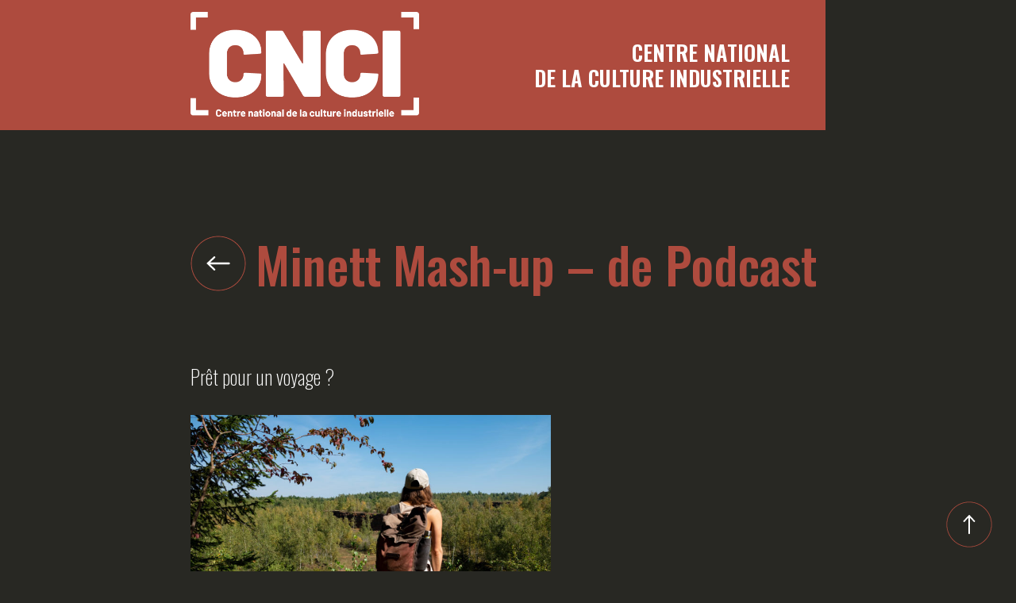

--- FILE ---
content_type: text/html; charset=UTF-8
request_url: https://cnci.lu/fr/projects/minett-mash-up-de-podcast-2/
body_size: 9943
content:
<!doctype html>
<html lang="fr-FR" itemscope itemtype="https://schema.org/WebSite">
<head>
    <meta charset="UTF-8" name="viewport" content="width=device-width,initial-scale=1"/>
    
						<title>Minett Mash-up – de Podcast</title>
			    <link rel="shortcut icon" href="https://cnci.lu/wp-content/themes/ik-cnci/assets/img/favicon.ico"
          type="image/x-icon"/>
    <title>Minett Mash-up – de Podcast &#8211; CNCI</title>
<meta name='robots' content='max-image-preview:large' />
	<style>img:is([sizes="auto" i], [sizes^="auto," i]) { contain-intrinsic-size: 3000px 1500px }</style>
	<link rel="alternate" type="application/rss+xml" title="CNCI &raquo; Flux" href="https://cnci.lu/fr/feed/" />
<link rel="alternate" type="application/rss+xml" title="CNCI &raquo; Flux des commentaires" href="https://cnci.lu/fr/comments/feed/" />
<script>
window._wpemojiSettings = {"baseUrl":"https:\/\/s.w.org\/images\/core\/emoji\/15.1.0\/72x72\/","ext":".png","svgUrl":"https:\/\/s.w.org\/images\/core\/emoji\/15.1.0\/svg\/","svgExt":".svg","source":{"concatemoji":"https:\/\/cnci.lu\/wp-includes\/js\/wp-emoji-release.min.js?ver=6.8.1"}};
/*! This file is auto-generated */
!function(i,n){var o,s,e;function c(e){try{var t={supportTests:e,timestamp:(new Date).valueOf()};sessionStorage.setItem(o,JSON.stringify(t))}catch(e){}}function p(e,t,n){e.clearRect(0,0,e.canvas.width,e.canvas.height),e.fillText(t,0,0);var t=new Uint32Array(e.getImageData(0,0,e.canvas.width,e.canvas.height).data),r=(e.clearRect(0,0,e.canvas.width,e.canvas.height),e.fillText(n,0,0),new Uint32Array(e.getImageData(0,0,e.canvas.width,e.canvas.height).data));return t.every(function(e,t){return e===r[t]})}function u(e,t,n){switch(t){case"flag":return n(e,"\ud83c\udff3\ufe0f\u200d\u26a7\ufe0f","\ud83c\udff3\ufe0f\u200b\u26a7\ufe0f")?!1:!n(e,"\ud83c\uddfa\ud83c\uddf3","\ud83c\uddfa\u200b\ud83c\uddf3")&&!n(e,"\ud83c\udff4\udb40\udc67\udb40\udc62\udb40\udc65\udb40\udc6e\udb40\udc67\udb40\udc7f","\ud83c\udff4\u200b\udb40\udc67\u200b\udb40\udc62\u200b\udb40\udc65\u200b\udb40\udc6e\u200b\udb40\udc67\u200b\udb40\udc7f");case"emoji":return!n(e,"\ud83d\udc26\u200d\ud83d\udd25","\ud83d\udc26\u200b\ud83d\udd25")}return!1}function f(e,t,n){var r="undefined"!=typeof WorkerGlobalScope&&self instanceof WorkerGlobalScope?new OffscreenCanvas(300,150):i.createElement("canvas"),a=r.getContext("2d",{willReadFrequently:!0}),o=(a.textBaseline="top",a.font="600 32px Arial",{});return e.forEach(function(e){o[e]=t(a,e,n)}),o}function t(e){var t=i.createElement("script");t.src=e,t.defer=!0,i.head.appendChild(t)}"undefined"!=typeof Promise&&(o="wpEmojiSettingsSupports",s=["flag","emoji"],n.supports={everything:!0,everythingExceptFlag:!0},e=new Promise(function(e){i.addEventListener("DOMContentLoaded",e,{once:!0})}),new Promise(function(t){var n=function(){try{var e=JSON.parse(sessionStorage.getItem(o));if("object"==typeof e&&"number"==typeof e.timestamp&&(new Date).valueOf()<e.timestamp+604800&&"object"==typeof e.supportTests)return e.supportTests}catch(e){}return null}();if(!n){if("undefined"!=typeof Worker&&"undefined"!=typeof OffscreenCanvas&&"undefined"!=typeof URL&&URL.createObjectURL&&"undefined"!=typeof Blob)try{var e="postMessage("+f.toString()+"("+[JSON.stringify(s),u.toString(),p.toString()].join(",")+"));",r=new Blob([e],{type:"text/javascript"}),a=new Worker(URL.createObjectURL(r),{name:"wpTestEmojiSupports"});return void(a.onmessage=function(e){c(n=e.data),a.terminate(),t(n)})}catch(e){}c(n=f(s,u,p))}t(n)}).then(function(e){for(var t in e)n.supports[t]=e[t],n.supports.everything=n.supports.everything&&n.supports[t],"flag"!==t&&(n.supports.everythingExceptFlag=n.supports.everythingExceptFlag&&n.supports[t]);n.supports.everythingExceptFlag=n.supports.everythingExceptFlag&&!n.supports.flag,n.DOMReady=!1,n.readyCallback=function(){n.DOMReady=!0}}).then(function(){return e}).then(function(){var e;n.supports.everything||(n.readyCallback(),(e=n.source||{}).concatemoji?t(e.concatemoji):e.wpemoji&&e.twemoji&&(t(e.twemoji),t(e.wpemoji)))}))}((window,document),window._wpemojiSettings);
</script>
<style id='wp-emoji-styles-inline-css'>

	img.wp-smiley, img.emoji {
		display: inline !important;
		border: none !important;
		box-shadow: none !important;
		height: 1em !important;
		width: 1em !important;
		margin: 0 0.07em !important;
		vertical-align: -0.1em !important;
		background: none !important;
		padding: 0 !important;
	}
</style>
<link rel='stylesheet' id='wp-block-library-css' href='https://cnci.lu/wp-includes/css/dist/block-library/style.min.css?ver=6.8.1' media='all' />
<style id='classic-theme-styles-inline-css'>
/*! This file is auto-generated */
.wp-block-button__link{color:#fff;background-color:#32373c;border-radius:9999px;box-shadow:none;text-decoration:none;padding:calc(.667em + 2px) calc(1.333em + 2px);font-size:1.125em}.wp-block-file__button{background:#32373c;color:#fff;text-decoration:none}
</style>
<style id='global-styles-inline-css'>
:root{--wp--preset--aspect-ratio--square: 1;--wp--preset--aspect-ratio--4-3: 4/3;--wp--preset--aspect-ratio--3-4: 3/4;--wp--preset--aspect-ratio--3-2: 3/2;--wp--preset--aspect-ratio--2-3: 2/3;--wp--preset--aspect-ratio--16-9: 16/9;--wp--preset--aspect-ratio--9-16: 9/16;--wp--preset--color--black: #000000;--wp--preset--color--cyan-bluish-gray: #abb8c3;--wp--preset--color--white: #ffffff;--wp--preset--color--pale-pink: #f78da7;--wp--preset--color--vivid-red: #cf2e2e;--wp--preset--color--luminous-vivid-orange: #ff6900;--wp--preset--color--luminous-vivid-amber: #fcb900;--wp--preset--color--light-green-cyan: #7bdcb5;--wp--preset--color--vivid-green-cyan: #00d084;--wp--preset--color--pale-cyan-blue: #8ed1fc;--wp--preset--color--vivid-cyan-blue: #0693e3;--wp--preset--color--vivid-purple: #9b51e0;--wp--preset--gradient--vivid-cyan-blue-to-vivid-purple: linear-gradient(135deg,rgba(6,147,227,1) 0%,rgb(155,81,224) 100%);--wp--preset--gradient--light-green-cyan-to-vivid-green-cyan: linear-gradient(135deg,rgb(122,220,180) 0%,rgb(0,208,130) 100%);--wp--preset--gradient--luminous-vivid-amber-to-luminous-vivid-orange: linear-gradient(135deg,rgba(252,185,0,1) 0%,rgba(255,105,0,1) 100%);--wp--preset--gradient--luminous-vivid-orange-to-vivid-red: linear-gradient(135deg,rgba(255,105,0,1) 0%,rgb(207,46,46) 100%);--wp--preset--gradient--very-light-gray-to-cyan-bluish-gray: linear-gradient(135deg,rgb(238,238,238) 0%,rgb(169,184,195) 100%);--wp--preset--gradient--cool-to-warm-spectrum: linear-gradient(135deg,rgb(74,234,220) 0%,rgb(151,120,209) 20%,rgb(207,42,186) 40%,rgb(238,44,130) 60%,rgb(251,105,98) 80%,rgb(254,248,76) 100%);--wp--preset--gradient--blush-light-purple: linear-gradient(135deg,rgb(255,206,236) 0%,rgb(152,150,240) 100%);--wp--preset--gradient--blush-bordeaux: linear-gradient(135deg,rgb(254,205,165) 0%,rgb(254,45,45) 50%,rgb(107,0,62) 100%);--wp--preset--gradient--luminous-dusk: linear-gradient(135deg,rgb(255,203,112) 0%,rgb(199,81,192) 50%,rgb(65,88,208) 100%);--wp--preset--gradient--pale-ocean: linear-gradient(135deg,rgb(255,245,203) 0%,rgb(182,227,212) 50%,rgb(51,167,181) 100%);--wp--preset--gradient--electric-grass: linear-gradient(135deg,rgb(202,248,128) 0%,rgb(113,206,126) 100%);--wp--preset--gradient--midnight: linear-gradient(135deg,rgb(2,3,129) 0%,rgb(40,116,252) 100%);--wp--preset--font-size--small: 13px;--wp--preset--font-size--medium: 20px;--wp--preset--font-size--large: 36px;--wp--preset--font-size--x-large: 42px;--wp--preset--spacing--20: 0.44rem;--wp--preset--spacing--30: 0.67rem;--wp--preset--spacing--40: 1rem;--wp--preset--spacing--50: 1.5rem;--wp--preset--spacing--60: 2.25rem;--wp--preset--spacing--70: 3.38rem;--wp--preset--spacing--80: 5.06rem;--wp--preset--shadow--natural: 6px 6px 9px rgba(0, 0, 0, 0.2);--wp--preset--shadow--deep: 12px 12px 50px rgba(0, 0, 0, 0.4);--wp--preset--shadow--sharp: 6px 6px 0px rgba(0, 0, 0, 0.2);--wp--preset--shadow--outlined: 6px 6px 0px -3px rgba(255, 255, 255, 1), 6px 6px rgba(0, 0, 0, 1);--wp--preset--shadow--crisp: 6px 6px 0px rgba(0, 0, 0, 1);}:where(.is-layout-flex){gap: 0.5em;}:where(.is-layout-grid){gap: 0.5em;}body .is-layout-flex{display: flex;}.is-layout-flex{flex-wrap: wrap;align-items: center;}.is-layout-flex > :is(*, div){margin: 0;}body .is-layout-grid{display: grid;}.is-layout-grid > :is(*, div){margin: 0;}:where(.wp-block-columns.is-layout-flex){gap: 2em;}:where(.wp-block-columns.is-layout-grid){gap: 2em;}:where(.wp-block-post-template.is-layout-flex){gap: 1.25em;}:where(.wp-block-post-template.is-layout-grid){gap: 1.25em;}.has-black-color{color: var(--wp--preset--color--black) !important;}.has-cyan-bluish-gray-color{color: var(--wp--preset--color--cyan-bluish-gray) !important;}.has-white-color{color: var(--wp--preset--color--white) !important;}.has-pale-pink-color{color: var(--wp--preset--color--pale-pink) !important;}.has-vivid-red-color{color: var(--wp--preset--color--vivid-red) !important;}.has-luminous-vivid-orange-color{color: var(--wp--preset--color--luminous-vivid-orange) !important;}.has-luminous-vivid-amber-color{color: var(--wp--preset--color--luminous-vivid-amber) !important;}.has-light-green-cyan-color{color: var(--wp--preset--color--light-green-cyan) !important;}.has-vivid-green-cyan-color{color: var(--wp--preset--color--vivid-green-cyan) !important;}.has-pale-cyan-blue-color{color: var(--wp--preset--color--pale-cyan-blue) !important;}.has-vivid-cyan-blue-color{color: var(--wp--preset--color--vivid-cyan-blue) !important;}.has-vivid-purple-color{color: var(--wp--preset--color--vivid-purple) !important;}.has-black-background-color{background-color: var(--wp--preset--color--black) !important;}.has-cyan-bluish-gray-background-color{background-color: var(--wp--preset--color--cyan-bluish-gray) !important;}.has-white-background-color{background-color: var(--wp--preset--color--white) !important;}.has-pale-pink-background-color{background-color: var(--wp--preset--color--pale-pink) !important;}.has-vivid-red-background-color{background-color: var(--wp--preset--color--vivid-red) !important;}.has-luminous-vivid-orange-background-color{background-color: var(--wp--preset--color--luminous-vivid-orange) !important;}.has-luminous-vivid-amber-background-color{background-color: var(--wp--preset--color--luminous-vivid-amber) !important;}.has-light-green-cyan-background-color{background-color: var(--wp--preset--color--light-green-cyan) !important;}.has-vivid-green-cyan-background-color{background-color: var(--wp--preset--color--vivid-green-cyan) !important;}.has-pale-cyan-blue-background-color{background-color: var(--wp--preset--color--pale-cyan-blue) !important;}.has-vivid-cyan-blue-background-color{background-color: var(--wp--preset--color--vivid-cyan-blue) !important;}.has-vivid-purple-background-color{background-color: var(--wp--preset--color--vivid-purple) !important;}.has-black-border-color{border-color: var(--wp--preset--color--black) !important;}.has-cyan-bluish-gray-border-color{border-color: var(--wp--preset--color--cyan-bluish-gray) !important;}.has-white-border-color{border-color: var(--wp--preset--color--white) !important;}.has-pale-pink-border-color{border-color: var(--wp--preset--color--pale-pink) !important;}.has-vivid-red-border-color{border-color: var(--wp--preset--color--vivid-red) !important;}.has-luminous-vivid-orange-border-color{border-color: var(--wp--preset--color--luminous-vivid-orange) !important;}.has-luminous-vivid-amber-border-color{border-color: var(--wp--preset--color--luminous-vivid-amber) !important;}.has-light-green-cyan-border-color{border-color: var(--wp--preset--color--light-green-cyan) !important;}.has-vivid-green-cyan-border-color{border-color: var(--wp--preset--color--vivid-green-cyan) !important;}.has-pale-cyan-blue-border-color{border-color: var(--wp--preset--color--pale-cyan-blue) !important;}.has-vivid-cyan-blue-border-color{border-color: var(--wp--preset--color--vivid-cyan-blue) !important;}.has-vivid-purple-border-color{border-color: var(--wp--preset--color--vivid-purple) !important;}.has-vivid-cyan-blue-to-vivid-purple-gradient-background{background: var(--wp--preset--gradient--vivid-cyan-blue-to-vivid-purple) !important;}.has-light-green-cyan-to-vivid-green-cyan-gradient-background{background: var(--wp--preset--gradient--light-green-cyan-to-vivid-green-cyan) !important;}.has-luminous-vivid-amber-to-luminous-vivid-orange-gradient-background{background: var(--wp--preset--gradient--luminous-vivid-amber-to-luminous-vivid-orange) !important;}.has-luminous-vivid-orange-to-vivid-red-gradient-background{background: var(--wp--preset--gradient--luminous-vivid-orange-to-vivid-red) !important;}.has-very-light-gray-to-cyan-bluish-gray-gradient-background{background: var(--wp--preset--gradient--very-light-gray-to-cyan-bluish-gray) !important;}.has-cool-to-warm-spectrum-gradient-background{background: var(--wp--preset--gradient--cool-to-warm-spectrum) !important;}.has-blush-light-purple-gradient-background{background: var(--wp--preset--gradient--blush-light-purple) !important;}.has-blush-bordeaux-gradient-background{background: var(--wp--preset--gradient--blush-bordeaux) !important;}.has-luminous-dusk-gradient-background{background: var(--wp--preset--gradient--luminous-dusk) !important;}.has-pale-ocean-gradient-background{background: var(--wp--preset--gradient--pale-ocean) !important;}.has-electric-grass-gradient-background{background: var(--wp--preset--gradient--electric-grass) !important;}.has-midnight-gradient-background{background: var(--wp--preset--gradient--midnight) !important;}.has-small-font-size{font-size: var(--wp--preset--font-size--small) !important;}.has-medium-font-size{font-size: var(--wp--preset--font-size--medium) !important;}.has-large-font-size{font-size: var(--wp--preset--font-size--large) !important;}.has-x-large-font-size{font-size: var(--wp--preset--font-size--x-large) !important;}
:where(.wp-block-post-template.is-layout-flex){gap: 1.25em;}:where(.wp-block-post-template.is-layout-grid){gap: 1.25em;}
:where(.wp-block-columns.is-layout-flex){gap: 2em;}:where(.wp-block-columns.is-layout-grid){gap: 2em;}
:root :where(.wp-block-pullquote){font-size: 1.5em;line-height: 1.6;}
</style>
<link rel='stylesheet' id='contact-form-7-css' href='https://cnci.lu/wp-content/plugins/contact-form-7/includes/css/styles.css?ver=6.1.3' media='all' />
<link rel='stylesheet' id='ik-cnci-style-css' href='https://cnci.lu/wp-content/themes/ik-cnci/style.css?ver=1.0.0' media='all' />
<link rel='stylesheet' id='ik-cnci-style-swiper-css' href='https://cnci.lu/wp-content/themes/ik-cnci/assets/css/swiper-bundle.min.css?ver=1.0.0' media='all' />
<link rel='stylesheet' id='ik-cnci-style-aos-css' href='https://cnci.lu/wp-content/themes/ik-cnci/assets/css/aos.css?ver=1.0.0' media='all' />
<link rel='stylesheet' id='ik-cnci-style-fancybox-css' href='https://cnci.lu/wp-content/themes/ik-cnci/assets/css/fancybox.css?ver=1.0.0' media='all' />
<link rel='stylesheet' id='ik-cnci-style-common-css' href='https://cnci.lu/wp-content/themes/ik-cnci/assets/css/style.css?ver=1.0.0' media='all' />
<link rel='stylesheet' id='ics-calendar-css' href='https://cnci.lu/wp-content/plugins/ics-calendar-pro/vendors/ics-calendar/assets/style.min.css?ver=11.5.4.1E' media='all' />
<link rel='stylesheet' id='ics-calendar-pro-css' href='https://cnci.lu/wp-content/plugins/ics-calendar-pro/assets/style.min.css?ver=5.8.3.1' media='all' />
<style id='ics-calendar-pro-inline-css'>
.ics-calendar, .r34ics_lightbox{--r34ics--color--white:#ffffff !important;}.ics-calendar, .r34ics_lightbox{--r34ics--color--whitesmoke:#f5f5f5 !important;}.ics-calendar, .r34ics_lightbox{--r34ics--color--gainsboro:#dcdcdc !important;}.ics-calendar, .r34ics_lightbox{--r34ics--color--darkgray:#a9a9a9 !important;}.ics-calendar, .r34ics_lightbox{--r34ics--color--gray:#808080 !important;}.ics-calendar .ics-calendar-title, .ics-calendar .ics-calendar-label, .ics-calendar .ics-calendar-date{color:var(--r34ics--color--gray);}.ics-calendar, .r34ics_lightbox{--r34ics--color--dimgray:#696969 !important;}.ics-calendar, .r34ics_lightbox{--r34ics--color--black:#000000 !important;}.ics-calendar-sidebar{top:5em;}.ics-calendar .fc{--r34ics--fc--font--size:0.8rem !important;}.ics-calendar-month-grid, .ics-calendar-grid-wrapper, .ics-calendar-widget-grid{font-size:100% !important;}.ics-calendar-list-wrapper, .ics-calendar-sidebar, .ics-calendar-day-details{font-size:100% !important;}.ics-calendar{--r34ics--color--white:#ffffff;--r34ics--color--whitesmoke:#f5f5f5;--r34ics--color--gainsboro:#dcdcdc;--r34ics--color--darkgray:#a9a9a9;--r34ics--color--gray:#808080;--r34ics--color--dimgray:#696969;--r34ics--color--black:#000000;}
</style>

<!-- OG: 3.3.7 -->
<meta property="og:image" content="https://cnci.lu/wp-content/uploads/2021/11/Minett-Mashup-Thumbnail-1.png"><meta property="og:image:secure_url" content="https://cnci.lu/wp-content/uploads/2021/11/Minett-Mashup-Thumbnail-1.png"><meta property="og:image:width" content="1000"><meta property="og:image:height" content="1000"><meta property="og:image:alt" content="Minett Mashup Thumbnail"><meta property="og:image:type" content="image/png"><meta property="og:description" content="Minett Mash-up – de Podcast"><meta property="og:type" content="article"><meta property="og:locale" content="fr_FR"><meta property="og:site_name" content="CNCI"><meta property="og:title" content="Minett Mash-up – de Podcast"><meta property="og:url" content="https://cnci.lu/fr/projects/minett-mash-up-de-podcast-2/"><meta property="og:updated_time" content="2023-01-10T19:40:25+01:00">
<meta property="article:published_time" content="2021-11-15T14:28:10+00:00"><meta property="article:modified_time" content="2023-01-10T18:40:25+00:00"><meta property="article:author:username" content="administrateur">
<meta property="twitter:partner" content="ogwp"><meta property="twitter:card" content="summary_large_image"><meta property="twitter:image" content="https://cnci.lu/wp-content/uploads/2021/11/Minett-Mashup-Thumbnail-1.png"><meta property="twitter:image:alt" content="Minett Mashup Thumbnail"><meta property="twitter:title" content="Minett Mash-up – de Podcast"><meta property="twitter:description" content="Minett Mash-up – de Podcast"><meta property="twitter:url" content="https://cnci.lu/fr/projects/minett-mash-up-de-podcast-2/"><meta property="twitter:label1" content="Reading time"><meta property="twitter:data1" content="Less than a minute">
<meta itemprop="image" content="https://cnci.lu/wp-content/uploads/2021/11/Minett-Mashup-Thumbnail-1.png"><meta itemprop="name" content="Minett Mash-up – de Podcast"><meta itemprop="description" content="Minett Mash-up – de Podcast"><meta itemprop="datePublished" content="2021-11-15"><meta itemprop="dateModified" content="2023-01-10T18:40:25+00:00">
<meta property="profile:username" content="administrateur">
<!-- /OG -->

<link rel="https://api.w.org/" href="https://cnci.lu/wp-json/" /><link rel="alternate" title="JSON" type="application/json" href="https://cnci.lu/wp-json/wp/v2/projects/957" /><link rel="EditURI" type="application/rsd+xml" title="RSD" href="https://cnci.lu/xmlrpc.php?rsd" />
<meta name="generator" content="WordPress 6.8.1" />
<link rel="canonical" href="https://cnci.lu/fr/projects/minett-mash-up-de-podcast-2/" />
<link rel='shortlink' href='https://cnci.lu/?p=957' />
<link rel="alternate" title="oEmbed (JSON)" type="application/json+oembed" href="https://cnci.lu/wp-json/oembed/1.0/embed?url=https%3A%2F%2Fcnci.lu%2Ffr%2Fprojects%2Fminett-mash-up-de-podcast-2%2F&#038;lang=fr" />
<link rel="alternate" title="oEmbed (XML)" type="text/xml+oembed" href="https://cnci.lu/wp-json/oembed/1.0/embed?url=https%3A%2F%2Fcnci.lu%2Ffr%2Fprojects%2Fminett-mash-up-de-podcast-2%2F&#038;format=xml&#038;lang=fr" />
<!-- Analytics by WP Statistics - https://wp-statistics.com -->
<style>.recentcomments a{display:inline !important;padding:0 !important;margin:0 !important;}</style>		<style type="text/css">
					.site-title a,
			.site-description {
				color: #dddddd;
			}
				</style>
				<style id="wp-custom-css">
			.wpforms-form label,
.wpforms-form legend,
.wpforms-form .wpforms-page-title,
.wpforms-form .wpforms-page-description {
    color: #ffffff !important;
}

.wpforms-form .wpforms-field-sublabel {
    color: #dddddd !important;
}
		</style>
		    <link rel="stylesheet" media="print" href="https://cnci.lu/wp-content/themes/ik-cnci/assets/css/print.css">
</head>
<body class="project-single">
<div class="wrap-main-block">
    <header>
        <div class="container">
            <div class="head-wrap"><a class="logo" href="https://cnci.lu/fr/">
                    <img src="https://cnci.lu/wp-content/themes/ik-cnci/assets/images/CNCI-logo-new.png" alt="CNCI logo">
                </a>
                <div class="slogan left">
                    <p>CENTRE NATIONAL</p>
                    <p>DE LA CULTURE INDUSTRIELLE</p>
                </div>
            </div>
                    </div>
    </header>
    



	<div class="post-content">
		<div class="container">
			<div class="post-title">
				<a class="back-page" href="https://cnci.lu/fr/projects/">
					<svg version="1.1" id="Calque_1" xmlns="http://www.w3.org/2000/svg"
					     xmlns:xlink="http://www.w3.org/1999/xlink" x="0px" y="0px"
					     viewBox="0 0 72 72" style="enable-background:new 0 0 72 72;" xml:space="preserve">
            <style type="text/css">
                .st0 {
                    fill: #FFFFFF;
                }

                .st1 {
                    fill: #AE4B3E;
                }
            </style>
						<g>
							<path class="st0" d="M45,30.3l-8.5-9.1c-0.3-0.3-0.7-0.3-0.9,0L27,30.3c-0.3,0.3-0.3,0.9,0,1.2l0.5,0.5c0.3,0.3,0.9,0.3,1.2,0
            		l6.1-6.6v24.5c0,0.6,0.5,1.2,1.2,1.2c0.6,0,1.2-0.5,1.2-1.2V25.4l6.1,6.6c0.3,0.3,0.8,0.4,1.2,0l0.5-0.5
            		C45.3,31.2,45.3,30.7,45,30.3z"/>
							<path class="st1" d="M36,71.5C16.4,71.5,0.5,55.6,0.5,36S16.4,0.5,36,0.5S71.5,16.4,71.5,36S55.6,71.5,36,71.5z M36,1.5
            		C17,1.5,1.5,17,1.5,36C1.5,55,17,70.5,36,70.5C55,70.5,70.5,55,70.5,36C70.5,17,55,1.5,36,1.5z"/>
						</g>
            </svg>
				</a>
				<h1>Minett Mash-up – de Podcast</h1>
			</div>
								<p><p><span class="JsGRdQ">Prêt pour un voyage ?</span></p>
<p><img fetchpriority="high" decoding="async" class="alignnone wp-image-873 " src="https://cnci.lu/wp-content/uploads/2021/10/Minett-Mash-up-Intro-Episode-©-Minett-UNESCO-Biosphere-3-scaled.jpg" alt="" width="454" height="303" srcset="https://cnci.lu/wp-content/uploads/2021/10/Minett-Mash-up-Intro-Episode-©-Minett-UNESCO-Biosphere-3-scaled.jpg 2560w, https://cnci.lu/wp-content/uploads/2021/10/Minett-Mash-up-Intro-Episode-©-Minett-UNESCO-Biosphere-3-300x200.jpg 300w, https://cnci.lu/wp-content/uploads/2021/10/Minett-Mash-up-Intro-Episode-©-Minett-UNESCO-Biosphere-3-1024x683.jpg 1024w, https://cnci.lu/wp-content/uploads/2021/10/Minett-Mash-up-Intro-Episode-©-Minett-UNESCO-Biosphere-3-768x512.jpg 768w, https://cnci.lu/wp-content/uploads/2021/10/Minett-Mash-up-Intro-Episode-©-Minett-UNESCO-Biosphere-3-1536x1024.jpg 1536w, https://cnci.lu/wp-content/uploads/2021/10/Minett-Mash-up-Intro-Episode-©-Minett-UNESCO-Biosphere-3-2048x1365.jpg 2048w" sizes="(max-width: 454px) 100vw, 454px" /></p>
<p><span class="JsGRdQ">Le podcast itinérant et ludique « Minett Mash-up » vous emmène</span><span class="JsGRdQ"> à travers le sud du Luxembourg, une région devenue une réserve de biosphère dans le cadre du programme « Man and the Biosphere » de l&rsquo;UNESCO fin octobre 2020.</p>
<p></span>Lors de chaque émission, les animateurs <span class="JsGRdQ">présentent la région du Minett dans toute sa diversité. Ensemble avec un.e invité.e, ils explorent </span><span class="JsGRdQ">explorent des</span> <span class="JsGRdQ">lieux naturels, le riche passé industriel de cette région, des anciens sites industriels insolites, des projets et initiatives créatives et locales, ainsi que des métiers et points de vue intéressants.</span></p>
<p><span class="JsGRdQ">« Minett Mash-up » est un projet collaboratif entre le Minett UNESCO Biosphere, le Musée vun der Aarbecht et notre asbl Industriekultur-CNCI. </span>Le podcast est principalement en luxembourgeois et un nouvel épisode est publié à la fin de chaque mois sur toutes les principales plateformes de streaming. Suivez le hashtag <a href="https://www.instagram.com/explore/tags/minettmashup/" target="_blank" rel="noopener">#MinettMashUp</a> pour les dernières nouvelles du projet. <strong><a href="https://cnci.lu/news/" target="_blank" rel="noopener">Consultez notre page news pour en savoir plus sur chaque épisode</a></strong> ou écoutez les directement ci-dessous.</p>
<p><iframe style="width: 100%; max-width: 660px; overflow: hidden; background: transparent;" src="https://embed.podcasts.apple.com/lu/podcast/minett-mash-up-de-podcast/id1593374350" height="450" frameborder="0" sandbox="allow-forms allow-popups allow-same-origin allow-scripts allow-storage-access-by-user-activation allow-top-navigation-by-user-activation"></iframe></p>
</p>
					<img src="" alt=""/>
					<p class="photo-comment"></p>
												<div class="project__accordion-wrap">
					<p class="project__accordion-title"><strong>À propos de l'équipe du podcast « Minett Mash-Up » :</strong>
					</p>
					<div class="project__accordion-inner">
													<div id="minett-unesco-biosphere" class="project__accordion-item">
								<div class="project__accordion-item-top">
									<div class="project__accordion-item-text">
										<div class="project__accordion-item-date"></div>
										<div class="project__accordion-item-title">Minett UNESCO Biosphere										</div>
									</div>
									<div class="project__accordion-item-open">
										<span class="active">PLUS D'INFOS</span>
										<span>FERMER</span>
										<svg xmlns="http://www.w3.org/2000/svg"
										     xmlns:xlink="http://www.w3.org/1999/xlink"
										     version="1.1" x="0px" y="0px" viewBox="0 0 18 20.7"
										     style="enable-background:new 0 0 18 20.7;" xml:space="preserve">
											<g transform="translate(20) rotate(90)">
												<path d="M20.7,20H0L10.4,2L20.7,20z"/>
											</g>
										</svg>
									</div>
								</div>
								<div class="project__accordion-item-bottom">
									<p>La réserve <a href="https://minett-biosphere.com/" target="_blank" rel="noopener">Minett UNESCO Biosphere</a> comprend toute la région du Minett ainsi que tout ce qu’elle contient. Que ce soient les paysages naturels, les gens, la flore et la faune naturelle ou le patrimoine industriel. Avec ses nombreux partenaires au Sud, le syndicat PRO-SUD est chargé de la gestion de la biosphère. En organisant des projets avec participation citoyenne régionale, la sensibilisation et la recherche, le développement durable et une vie harmonieuse entre l’Homme et la Nature seront promus dans le Minett.</p>
<p><img decoding="async" class="alignnone wp-image-1351" src="https://cnci.lu/wp-content/uploads/2021/11/MUB-black-300x161.jpg" alt="" width="173" height="93" srcset="https://cnci.lu/wp-content/uploads/2021/11/MUB-black-300x161.jpg 300w, https://cnci.lu/wp-content/uploads/2021/11/MUB-black.jpg 358w" sizes="(max-width: 173px) 100vw, 173px" /></p>
								</div>
							</div>
													<div id="mus-e-vun-der-aarbecht-muar" class="project__accordion-item">
								<div class="project__accordion-item-top">
									<div class="project__accordion-item-text">
										<div class="project__accordion-item-date"></div>
										<div class="project__accordion-item-title">Musée vun der Aarbecht – MUAR										</div>
									</div>
									<div class="project__accordion-item-open">
										<span class="active">PLUS D'INFOS</span>
										<span>FERMER</span>
										<svg xmlns="http://www.w3.org/2000/svg"
										     xmlns:xlink="http://www.w3.org/1999/xlink"
										     version="1.1" x="0px" y="0px" viewBox="0 0 18 20.7"
										     style="enable-background:new 0 0 18 20.7;" xml:space="preserve">
											<g transform="translate(20) rotate(90)">
												<path d="M20.7,20H0L10.4,2L20.7,20z"/>
											</g>
										</svg>
									</div>
								</div>
								<div class="project__accordion-item-bottom">
									<p><a href="https://muar.lu/" target="_blank" rel="noopener">MUAR</a> est une initiative de la commune de Kayl dans le cadre de « Esch 2022 – Capitale Européenne de la Culture ». Le MUAR est le premier musée du Pays consacré au travail, qui en tant que musée sans murs offre aux visiteurs la possibilité de découvrir, sous différents angles, le monde du travail, à travers divers événements tels que des séminaires, des conférences, des concerts et des ateliers d’information. Ce projet vise à compléter le patrimoine industriel et culturel de la région de Minette.</p>
<p><img decoding="async" class="alignnone wp-image-1352" src="https://cnci.lu/wp-content/uploads/2021/11/MUAR_logo_RVB_BLACK-247x300.png" alt="" width="115" height="140" srcset="https://cnci.lu/wp-content/uploads/2021/11/MUAR_logo_RVB_BLACK-247x300.png 247w, https://cnci.lu/wp-content/uploads/2021/11/MUAR_logo_RVB_BLACK-768x932.png 768w, https://cnci.lu/wp-content/uploads/2021/11/MUAR_logo_RVB_BLACK.png 774w" sizes="(max-width: 115px) 100vw, 115px" /></p>
								</div>
							</div>
													<div id="industriekultur-cnci-asbl" class="project__accordion-item">
								<div class="project__accordion-item-top">
									<div class="project__accordion-item-text">
										<div class="project__accordion-item-date"></div>
										<div class="project__accordion-item-title">Industriekultur-CNCI asbl										</div>
									</div>
									<div class="project__accordion-item-open">
										<span class="active">PLUS D'INFOS</span>
										<span>FERMER</span>
										<svg xmlns="http://www.w3.org/2000/svg"
										     xmlns:xlink="http://www.w3.org/1999/xlink"
										     version="1.1" x="0px" y="0px" viewBox="0 0 18 20.7"
										     style="enable-background:new 0 0 18 20.7;" xml:space="preserve">
											<g transform="translate(20) rotate(90)">
												<path d="M20.7,20H0L10.4,2L20.7,20z"/>
											</g>
										</svg>
									</div>
								</div>
								<div class="project__accordion-item-bottom">
									<p><a href="https://cnci.lu/fr/" target="_blank" rel="noopener">Industriekultur-CNCI</a> (Centre national de la culture industrielle) s’engage pour la culture industrielle et le patrimoine industriel au Luxembourg. L’un de ses principaux objectifs est d’établir un réseau de coopération avec les musées et les associations actives dans le domaine de la culture industrielle. Afin de préserver ce patrimoine pour les générations futures, l’IK-CNCI développe, entre autres, des concepts d’utilisation créative d’anciens bâtiments et sites industriels. L’Asbl vise à rapprocher la culture industrielle et les gens à travers des projets intéressants et des activités pratiques.</p>
<p><img decoding="async" class="alignnone size-medium wp-image-1353" src="https://cnci.lu/wp-content/uploads/2021/11/IK-CNCI-v1-e1657017637116-300x98.png" alt="" width="300" height="98" srcset="https://cnci.lu/wp-content/uploads/2021/11/IK-CNCI-v1-e1657017637116-300x98.png 300w, https://cnci.lu/wp-content/uploads/2021/11/IK-CNCI-v1-e1657017637116-1024x333.png 1024w, https://cnci.lu/wp-content/uploads/2021/11/IK-CNCI-v1-e1657017637116-768x250.png 768w, https://cnci.lu/wp-content/uploads/2021/11/IK-CNCI-v1-e1657017637116-1536x500.png 1536w, https://cnci.lu/wp-content/uploads/2021/11/IK-CNCI-v1-e1657017637116-2048x667.png 2048w" sizes="(max-width: 300px) 100vw, 300px" /></p>
								</div>
							</div>
											</div>
				</div>
												<div class="swiper-post__main-container">
							<div class="swiper-container swiper-post">
								<div class="swiper-wrapper">
																				<div class="swiper-slide"><img src="https://cnci.lu/wp-content/uploads/2021/11/Minett-Mashup-Thumbnail-1.png" alt=""/>
												<p class="photo-comment slide"></p></div>
																						<div class="swiper-slide"><img src="https://cnci.lu/wp-content/uploads/2021/10/Minett-Mash-up-Intro-Episode-©-Minett-UNESCO-Biosphere-4-scaled.jpg" alt=""/>
												<p class="photo-comment slide">Giele Botter © Minett UNESCO Biosphere</p></div>
																						<div class="swiper-slide"><img src="https://cnci.lu/wp-content/uploads/2022/02/DSC01634-scaled.jpg" alt=""/>
												<p class="photo-comment slide">Minett Mash-up © Industriekultur-CNCI</p></div>
																						<div class="swiper-slide"><img src="https://cnci.lu/wp-content/uploads/2021/09/2021.09.14_Minieresbunn-Doihl-©-Industriekultur-CNCI-25-scaled.jpg" alt=""/>
												<p class="photo-comment slide">Minièresbunn Doihl © Industriekultur-CNCI</p></div>
																						<div class="swiper-slide"><img src="https://cnci.lu/wp-content/uploads/2022/01/Thumbnail_Newsitem_Episode4-scaled.jpg" alt=""/>
												<p class="photo-comment slide">Minett Mash-up © Industriekultur-CNCI</p></div>
																			</div>
								
								<div class="swiper-pagination-post"></div>
							</div>
							<div class="swiper-navigation">
								<div class="swiper-button-prev__custom"><img src="https://cnci.lu/wp-content/themes/ik-cnci/assets/img/icons/prev-arr.svg" alt="prev arrow"></div>
								<div class="swiper-button-next__custom"><img src="https://cnci.lu/wp-content/themes/ik-cnci/assets/img/icons/next-arr.svg" alt="next arrow"></div>
							</div>
						</div>
							
		</div>
	</div>

<div class="arrow-top" id="to-top">
    <svg version="1.1" id="Calque_1" xmlns="http://www.w3.org/2000/svg" xmlns:xlink="http://www.w3.org/1999/xlink" x="0px" y="0px"
         viewBox="0 0 72 72" style="enable-background:new 0 0 72 72;" xml:space="preserve">
      <style type="text/css">
          .st0{fill:#FFFFFF;}
          .st1{fill:#AE4B3E;}
      </style>
        <g>
            <path class="st0" d="M45,30.3l-8.5-9.1c-0.3-0.3-0.7-0.3-0.9,0L27,30.3c-0.3,0.3-0.3,0.9,0,1.2l0.5,0.5c0.3,0.3,0.9,0.3,1.2,0
      		l6.1-6.6v24.5c0,0.6,0.5,1.2,1.2,1.2c0.6,0,1.2-0.5,1.2-1.2V25.4l6.1,6.6c0.3,0.3,0.8,0.4,1.2,0l0.5-0.5
      		C45.3,31.2,45.3,30.7,45,30.3z"/>
            <path class="st1" d="M36,71.5C16.4,71.5,0.5,55.6,0.5,36S16.4,0.5,36,0.5S71.5,16.4,71.5,36S55.6,71.5,36,71.5z M36,1.5
      		C17,1.5,1.5,17,1.5,36C1.5,55,17,70.5,36,70.5C55,70.5,70.5,55,70.5,36C70.5,17,55,1.5,36,1.5z"/>
        </g>
      </svg>
</div>

<script type="speculationrules">
{"prefetch":[{"source":"document","where":{"and":[{"href_matches":"\/*"},{"not":{"href_matches":["\/wp-*.php","\/wp-admin\/*","\/wp-content\/uploads\/*","\/wp-content\/*","\/wp-content\/plugins\/*","\/wp-content\/themes\/ik-cnci\/*","\/*\\?(.+)"]}},{"not":{"selector_matches":"a[rel~=\"nofollow\"]"}},{"not":{"selector_matches":".no-prefetch, .no-prefetch a"}}]},"eagerness":"conservative"}]}
</script>
<script src="https://cnci.lu/wp-includes/js/dist/hooks.min.js?ver=4d63a3d491d11ffd8ac6" id="wp-hooks-js"></script>
<script src="https://cnci.lu/wp-includes/js/dist/i18n.min.js?ver=5e580eb46a90c2b997e6" id="wp-i18n-js"></script>
<script id="wp-i18n-js-after">
wp.i18n.setLocaleData( { 'text direction\u0004ltr': [ 'ltr' ] } );
</script>
<script src="https://cnci.lu/wp-content/plugins/contact-form-7/includes/swv/js/index.js?ver=6.1.3" id="swv-js"></script>
<script id="contact-form-7-js-translations">
( function( domain, translations ) {
	var localeData = translations.locale_data[ domain ] || translations.locale_data.messages;
	localeData[""].domain = domain;
	wp.i18n.setLocaleData( localeData, domain );
} )( "contact-form-7", {"translation-revision-date":"2025-02-06 12:02:14+0000","generator":"GlotPress\/4.0.1","domain":"messages","locale_data":{"messages":{"":{"domain":"messages","plural-forms":"nplurals=2; plural=n > 1;","lang":"fr"},"This contact form is placed in the wrong place.":["Ce formulaire de contact est plac\u00e9 dans un mauvais endroit."],"Error:":["Erreur\u00a0:"]}},"comment":{"reference":"includes\/js\/index.js"}} );
</script>
<script id="contact-form-7-js-before">
var wpcf7 = {
    "api": {
        "root": "https:\/\/cnci.lu\/wp-json\/",
        "namespace": "contact-form-7\/v1"
    }
};
</script>
<script src="https://cnci.lu/wp-content/plugins/contact-form-7/includes/js/index.js?ver=6.1.3" id="contact-form-7-js"></script>
<script src="https://cnci.lu/wp-content/themes/ik-cnci/assets/js/jquery-3.6.0.min.js?ver=1.0.0" id="jquery-js"></script>
<script src="https://cnci.lu/wp-content/themes/ik-cnci/js/navigation.js?ver=1.0.0" id="ik-cnci-navigation-js"></script>
<script src="https://cnci.lu/wp-content/themes/ik-cnci/assets/js/swiper-bundle.min.js?ver=1.0.0" id="ik-cnci-js-swiper-js"></script>
<script src="https://cnci.lu/wp-content/themes/ik-cnci/assets/js/rellax.js?ver=1.0.0" id="ik-cnci-js-relax-js"></script>
<script src="https://cnci.lu/wp-content/themes/ik-cnci/assets/js/aos.js?ver=1.0.0" id="ik-cnci-js-aos-js"></script>
<script src="https://cnci.lu/wp-content/themes/ik-cnci/assets/js/script.js?ver=1.0.0" id="ik-cnci-js-common-js"></script>
<script id="custom-ajax-filter-js-extra">
var ajaxurl = "https:\/\/cnci.lu\/wp-admin\/admin-ajax.php";
</script>
<script src="https://cnci.lu/wp-content/themes/ik-cnci/assets/js/main.js" id="custom-ajax-filter-js"></script>
<script src="https://www.google.com/recaptcha/api.js?render=6LdVAh4pAAAAADbzwYXVs8e6amFEsjnFRT6CPymG&amp;ver=3.0" id="google-recaptcha-js"></script>
<script src="https://cnci.lu/wp-includes/js/dist/vendor/wp-polyfill.min.js?ver=3.15.0" id="wp-polyfill-js"></script>
<script id="wpcf7-recaptcha-js-before">
var wpcf7_recaptcha = {
    "sitekey": "6LdVAh4pAAAAADbzwYXVs8e6amFEsjnFRT6CPymG",
    "actions": {
        "homepage": "homepage",
        "contactform": "contactform"
    }
};
</script>
<script src="https://cnci.lu/wp-content/plugins/contact-form-7/modules/recaptcha/index.js?ver=6.1.3" id="wpcf7-recaptcha-js"></script>
<script src="https://cnci.lu/wp-content/plugins/ics-calendar-pro/vendors/ics-calendar/assets/script.min.js?ver=11.5.4.1E" id="ics-calendar-js"></script>
<script id="ics-calendar-js-after">
var r34ics_ajax_obj = {"ajaxurl":"https:\/\/cnci.lu\/wp-admin\/admin-ajax.php","r34ics_nonce":"8f0e5bcf22"};
var ics_calendar_i18n = {"hide_past_events":"Masquer les \u00e9v\u00e9nements pass\u00e9s","show_past_events":"Afficher les \u00e9v\u00e8nements pass\u00e9s"};
var r34ics_days_of_week_map = {"dimanche":"dim","lundi":"lun","mardi":"mar","mercredi":"mer","jeudi":"jeu","vendredi":"ven","samedi":"sam"};
var r34ics_transients_expiration_ms = 3600000; var r34ics_ajax_interval;
</script>
<script src="https://cnci.lu/wp-content/plugins/ics-calendar-pro/assets/script.min.js?ver=5.8.3.1" id="ics-calendar-pro-js"></script>
<script id="ics-calendar-pro-js-after">
var r34icspro_vars = {"locale":"fr-FR","i18n":{"Copied":"Copi\u00e9","Copy URL":"Copier l'URL"}};
</script>
<script src="https://cnci.lu/wp-content/plugins/ics-calendar-pro/vendors/fullcalendar/index.global.min.js?ver=6.1.10" id="r34icspro-fullcalendar-js"></script>
<script src="https://cnci.lu/wp-content/plugins/ics-calendar-pro/vendors/masonry/masonry.pkgd.min.js?ver=4.2.2" id="r34icspro-masonry-js"></script>
<script>
    document.addEventListener( 'wpcf7mailsent', function( event ) {
        setTimeout(function () {
            $('.wpcf7-response-output').fadeOut('slow');
        }, 3000);

    }, false );
</script>
</body>
</html>

--- FILE ---
content_type: text/html; charset=utf-8
request_url: https://www.google.com/recaptcha/api2/anchor?ar=1&k=6LdVAh4pAAAAADbzwYXVs8e6amFEsjnFRT6CPymG&co=aHR0cHM6Ly9jbmNpLmx1OjQ0Mw..&hl=en&v=PoyoqOPhxBO7pBk68S4YbpHZ&size=invisible&anchor-ms=20000&execute-ms=30000&cb=d3e8klshwoj9
body_size: 48843
content:
<!DOCTYPE HTML><html dir="ltr" lang="en"><head><meta http-equiv="Content-Type" content="text/html; charset=UTF-8">
<meta http-equiv="X-UA-Compatible" content="IE=edge">
<title>reCAPTCHA</title>
<style type="text/css">
/* cyrillic-ext */
@font-face {
  font-family: 'Roboto';
  font-style: normal;
  font-weight: 400;
  font-stretch: 100%;
  src: url(//fonts.gstatic.com/s/roboto/v48/KFO7CnqEu92Fr1ME7kSn66aGLdTylUAMa3GUBHMdazTgWw.woff2) format('woff2');
  unicode-range: U+0460-052F, U+1C80-1C8A, U+20B4, U+2DE0-2DFF, U+A640-A69F, U+FE2E-FE2F;
}
/* cyrillic */
@font-face {
  font-family: 'Roboto';
  font-style: normal;
  font-weight: 400;
  font-stretch: 100%;
  src: url(//fonts.gstatic.com/s/roboto/v48/KFO7CnqEu92Fr1ME7kSn66aGLdTylUAMa3iUBHMdazTgWw.woff2) format('woff2');
  unicode-range: U+0301, U+0400-045F, U+0490-0491, U+04B0-04B1, U+2116;
}
/* greek-ext */
@font-face {
  font-family: 'Roboto';
  font-style: normal;
  font-weight: 400;
  font-stretch: 100%;
  src: url(//fonts.gstatic.com/s/roboto/v48/KFO7CnqEu92Fr1ME7kSn66aGLdTylUAMa3CUBHMdazTgWw.woff2) format('woff2');
  unicode-range: U+1F00-1FFF;
}
/* greek */
@font-face {
  font-family: 'Roboto';
  font-style: normal;
  font-weight: 400;
  font-stretch: 100%;
  src: url(//fonts.gstatic.com/s/roboto/v48/KFO7CnqEu92Fr1ME7kSn66aGLdTylUAMa3-UBHMdazTgWw.woff2) format('woff2');
  unicode-range: U+0370-0377, U+037A-037F, U+0384-038A, U+038C, U+038E-03A1, U+03A3-03FF;
}
/* math */
@font-face {
  font-family: 'Roboto';
  font-style: normal;
  font-weight: 400;
  font-stretch: 100%;
  src: url(//fonts.gstatic.com/s/roboto/v48/KFO7CnqEu92Fr1ME7kSn66aGLdTylUAMawCUBHMdazTgWw.woff2) format('woff2');
  unicode-range: U+0302-0303, U+0305, U+0307-0308, U+0310, U+0312, U+0315, U+031A, U+0326-0327, U+032C, U+032F-0330, U+0332-0333, U+0338, U+033A, U+0346, U+034D, U+0391-03A1, U+03A3-03A9, U+03B1-03C9, U+03D1, U+03D5-03D6, U+03F0-03F1, U+03F4-03F5, U+2016-2017, U+2034-2038, U+203C, U+2040, U+2043, U+2047, U+2050, U+2057, U+205F, U+2070-2071, U+2074-208E, U+2090-209C, U+20D0-20DC, U+20E1, U+20E5-20EF, U+2100-2112, U+2114-2115, U+2117-2121, U+2123-214F, U+2190, U+2192, U+2194-21AE, U+21B0-21E5, U+21F1-21F2, U+21F4-2211, U+2213-2214, U+2216-22FF, U+2308-230B, U+2310, U+2319, U+231C-2321, U+2336-237A, U+237C, U+2395, U+239B-23B7, U+23D0, U+23DC-23E1, U+2474-2475, U+25AF, U+25B3, U+25B7, U+25BD, U+25C1, U+25CA, U+25CC, U+25FB, U+266D-266F, U+27C0-27FF, U+2900-2AFF, U+2B0E-2B11, U+2B30-2B4C, U+2BFE, U+3030, U+FF5B, U+FF5D, U+1D400-1D7FF, U+1EE00-1EEFF;
}
/* symbols */
@font-face {
  font-family: 'Roboto';
  font-style: normal;
  font-weight: 400;
  font-stretch: 100%;
  src: url(//fonts.gstatic.com/s/roboto/v48/KFO7CnqEu92Fr1ME7kSn66aGLdTylUAMaxKUBHMdazTgWw.woff2) format('woff2');
  unicode-range: U+0001-000C, U+000E-001F, U+007F-009F, U+20DD-20E0, U+20E2-20E4, U+2150-218F, U+2190, U+2192, U+2194-2199, U+21AF, U+21E6-21F0, U+21F3, U+2218-2219, U+2299, U+22C4-22C6, U+2300-243F, U+2440-244A, U+2460-24FF, U+25A0-27BF, U+2800-28FF, U+2921-2922, U+2981, U+29BF, U+29EB, U+2B00-2BFF, U+4DC0-4DFF, U+FFF9-FFFB, U+10140-1018E, U+10190-1019C, U+101A0, U+101D0-101FD, U+102E0-102FB, U+10E60-10E7E, U+1D2C0-1D2D3, U+1D2E0-1D37F, U+1F000-1F0FF, U+1F100-1F1AD, U+1F1E6-1F1FF, U+1F30D-1F30F, U+1F315, U+1F31C, U+1F31E, U+1F320-1F32C, U+1F336, U+1F378, U+1F37D, U+1F382, U+1F393-1F39F, U+1F3A7-1F3A8, U+1F3AC-1F3AF, U+1F3C2, U+1F3C4-1F3C6, U+1F3CA-1F3CE, U+1F3D4-1F3E0, U+1F3ED, U+1F3F1-1F3F3, U+1F3F5-1F3F7, U+1F408, U+1F415, U+1F41F, U+1F426, U+1F43F, U+1F441-1F442, U+1F444, U+1F446-1F449, U+1F44C-1F44E, U+1F453, U+1F46A, U+1F47D, U+1F4A3, U+1F4B0, U+1F4B3, U+1F4B9, U+1F4BB, U+1F4BF, U+1F4C8-1F4CB, U+1F4D6, U+1F4DA, U+1F4DF, U+1F4E3-1F4E6, U+1F4EA-1F4ED, U+1F4F7, U+1F4F9-1F4FB, U+1F4FD-1F4FE, U+1F503, U+1F507-1F50B, U+1F50D, U+1F512-1F513, U+1F53E-1F54A, U+1F54F-1F5FA, U+1F610, U+1F650-1F67F, U+1F687, U+1F68D, U+1F691, U+1F694, U+1F698, U+1F6AD, U+1F6B2, U+1F6B9-1F6BA, U+1F6BC, U+1F6C6-1F6CF, U+1F6D3-1F6D7, U+1F6E0-1F6EA, U+1F6F0-1F6F3, U+1F6F7-1F6FC, U+1F700-1F7FF, U+1F800-1F80B, U+1F810-1F847, U+1F850-1F859, U+1F860-1F887, U+1F890-1F8AD, U+1F8B0-1F8BB, U+1F8C0-1F8C1, U+1F900-1F90B, U+1F93B, U+1F946, U+1F984, U+1F996, U+1F9E9, U+1FA00-1FA6F, U+1FA70-1FA7C, U+1FA80-1FA89, U+1FA8F-1FAC6, U+1FACE-1FADC, U+1FADF-1FAE9, U+1FAF0-1FAF8, U+1FB00-1FBFF;
}
/* vietnamese */
@font-face {
  font-family: 'Roboto';
  font-style: normal;
  font-weight: 400;
  font-stretch: 100%;
  src: url(//fonts.gstatic.com/s/roboto/v48/KFO7CnqEu92Fr1ME7kSn66aGLdTylUAMa3OUBHMdazTgWw.woff2) format('woff2');
  unicode-range: U+0102-0103, U+0110-0111, U+0128-0129, U+0168-0169, U+01A0-01A1, U+01AF-01B0, U+0300-0301, U+0303-0304, U+0308-0309, U+0323, U+0329, U+1EA0-1EF9, U+20AB;
}
/* latin-ext */
@font-face {
  font-family: 'Roboto';
  font-style: normal;
  font-weight: 400;
  font-stretch: 100%;
  src: url(//fonts.gstatic.com/s/roboto/v48/KFO7CnqEu92Fr1ME7kSn66aGLdTylUAMa3KUBHMdazTgWw.woff2) format('woff2');
  unicode-range: U+0100-02BA, U+02BD-02C5, U+02C7-02CC, U+02CE-02D7, U+02DD-02FF, U+0304, U+0308, U+0329, U+1D00-1DBF, U+1E00-1E9F, U+1EF2-1EFF, U+2020, U+20A0-20AB, U+20AD-20C0, U+2113, U+2C60-2C7F, U+A720-A7FF;
}
/* latin */
@font-face {
  font-family: 'Roboto';
  font-style: normal;
  font-weight: 400;
  font-stretch: 100%;
  src: url(//fonts.gstatic.com/s/roboto/v48/KFO7CnqEu92Fr1ME7kSn66aGLdTylUAMa3yUBHMdazQ.woff2) format('woff2');
  unicode-range: U+0000-00FF, U+0131, U+0152-0153, U+02BB-02BC, U+02C6, U+02DA, U+02DC, U+0304, U+0308, U+0329, U+2000-206F, U+20AC, U+2122, U+2191, U+2193, U+2212, U+2215, U+FEFF, U+FFFD;
}
/* cyrillic-ext */
@font-face {
  font-family: 'Roboto';
  font-style: normal;
  font-weight: 500;
  font-stretch: 100%;
  src: url(//fonts.gstatic.com/s/roboto/v48/KFO7CnqEu92Fr1ME7kSn66aGLdTylUAMa3GUBHMdazTgWw.woff2) format('woff2');
  unicode-range: U+0460-052F, U+1C80-1C8A, U+20B4, U+2DE0-2DFF, U+A640-A69F, U+FE2E-FE2F;
}
/* cyrillic */
@font-face {
  font-family: 'Roboto';
  font-style: normal;
  font-weight: 500;
  font-stretch: 100%;
  src: url(//fonts.gstatic.com/s/roboto/v48/KFO7CnqEu92Fr1ME7kSn66aGLdTylUAMa3iUBHMdazTgWw.woff2) format('woff2');
  unicode-range: U+0301, U+0400-045F, U+0490-0491, U+04B0-04B1, U+2116;
}
/* greek-ext */
@font-face {
  font-family: 'Roboto';
  font-style: normal;
  font-weight: 500;
  font-stretch: 100%;
  src: url(//fonts.gstatic.com/s/roboto/v48/KFO7CnqEu92Fr1ME7kSn66aGLdTylUAMa3CUBHMdazTgWw.woff2) format('woff2');
  unicode-range: U+1F00-1FFF;
}
/* greek */
@font-face {
  font-family: 'Roboto';
  font-style: normal;
  font-weight: 500;
  font-stretch: 100%;
  src: url(//fonts.gstatic.com/s/roboto/v48/KFO7CnqEu92Fr1ME7kSn66aGLdTylUAMa3-UBHMdazTgWw.woff2) format('woff2');
  unicode-range: U+0370-0377, U+037A-037F, U+0384-038A, U+038C, U+038E-03A1, U+03A3-03FF;
}
/* math */
@font-face {
  font-family: 'Roboto';
  font-style: normal;
  font-weight: 500;
  font-stretch: 100%;
  src: url(//fonts.gstatic.com/s/roboto/v48/KFO7CnqEu92Fr1ME7kSn66aGLdTylUAMawCUBHMdazTgWw.woff2) format('woff2');
  unicode-range: U+0302-0303, U+0305, U+0307-0308, U+0310, U+0312, U+0315, U+031A, U+0326-0327, U+032C, U+032F-0330, U+0332-0333, U+0338, U+033A, U+0346, U+034D, U+0391-03A1, U+03A3-03A9, U+03B1-03C9, U+03D1, U+03D5-03D6, U+03F0-03F1, U+03F4-03F5, U+2016-2017, U+2034-2038, U+203C, U+2040, U+2043, U+2047, U+2050, U+2057, U+205F, U+2070-2071, U+2074-208E, U+2090-209C, U+20D0-20DC, U+20E1, U+20E5-20EF, U+2100-2112, U+2114-2115, U+2117-2121, U+2123-214F, U+2190, U+2192, U+2194-21AE, U+21B0-21E5, U+21F1-21F2, U+21F4-2211, U+2213-2214, U+2216-22FF, U+2308-230B, U+2310, U+2319, U+231C-2321, U+2336-237A, U+237C, U+2395, U+239B-23B7, U+23D0, U+23DC-23E1, U+2474-2475, U+25AF, U+25B3, U+25B7, U+25BD, U+25C1, U+25CA, U+25CC, U+25FB, U+266D-266F, U+27C0-27FF, U+2900-2AFF, U+2B0E-2B11, U+2B30-2B4C, U+2BFE, U+3030, U+FF5B, U+FF5D, U+1D400-1D7FF, U+1EE00-1EEFF;
}
/* symbols */
@font-face {
  font-family: 'Roboto';
  font-style: normal;
  font-weight: 500;
  font-stretch: 100%;
  src: url(//fonts.gstatic.com/s/roboto/v48/KFO7CnqEu92Fr1ME7kSn66aGLdTylUAMaxKUBHMdazTgWw.woff2) format('woff2');
  unicode-range: U+0001-000C, U+000E-001F, U+007F-009F, U+20DD-20E0, U+20E2-20E4, U+2150-218F, U+2190, U+2192, U+2194-2199, U+21AF, U+21E6-21F0, U+21F3, U+2218-2219, U+2299, U+22C4-22C6, U+2300-243F, U+2440-244A, U+2460-24FF, U+25A0-27BF, U+2800-28FF, U+2921-2922, U+2981, U+29BF, U+29EB, U+2B00-2BFF, U+4DC0-4DFF, U+FFF9-FFFB, U+10140-1018E, U+10190-1019C, U+101A0, U+101D0-101FD, U+102E0-102FB, U+10E60-10E7E, U+1D2C0-1D2D3, U+1D2E0-1D37F, U+1F000-1F0FF, U+1F100-1F1AD, U+1F1E6-1F1FF, U+1F30D-1F30F, U+1F315, U+1F31C, U+1F31E, U+1F320-1F32C, U+1F336, U+1F378, U+1F37D, U+1F382, U+1F393-1F39F, U+1F3A7-1F3A8, U+1F3AC-1F3AF, U+1F3C2, U+1F3C4-1F3C6, U+1F3CA-1F3CE, U+1F3D4-1F3E0, U+1F3ED, U+1F3F1-1F3F3, U+1F3F5-1F3F7, U+1F408, U+1F415, U+1F41F, U+1F426, U+1F43F, U+1F441-1F442, U+1F444, U+1F446-1F449, U+1F44C-1F44E, U+1F453, U+1F46A, U+1F47D, U+1F4A3, U+1F4B0, U+1F4B3, U+1F4B9, U+1F4BB, U+1F4BF, U+1F4C8-1F4CB, U+1F4D6, U+1F4DA, U+1F4DF, U+1F4E3-1F4E6, U+1F4EA-1F4ED, U+1F4F7, U+1F4F9-1F4FB, U+1F4FD-1F4FE, U+1F503, U+1F507-1F50B, U+1F50D, U+1F512-1F513, U+1F53E-1F54A, U+1F54F-1F5FA, U+1F610, U+1F650-1F67F, U+1F687, U+1F68D, U+1F691, U+1F694, U+1F698, U+1F6AD, U+1F6B2, U+1F6B9-1F6BA, U+1F6BC, U+1F6C6-1F6CF, U+1F6D3-1F6D7, U+1F6E0-1F6EA, U+1F6F0-1F6F3, U+1F6F7-1F6FC, U+1F700-1F7FF, U+1F800-1F80B, U+1F810-1F847, U+1F850-1F859, U+1F860-1F887, U+1F890-1F8AD, U+1F8B0-1F8BB, U+1F8C0-1F8C1, U+1F900-1F90B, U+1F93B, U+1F946, U+1F984, U+1F996, U+1F9E9, U+1FA00-1FA6F, U+1FA70-1FA7C, U+1FA80-1FA89, U+1FA8F-1FAC6, U+1FACE-1FADC, U+1FADF-1FAE9, U+1FAF0-1FAF8, U+1FB00-1FBFF;
}
/* vietnamese */
@font-face {
  font-family: 'Roboto';
  font-style: normal;
  font-weight: 500;
  font-stretch: 100%;
  src: url(//fonts.gstatic.com/s/roboto/v48/KFO7CnqEu92Fr1ME7kSn66aGLdTylUAMa3OUBHMdazTgWw.woff2) format('woff2');
  unicode-range: U+0102-0103, U+0110-0111, U+0128-0129, U+0168-0169, U+01A0-01A1, U+01AF-01B0, U+0300-0301, U+0303-0304, U+0308-0309, U+0323, U+0329, U+1EA0-1EF9, U+20AB;
}
/* latin-ext */
@font-face {
  font-family: 'Roboto';
  font-style: normal;
  font-weight: 500;
  font-stretch: 100%;
  src: url(//fonts.gstatic.com/s/roboto/v48/KFO7CnqEu92Fr1ME7kSn66aGLdTylUAMa3KUBHMdazTgWw.woff2) format('woff2');
  unicode-range: U+0100-02BA, U+02BD-02C5, U+02C7-02CC, U+02CE-02D7, U+02DD-02FF, U+0304, U+0308, U+0329, U+1D00-1DBF, U+1E00-1E9F, U+1EF2-1EFF, U+2020, U+20A0-20AB, U+20AD-20C0, U+2113, U+2C60-2C7F, U+A720-A7FF;
}
/* latin */
@font-face {
  font-family: 'Roboto';
  font-style: normal;
  font-weight: 500;
  font-stretch: 100%;
  src: url(//fonts.gstatic.com/s/roboto/v48/KFO7CnqEu92Fr1ME7kSn66aGLdTylUAMa3yUBHMdazQ.woff2) format('woff2');
  unicode-range: U+0000-00FF, U+0131, U+0152-0153, U+02BB-02BC, U+02C6, U+02DA, U+02DC, U+0304, U+0308, U+0329, U+2000-206F, U+20AC, U+2122, U+2191, U+2193, U+2212, U+2215, U+FEFF, U+FFFD;
}
/* cyrillic-ext */
@font-face {
  font-family: 'Roboto';
  font-style: normal;
  font-weight: 900;
  font-stretch: 100%;
  src: url(//fonts.gstatic.com/s/roboto/v48/KFO7CnqEu92Fr1ME7kSn66aGLdTylUAMa3GUBHMdazTgWw.woff2) format('woff2');
  unicode-range: U+0460-052F, U+1C80-1C8A, U+20B4, U+2DE0-2DFF, U+A640-A69F, U+FE2E-FE2F;
}
/* cyrillic */
@font-face {
  font-family: 'Roboto';
  font-style: normal;
  font-weight: 900;
  font-stretch: 100%;
  src: url(//fonts.gstatic.com/s/roboto/v48/KFO7CnqEu92Fr1ME7kSn66aGLdTylUAMa3iUBHMdazTgWw.woff2) format('woff2');
  unicode-range: U+0301, U+0400-045F, U+0490-0491, U+04B0-04B1, U+2116;
}
/* greek-ext */
@font-face {
  font-family: 'Roboto';
  font-style: normal;
  font-weight: 900;
  font-stretch: 100%;
  src: url(//fonts.gstatic.com/s/roboto/v48/KFO7CnqEu92Fr1ME7kSn66aGLdTylUAMa3CUBHMdazTgWw.woff2) format('woff2');
  unicode-range: U+1F00-1FFF;
}
/* greek */
@font-face {
  font-family: 'Roboto';
  font-style: normal;
  font-weight: 900;
  font-stretch: 100%;
  src: url(//fonts.gstatic.com/s/roboto/v48/KFO7CnqEu92Fr1ME7kSn66aGLdTylUAMa3-UBHMdazTgWw.woff2) format('woff2');
  unicode-range: U+0370-0377, U+037A-037F, U+0384-038A, U+038C, U+038E-03A1, U+03A3-03FF;
}
/* math */
@font-face {
  font-family: 'Roboto';
  font-style: normal;
  font-weight: 900;
  font-stretch: 100%;
  src: url(//fonts.gstatic.com/s/roboto/v48/KFO7CnqEu92Fr1ME7kSn66aGLdTylUAMawCUBHMdazTgWw.woff2) format('woff2');
  unicode-range: U+0302-0303, U+0305, U+0307-0308, U+0310, U+0312, U+0315, U+031A, U+0326-0327, U+032C, U+032F-0330, U+0332-0333, U+0338, U+033A, U+0346, U+034D, U+0391-03A1, U+03A3-03A9, U+03B1-03C9, U+03D1, U+03D5-03D6, U+03F0-03F1, U+03F4-03F5, U+2016-2017, U+2034-2038, U+203C, U+2040, U+2043, U+2047, U+2050, U+2057, U+205F, U+2070-2071, U+2074-208E, U+2090-209C, U+20D0-20DC, U+20E1, U+20E5-20EF, U+2100-2112, U+2114-2115, U+2117-2121, U+2123-214F, U+2190, U+2192, U+2194-21AE, U+21B0-21E5, U+21F1-21F2, U+21F4-2211, U+2213-2214, U+2216-22FF, U+2308-230B, U+2310, U+2319, U+231C-2321, U+2336-237A, U+237C, U+2395, U+239B-23B7, U+23D0, U+23DC-23E1, U+2474-2475, U+25AF, U+25B3, U+25B7, U+25BD, U+25C1, U+25CA, U+25CC, U+25FB, U+266D-266F, U+27C0-27FF, U+2900-2AFF, U+2B0E-2B11, U+2B30-2B4C, U+2BFE, U+3030, U+FF5B, U+FF5D, U+1D400-1D7FF, U+1EE00-1EEFF;
}
/* symbols */
@font-face {
  font-family: 'Roboto';
  font-style: normal;
  font-weight: 900;
  font-stretch: 100%;
  src: url(//fonts.gstatic.com/s/roboto/v48/KFO7CnqEu92Fr1ME7kSn66aGLdTylUAMaxKUBHMdazTgWw.woff2) format('woff2');
  unicode-range: U+0001-000C, U+000E-001F, U+007F-009F, U+20DD-20E0, U+20E2-20E4, U+2150-218F, U+2190, U+2192, U+2194-2199, U+21AF, U+21E6-21F0, U+21F3, U+2218-2219, U+2299, U+22C4-22C6, U+2300-243F, U+2440-244A, U+2460-24FF, U+25A0-27BF, U+2800-28FF, U+2921-2922, U+2981, U+29BF, U+29EB, U+2B00-2BFF, U+4DC0-4DFF, U+FFF9-FFFB, U+10140-1018E, U+10190-1019C, U+101A0, U+101D0-101FD, U+102E0-102FB, U+10E60-10E7E, U+1D2C0-1D2D3, U+1D2E0-1D37F, U+1F000-1F0FF, U+1F100-1F1AD, U+1F1E6-1F1FF, U+1F30D-1F30F, U+1F315, U+1F31C, U+1F31E, U+1F320-1F32C, U+1F336, U+1F378, U+1F37D, U+1F382, U+1F393-1F39F, U+1F3A7-1F3A8, U+1F3AC-1F3AF, U+1F3C2, U+1F3C4-1F3C6, U+1F3CA-1F3CE, U+1F3D4-1F3E0, U+1F3ED, U+1F3F1-1F3F3, U+1F3F5-1F3F7, U+1F408, U+1F415, U+1F41F, U+1F426, U+1F43F, U+1F441-1F442, U+1F444, U+1F446-1F449, U+1F44C-1F44E, U+1F453, U+1F46A, U+1F47D, U+1F4A3, U+1F4B0, U+1F4B3, U+1F4B9, U+1F4BB, U+1F4BF, U+1F4C8-1F4CB, U+1F4D6, U+1F4DA, U+1F4DF, U+1F4E3-1F4E6, U+1F4EA-1F4ED, U+1F4F7, U+1F4F9-1F4FB, U+1F4FD-1F4FE, U+1F503, U+1F507-1F50B, U+1F50D, U+1F512-1F513, U+1F53E-1F54A, U+1F54F-1F5FA, U+1F610, U+1F650-1F67F, U+1F687, U+1F68D, U+1F691, U+1F694, U+1F698, U+1F6AD, U+1F6B2, U+1F6B9-1F6BA, U+1F6BC, U+1F6C6-1F6CF, U+1F6D3-1F6D7, U+1F6E0-1F6EA, U+1F6F0-1F6F3, U+1F6F7-1F6FC, U+1F700-1F7FF, U+1F800-1F80B, U+1F810-1F847, U+1F850-1F859, U+1F860-1F887, U+1F890-1F8AD, U+1F8B0-1F8BB, U+1F8C0-1F8C1, U+1F900-1F90B, U+1F93B, U+1F946, U+1F984, U+1F996, U+1F9E9, U+1FA00-1FA6F, U+1FA70-1FA7C, U+1FA80-1FA89, U+1FA8F-1FAC6, U+1FACE-1FADC, U+1FADF-1FAE9, U+1FAF0-1FAF8, U+1FB00-1FBFF;
}
/* vietnamese */
@font-face {
  font-family: 'Roboto';
  font-style: normal;
  font-weight: 900;
  font-stretch: 100%;
  src: url(//fonts.gstatic.com/s/roboto/v48/KFO7CnqEu92Fr1ME7kSn66aGLdTylUAMa3OUBHMdazTgWw.woff2) format('woff2');
  unicode-range: U+0102-0103, U+0110-0111, U+0128-0129, U+0168-0169, U+01A0-01A1, U+01AF-01B0, U+0300-0301, U+0303-0304, U+0308-0309, U+0323, U+0329, U+1EA0-1EF9, U+20AB;
}
/* latin-ext */
@font-face {
  font-family: 'Roboto';
  font-style: normal;
  font-weight: 900;
  font-stretch: 100%;
  src: url(//fonts.gstatic.com/s/roboto/v48/KFO7CnqEu92Fr1ME7kSn66aGLdTylUAMa3KUBHMdazTgWw.woff2) format('woff2');
  unicode-range: U+0100-02BA, U+02BD-02C5, U+02C7-02CC, U+02CE-02D7, U+02DD-02FF, U+0304, U+0308, U+0329, U+1D00-1DBF, U+1E00-1E9F, U+1EF2-1EFF, U+2020, U+20A0-20AB, U+20AD-20C0, U+2113, U+2C60-2C7F, U+A720-A7FF;
}
/* latin */
@font-face {
  font-family: 'Roboto';
  font-style: normal;
  font-weight: 900;
  font-stretch: 100%;
  src: url(//fonts.gstatic.com/s/roboto/v48/KFO7CnqEu92Fr1ME7kSn66aGLdTylUAMa3yUBHMdazQ.woff2) format('woff2');
  unicode-range: U+0000-00FF, U+0131, U+0152-0153, U+02BB-02BC, U+02C6, U+02DA, U+02DC, U+0304, U+0308, U+0329, U+2000-206F, U+20AC, U+2122, U+2191, U+2193, U+2212, U+2215, U+FEFF, U+FFFD;
}

</style>
<link rel="stylesheet" type="text/css" href="https://www.gstatic.com/recaptcha/releases/PoyoqOPhxBO7pBk68S4YbpHZ/styles__ltr.css">
<script nonce="QemxFItIHmV61SYfta1SuQ" type="text/javascript">window['__recaptcha_api'] = 'https://www.google.com/recaptcha/api2/';</script>
<script type="text/javascript" src="https://www.gstatic.com/recaptcha/releases/PoyoqOPhxBO7pBk68S4YbpHZ/recaptcha__en.js" nonce="QemxFItIHmV61SYfta1SuQ">
      
    </script></head>
<body><div id="rc-anchor-alert" class="rc-anchor-alert"></div>
<input type="hidden" id="recaptcha-token" value="[base64]">
<script type="text/javascript" nonce="QemxFItIHmV61SYfta1SuQ">
      recaptcha.anchor.Main.init("[\x22ainput\x22,[\x22bgdata\x22,\x22\x22,\[base64]/[base64]/[base64]/KE4oMTI0LHYsdi5HKSxMWihsLHYpKTpOKDEyNCx2LGwpLFYpLHYpLFQpKSxGKDE3MSx2KX0scjc9ZnVuY3Rpb24obCl7cmV0dXJuIGx9LEM9ZnVuY3Rpb24obCxWLHYpe04odixsLFYpLFZbYWtdPTI3OTZ9LG49ZnVuY3Rpb24obCxWKXtWLlg9KChWLlg/[base64]/[base64]/[base64]/[base64]/[base64]/[base64]/[base64]/[base64]/[base64]/[base64]/[base64]\\u003d\x22,\[base64]\x22,\x22wobDisKvw6QAw7vCm8KRQMOnScOjGMOCDzwDwqIHw7VJB8OBwossXBvDjMKABMKOaSvClcO8wpzDsRrCrcK4w505woo0wqESw4bCswkRPsKpUn1iDsKaw4ZqET4/[base64]/w7wueMOWPg8aVAxgcsK4M0tSJT9dBQZRwpQ+ZcOdw7cgwq/Cj8ONwqx3Tz5FCcKOw5h1wobDj8O2TcOEU8Olw5/CrMKNP1g/wqPCp8KCAcKad8KqwovCosOaw4pNc2swQMOiRRtNFUQjw6/CmsKreEFTVnNEG8K9wpxBw6l8w5YQwow/w6PCj3oqBcOBw44dVMOdwq/DmAI9w5XDl3jCvcKcd0rCucOqVTgTw75uw51Bw6BaV8KWb8OnK2LCr8O5H8KhXzIVacOBwrY5w7tLL8OsXXopwpXCrlYyCcK5PEvDmnDDisKdw7nCokNdbMKWD8K9KAHDl8OSPSvCv8ObX1HCj8KNSWzDiMKcKyfChhfDlzvCjQvDnVLDrCEhwp7CiMO/RcK3w4AjwoRpwpjCvMKBGEFJISFzwoPDhMK5w5YcwobCgUjCgBEbAlrCisK6TgDDt8KgBlzDu8KjUUvDkQvDnsOWBRDCrRnDpMKBwpdufMOnFk9pw4hdwovCjcKXw5x2CzsMw6HDrsK4CcOVwprDpsOcw7t3woIvLRRkMh/[base64]/[base64]/DhHXCtEkcw4nCvsOhwo1tAzPDtMOww7lYHMOxYMKLw7EnOsOCGGYJRljDj8Kod8KFEsOmMyB3c8OvHMKyeEReIiPDksOiw7FhQ8OWUAYoEEdrw47ChsOBdjjDuAfDuxPDrxPCpsOwwocRFcO7wrTCuRHCrcOJYwTDgWEYAywTY8KqRsKXdh/[base64]/wpDDgcOADsK0wqDCmw/DsFQ7w5LDoB98VRpWGnnDoCF/FcO0XAHDisOUwpdRRAlIwqkhwo4SE0/DtcKPD2JGDzI9wpvCp8KvCwjCiFHDgkkiF8OgdsK7wrEgwoDCscO5w6HCtcOww6kUM8KZwplDEMKDw4fClG7CocO4wobCtn9nw4bChWPClyTCr8ODVx/DgFBGw5fCgAMUw5HDnsKEw7zDoBvCjcO6w61mwrrDq1jCh8K7BT4Pw7DDpg3DicKtUMKmYcOGFxzCmUBHTsK4TMK3CCjCtMOow59IL1jDiGgDa8Kzw63DjMKxD8OGEsOGC8Kcw4DCjWvDuCvDk8KgUsKnwqRFwrHDtDhdWWvDihTCuH1xWnlywqrDvHDCmsOGPj/[base64]/[base64]/Dgj4rVcOidsKQwofCtcKzMwTCo8K5R8KpwrLDowrClkTDucOIV106w6HCqMKMfw1MwpxzwoUMTcO3woZEb8KXwrvDsmjCjAYYN8K8w43ClQ5Iw6fCrAFkw55Fw7YRw7MjMXzDpxrCnmbChcOHeMOvAsK/w4PCncKSwrw6woHDpMK4E8OMwphww4NYdWVIOjw+wrfCu8KuOibDlMKAb8KOB8OcBHXCisOswp3Ds3UEVDjCisK+XsOXw4kEXy3DtWhKwrPDmm/[base64]/CqcKaZsOZbcOswoladRnDjsK5KMO0PcOZwq3DqcK0wpDDjW3CuQ1GHsOHcz7DoMO5w7dRwobCpMKfwr7CnDMBw58VwqPCqVnDnAh4BDVsS8OUw5rDtcOOAsOLSsOvV8OMSh1CQzRqD8O3wo8vQWLDjcKAwqjCnlknw6rDvG1md8O/eQLCisKuw5PDhcK/Ch1+TMKWN2PDqj0lw7zCt8K1B8Oow5TDoT3CsjzDsUnDoV3Cl8Kjw4XCpsKTw7wMw73DrFPDi8OlKxhgwqRdwoDDssO3wrvCiMOfwok6wqjDsMK4dhLCtmfCm39TPcORZMO2NWJcMyjDmX01w6AVwo7Ds1NIwqkIw5N4Lg7DssKzwqvDssOVQcOIEMOaNHnDjk/[base64]/[base64]/DoFHDuMOYw4zDpCBQw4pcw7vCo8OAwpnDsm9JWBTDiX7Di8KxOcKWHBZeJCYfXsKXwqVxwpXCqSIPw6Rzwrx8KEZZw5wsPSvCg2LDvTBwwrlbw5LCjcKJVsKZBScawpjCscKXOCQiw7sHwrIpJDzDtcOHwoYPBcOFw5rDliZvasOOwqrDhxZ2wro8VsOjYF/DkWrClcOTwoVWw4/DsMO5w7jDoMKgL3jDjsOKwp4vGsO/[base64]/Ds8Kzw47CihvCq8OGKwvCksKVO8KLY8KPwo7CnzDChMKRw4PCkQbDoMORw53DlMOaw7RPw64MW8OybRHCg8OGwofCpXnDo8Ofwr7DnnoXBMOswq/[base64]/DgETCpMKoVcO+VRAwEcOnw6UPT8KAD8Ovwr4cPcK4wp7Dp8KFwq04YV4BeW4OwoTDlBAmO8KdOH3DtMOGS3jCjSrDi8Oiwqp8w6HDh8Oqw7Yab8Knwrocwq7DonrCrsO2woQOfsOKRx/DmsOldQFtwol3W2HDpsOJw7DDtMOwwoIFUsKABisNw40fwqlMw7LCiGYjFcOZw4rDtsOLwrrCmcKYwqnDk1wZw73CgcKCw6xwVsOmwo13w7PCsSbCv8Okw5HCsSYawqxbwrfCslPDqsKMwpk5Y8Owwr3CpcOldQ7DlBR/wpPDp3ZBJMKdwo8iZhrDksKxHD3ClsOkU8OKHMOQH8OtP2zCgsK4wpvCr8KNwoHClmphwrNWwohzw4IMZcKMw6QxIDfDl8O5fGTDuRYDJ18lFwnCocKOw6rCosKnwpDCqk/ChgxdBmzCoyJPTsKww77Di8Kew43Dg8OTX8OVTinDn8Kmw4MJw5BHL8O/TcKYQcKOwpF+Kzdka8KOW8ONwrfCtEFKOljDs8ONNjh1WsK1Z8OxV1dUOMKEw7tKw6lICUbCiGVJwqfDhCsUUj1Gw4/DvsO4wpQGJE/[base64]/Dg8Kvwq/DiyzCj17CucKVwpJKccOzwpgyK3nDk1ccOA/DmsOSU8KaacOSw5vDlj5YeMOsNGjDjcOpVMOxwqFww54iwqpiHMKiwqBTM8OlaS5Vwp1Qw6fDoRHDlUMsAWDCl2nDmzFIwqw/wqnClXQ2w5PDg8KAwoUADQ/CpGHCsMOLaXPCicO6w7EDbMOYwrbCnmMkw7sIw6HCvsOuw6wEw65pAlbDhCYkwpAjwqjDt8KGN3/DgjUoHUfCpMKwwqAsw6DDghXDlMOywq7CmsKFOgAuwqBaw7cjH8O4U8KBw4/[base64]/wo0Bwq8yUsOYwo3DjQlNwqA9RV18wp50wpJOLsKESsOAw6fCh8Otw7tRw4fCkMO8w6nCrcOZdWrDjwPDmQAkXTdjJ3bCtcOXZsKFUsKcSMOMCcOwQcOQc8Orw4rDkCVyeMKDdz4dw4LCr0TCl8Ozw6/DoQzDhyZ6w5svw5PDp3QEw4PCq8OlwofDhknDpFnDtRbCs0kWw5HCnVk8M8KwdyPCl8K3GsKhwqzCjQoYBsKSPH/DuFTCuRVlw6oxw5vDsj3DpgzCrAnDhEwiacOIJMKtGcOOYyDDp8Opwr9tw4jDs8Ouw4zCpcKrwq3Ck8OOwo/DvsO3w4AuYU9uW33CvMKJH2RpwpgPw6Apwr3CjDXCusOvAFHCrALCr3jCvEhbRAXDmF1RWz00wqciw5wWOynDrcOIw5LDt8OtGxFywpFaEcKGw6E4wp5wXcKcw5jCrFYUw5NUwrDDkANBw7Z7wpfDgTHDvUXCncKXw4TCusKNEcOVwp/Dkm4Gwqgwwp9FwpJJQcO5wotJBWJZJSnDjW/CncOLw5zCp0HCncKrAHfDrcKzw63DlcOSw4zCssKxwpYTwrpLwo5xaRp4w78pw4cswoDDkXbCtWZMJg5qwprDjxFOw6bDucOfw6vDugRhA8K4w48Vw5zCrMOqfsKENQjDjTXCu3PDqjAow4YfwpHDtT1YasOnbMO5LsKVw7tNZ0dNPT/Di8OrXUgEwq/CuEDCmDfCn8KJQcOHwrYHwplYw48Hw7zCjnPCqDopbhQ+bEPCsy7DtDTDuzNKHsOUwqhww5fDhV/[base64]/CjMKveMO+Gnl1wrcEw6XClcKsw4PDsisDXUN/[base64]/woDCkkR2QcKtwpA7wqVdwqs6bz/CslnDqAV4w6HDgsKGw7jCvzsmw5toZC/Cj0jDgMKCb8KvwrjDuhLDoMOzwoMWw6EYwqpjUkvCmg5wM8ORw4VfUBDDucOlwpBww4V/N8KDZ8O+JlZlw7VWwrwVwr0sw7dQwpI3w67Dl8ORC8OGAMKFw5E8dMO+QMKZwqkiwrzDgsOAwoXDtGDDisO+UDIpLcKsw47DmcKCFcOWwprDjBkiw6wmw5Vkwr7DtVHDr8OARsOMesKbLsOwI8OZTsO+w4/[base64]/CgjXCj8K6OcOZe8KewqbDm8OKDMKGw77CqsO4D8OHw6kUwpo1HcOGBMKlUcKyw4oLW0HCk8OTw5/DgHl8MmjCtsOtUcO2wr1YfsOnw6vDkMO8w4fCrMKQwp7DqCXCm8OmGMKBP8KzA8O4wrwxScOUwrsHwq0TwqEJCmPDkMKWHsOWK1fCn8KEwqPCvgwqwqo7c2oGwpDChjjCn8K0woo5wqMjSSbCvcOWPsOATCp3HMOSw5bDjTzDuFnDq8OdfMK0w6d4w5fCoSgUw5QDwq/DjcOgTT8cw79hXsK4IcOTMShsw6TDqcOUQwpvwpTDpU51w6xaCsOjwrMewrETw7w7eMO9w4kNw75GdSg5N8OUwrghw4XCintdNW7DrToFwrzDh8OSwrU+wovCqABMa8ONFcOFc0B1wr8Jw5DClsKzOcOGw5ciw4Y8UcKFw7E/RyxKNsKuBcK0w4DCtsOwEsOhH1HDmmxXIA80WmZLwr3CisO6McKWZsKpw7bDjGvCsHXDiV18wq1xwrXCuUdaYhtyUMKnUhtBwonCik3Dq8Oww75cwpnDmMKBw6nCicOLw5AdwofCsFt/[base64]/[base64]/Dt8KnZcKhwocTdzTCkGHCsUB+w51XKC9pw7h1w4bDpsK9M0rCs3zCjcKZeBXCrDjDpsKxw7dgw5LDkcOUMz/DmBQzbRfDjcOFw6TDucKLwpwACsOOW8OOw5x6I2sqO8OJw4EAwodpTmI6XmkcYcO/wo49JhBRUkzCpsK7OsOEwo/CiWHDhsOuGzLCjT/[base64]/[base64]/wrDCpmMQF8Kaw5EdwrPDgA7ClsOaFcKIFsOoDV3DkTnCv8O8w57CuTgLW8O9w6zCiMOyElrDqMOHwq8ZwqDDvsOIEMOqw4DCrcK3w7/[base64]/[base64]/CtcKqwo3DnVJzw4XDvmdGw6gmf2pra8KwfsKKNMK2wobCpcK3wo/CgMKyGV4ew5hrLMK2wo/[base64]/Dm8KqWMKRw6ZbNsOhw6k7wqrCqcKrFsK2w6siw586QcOYWGnCscOwwpxGwojCqsKowqrDksO7D1fCmsKHOR3CtFPCqWjDm8KIw50XScOefl1HKylmFEEow4TCkiwFwrDDu2XDqsOfwoocw4/CkCoSJxzCvEI4DxPDuCs5w7o9ABXCmcOtwrvDsRBew69pw5zDtMKDwp3ChVTCgMOvwqIqwpLCq8O9ZsK1LxgOw4QoKsK8ZsKMcSFELcKWwrrCgyzDqVl/[base64]/CoBbCpibCgRTCq3Jjwrh/bMKLwppUCDl+HzVfw4Jiwq08wrzCkFcef8K6csOpfMOZw7vChn1MF8O+wofCvMK/w6LCucKYw7/Dn0d1wrM8KAjCs8KJw45nEsKseVdxwqQNc8Olwo3ConwWwrnCiSPDgcO8w5U3FRXDoMKawqAgSBbCicOBHMOkFsOcw44Kw642FBLDncOWP8OXJcOkEDDDr08Uw7DCtMOGP1DCsULCrgNBw7jChgk3HMOMB8KLwqbCvFAAwrnDqWXCtm7CmUzCqk/CkRHCnMKKwrk1BMKlWiTDphPCn8OKd8Oof2LDlX/CpkvDkS/Ci8OQIC9JwrhEw73DhcKBw7HDt03Co8O+wq/[base64]/JgbDklcXDsO2ccK7w61+AcO1w5rCqBkOCGEpw64dwr/CisOfwrzCl8KYbl54CMOKwqYjwqDCi1l8TcKCwp/CvsKgNBlhO8Kyw6pjwprCvMKzLWXCtV7DncKbw6Ftwq7DoMKGXcK0NALDscO1EU3CkMKEwpDCu8KIwocaw5rCnMKnRcKJTsORcybCnsOJSsOiw4waWQNAw7XDp8OYOj5lHsOaw4IvwqTCpMOVDMObw6s5w7wqfm1lw7VKwq8mI29Iw5orw43ClMKgwprCmsK/AUfDvmnDpsOCw495wql+wqwow61dw49CwrPDvsOdYsKTbMOseE0nwo/[base64]/CoQ7Cm0hYcUbDkcKPGFHCgSfDlsOHV3QPFj7CpizCm8KSICbDtwzCtMOSXsOdw7Ysw5rDvcOTwqd4w77DgiVjwoLDpCHCuRTDosKKw5IEcQ/[base64]/DscOILWvCsnjCr3TDt2V/wo7Do8O2JsO5w57Dg8Kyw7LDn0h9w4LCkzTDsgDDmR9xw7QLw7bDvsOzwovDsMOjQMO8w6XDu8OFw63DpkBWMw/CqcKnbMOKwo1SSWN7w5VzDFbDgsOiw6/Dv8OsPQfChXzDrDPCk8OEwpZbSD/ChsKQw4Fvw53DiGMLL8K7w6QfJR7DilJlwrHCm8OnAMKJUcKbw6BCS8OMw5XCtMOJw7R4fcONw4XDkRw4c8KGwr3CjUPCm8KXZH5PeMKAEcK9w5RQXsKIwoo2RHo5w5U+wok8w4fCugbDs8KfMV0jwq0/w6gYwoo9w4BbHsKEa8KgbcO5wrA5w4gbwprDpUdewpNpwrPClAvCjCQrCBZGw69oNcKtwpTDp8O9wrbDjsKDw6x9wqBow5c0w60Xw5fCgnjCocKWNcKefipSKsKhw5VnUcOgcSFUXcKRTV7CgU8RwqFUE8Krbj/DohrDs8O+F8O9w4vCq3/DuAXCgAJkPMKhwpXDnksCG1vCgsK3a8KAw7FxwrZPw7/CvMOTIyESUEJ8MMORU8O5JcOqFsONUjJ5Vjxvwo8gM8KeP8KsQ8O+wrPDv8OMw6Q2wo/Cow0aw6Q0w4fDl8KqQsKSVmcHwpvDvzwieAtgURMyw6tucsO0w6HDt2TDnE/CoRwWFcOZeMKWw6/DmcOqejrDp8KFV1rDgsOUAcOWDzwRPsO/[base64]/DgTDCgFdFw7kLw5xIVcOjwq/Cs8KnTDhBemHDphBxwp/DhMKKw4B+UUnDgGEyw7xMGMO4w57CgDIFw6F9BsOUwo4pw4csSzsSwpEpNEQjJz/[base64]/N8Kpwq3ClsOBw7LDoMO3w5ICwpsHw6vDoMKmLMKuwrLCqFQgaGjCg8ONw4pewoodw4sDw6zChjtLHRJHWx9+ZsKlN8O+ecKMwqnCk8KlT8Oyw5hEwotTw5UQCQbCuDgNUx/CkkPCm8K1w5TCoHVXbMOxw43ChcKyZsK0w7DCpHc7wqLCv39aw7JdI8KPM2jClWJgRMOwAMK9JMK8wq5two1SLcOAwqXCv8KNTljDg8OOw73Dg8KLwqQEwq15DksawpbDpEApGsK9H8K/[base64]/JmjCmcKwS05xbHF6w6fDh8OJKMOuw4BYw4EJK0V6fMKmacKQw7zCoMKiM8KQwpMlwpbDpibDicOfw7rDkEA3w5cbw57DqsKSb0ohAcOeCsK/dsOTwr9Uw6ozC33DnlECWMK0wp0XwrjDsjfChQzDtjzCnsKJwpbCtsOcVgkrX8OHw6rDiMOLw6rCoMOwFF3CuG/[base64]/[base64]/a2/[base64]/Dm8O9wq1DDnHDssO/wolDwqvDosKPQCdeTcK6wo5Twr7ClcOresK8w7jCucKOw4VIR19vwpzCjg3Cl8KSwqvDpcKHKsOVw6/CkjVvw4DCgVMywr3Cu1oBwq4vwoPDtS46wr9gw6DClcOAeA/DukDCmDfCiS0Zw7DDtmvDpQTDh2zClcKXw6vCiXYba8OFwrvDiCtPwrfDoDnDoCfDqcKUPcKLf13Cp8Ohw4/Dik7Dmx0vwp5kw7zDi8KMEsKnfsO5dcONwphvw613wqECwrN0w6zDmErDm8KJwoXDqsK/w7TDhcOyw59iOzbDul9Xw7EMFcOdwrR/fcOjYTF4woYKwoBewqDDgEPDriDDqHrDgkU0XBpzG8K4Wz/[base64]/[base64]/Dj8KCFnnCjTc0wqzCuCMcwp5dwpQqwo45w4TDmsKUQ8Kzw7APQxA4AsOJw4NTwr8hejxzIw3DiXfCr1Ftw4/DoxNvM1Nkw5Bnw7zCqMO9b8K6wo3CusK7KcOQG8OAwosow57Cg0Nawq9DwpJODMOtw6DDhMOnJ3nCh8OWwqN9ZsKkwprCrsK9GMO4wpNkdCrDrEYgw4/[base64]/DhcOFdx1Hw7B6Qy7CmcO5wpfDkUDDmMKZwpxZw4nDs8O6PMKRw782w6/DnMOMXsKTPsKaw4nCkQzCjcOXQ8O2wo9Yw4wRO8Oow4EMw6cww7jCm1PDkTPDkF57OsKiTsKfHsKUw7M/XmURecKHaCTCkjteG8KrwqdCXz4ZwpTCs13DucK3UMKrwpjDq3HDhMO/w7PCiEIcw5nCiXjDpcO5w61CQ8KzL8Odw77ClzsIJ8KDwr4jFsOYwppIw4dzelFMw6TDl8O4wro2TMOOw7nCly9eWsOBw60wCcK9wrERKMO8woLCqE3CtMOWasOxCETCsRQSw6nDpm/[base64]/[base64]/ChMKmwqsbwr0OIRbDpMOjWsOXFcKGw6LDjcKzKCp0w4jCiQ4SwrVpFMKYfMKFwq3CgSDCm8OGdsKcwq9oUSvCrcOCw6pHw6wGw7zCssKPSsKqMTEMWcKvw7PDosOdwqMxdMO/[base64]/CvG5cDsO9wqMgw6Z2wo90woTCmMOHw5pUZ0wZG8KkwpFHS8K3IsOjSjfCpU4kw5nDhl/CgMKkRUrDhsOmwoLCm0k/wpTCpcKsX8OjwqvDjk0ECQDCvcKKw5TCtsK6IHZMZBQXW8KpwrTCtsKlw7zCmArCpDPCmcKDw6nDpAtaY8KNOMOacmIMZcK/w6Jhw4Adci/DucOhZiBICMKrwrvCuTJjw7dNKEQ4WmDClmHCqMKHw7nDtsO2MFbDlsKmw6LDpMKvFA9pKUvCm8ODclPCvDNMwolNwrUES2TDtsOZw5tPF3d8CcKnw4dPK8Kzw4QqNGhjXDLDsHERdsOzwoNgworCmVnCqMKDwp99acK5YngqHFAhwoDDrcO/WMKWw6XDnT5tZ0XCrU8Gwr9Aw7HCt2FgFDhOwpvDrgcedjgROcOlWcObw5M+w5LDuhfDo2ppw6/[base64]/CgcOew6pTw5NLIMOid8Kaw6Jsw47ClB15B08vK8OaEngrPsKVaCzCtjM8XAgkwqnCnsK9w5zCmsKnMsK1b8KCZGV/w4tlwoDClFMgasK5XULDo0nCg8KwCl/CpsKJDMOPVyl8H8O/[base64]/DscKkwoQbw6/Dm2LCnMKSFMKEdWPDs8KtJ8Kyw4PCgUDCpMKQQsKoVVnCjBbDkcOfcwbCmyPDtcK3VMKwKFQNPlhSIErCjcKIwos9wqphYlFkw7zCosKHw4jDrsKrw6DCgjR8fcOOOiXDviNvw7rCssKaZsOCwr/DpC7Dj8Kuwqt/[base64]/Cq8KJw7LDl8KEPUl8w4NMw5wwJ8KyPcO9wpXCjk5vw53DhRRlw5/DsUTCi0UBwrgDQ8O7FsKqwrgmPQfDnQYqNcOLKS7CqsKrw6B7wp56wqMowqvDnMK3w7LDgl3DmywcBMOaTyUReW/CoFBzw73DmFXCscOCQh9jw4JiLUF8w7fCtMOEGETCjW8nesOvCsK9UcK3cMOdw4xtw7/CknoIPnHCg0nDiCDCsl1kb8Kjw4FkB8O+BGY3w4zDvsKjfQZAacOle8KwwqLCjnzCkiAZJVgnwqfCgg/DnVTDm35bLjduwrbClmHDrsO2w5ACwpBTcmB4w54sCEVQbsONw7Ubw6wfw4txwoPDv8Ktw7rDgTTDnnLDkcKmaWFxZFrCtsOPwqXCqGjDhCgWWAvDisOpacOzw7FEYsKkw6zDiMKYHcKocsO3wrErw6Rsw5hFwrHCkW/[base64]/fUI1VcOCV8OdwqNwZcOkw5RVUEJnw47CmSNnXcOcRsOkPsOjwq9RX8Kmw5bCjx0gIxgmUsOzKMKHw58tbmvDrgl9McOdwrfClQDDvwBXwr3DuT7ClsKxw4zDjD8jfkcID8O+wphOG8KSwpLCqMK9wr/DqkA6w5ZUL340NMKQw47Drm9uWMKEwq3ComZKJWbCuRQcaMODL8KTFBnCn8OAMMKOwp4kw4fDlRXDslEEEAMeCWHCsMOYK2PDncK+DMOAI0ZFFcKfwrFpBMOKwrROw5fClEDCn8K9Xz7Cu1jDlwXDjMKWwp0oacKZw7nCrMO/NcOdworDncKVwoADwpbDg8OPZwcaw6nCi2YQalLCt8O7f8ORESsyRsKUHcK0Y2QQw6hQGRbDgj3DjX/[base64]/CtcKIE8KRTW9ZS1kLFcKYwrXDqW7CqcOCU8Otw77CmhbDp8OIwpAdwrcpw7cxGMKPKi7Dh8Ksw7nCg8Orw7YAwrMIBB/CtVNKWcOvw4/Cu37DnsOod8OjT8Kpw7N4w4XDvQ7DiEp2YsKsTcOjOE81OsKOZMOkwrYFNsO1ei3DjMKRw6fCo8KLL0XDjEtKYcKsNn/DssODw4cew5hkPhUhasKnKcKbw6LCo8KLw4vCrcOhw7fCr2HDrMKaw5xjA3jCsG7CscO9WMOXw7rDrlp8w6XCqxwTwqjDuA3DgRsFTMOgwokgw5tWw5rCnMOqw5rComhBfCPDt8OzZUQQfcKFw6g9GmzClsOHwr3CrxpAw4ozeFw4wp8Fw57DucKOwr8Gwq/[base64]/ajXDoiVhwo0qw6nCs8Oww6ILMklbw5dcw6rCv1XCvMOqw5oMwppYwqAedcOawr3CuX5Pwp1gH2Mewp/DvE3Cqg5Vw4Y+w5rCpkLCrgLDusOJw7BECMOLw6jCtAkEOsOYw49Ww5hrS8Kld8Oxw5trWGAywpw1w4EKCikhw40Dw6QIwq8Lw4dWEDcLGBxYw7xcNlVXZcO2QHjCmmpTCRxbw6tscMKOZFPDpm7DsV9ubWrDgMKBwo1Zb23Cp03DlG/DrMOkOcOtXsOtwoJkWMKoasKVw7APwqPDiARQwrADAcO4woXDg8OQZ8OXesOlSh7CosKJY8OJw4d9w7tfOEkzXMKYwq/[base64]/DgsKTwrfCgifDuD3DqCnDsMKZwqTClMOHKsKvw5E4G8OKO8KiBsOKCcKQw5w0w74Gw4DDoMKowpxHO8Oyw6fCuhlfZMKXw5M5wpM1w7NPw7w/cMKRVcOsC8OrcjdgaEZZIxPCrR/Dt8KoVcOYwqluMAp/cMKEwrzDti7ChGtfCcO8w7jCjsOcw5jDg8KgKcOhw7PDlCfCucOWwpXDjGYTBsOjwopKwrYFwqJTwpEUwrJpwqFqBFNJRcKJA8K+w6xVeMKBwoLDt8KAwrDDosOkOMK0L0fDhcODeXR8a8OaIR/Dk8KbP8KIBiEjKsOYFyYTwpDDjmR7TMKGwqM0w7jCmMOSwqDDrsKaw63CmDPCv0HCicK9LQkZZSR/wprCqRbCiHHCrT7DtMKTw7UZwoF6wpReRmRLcx3DqmwLwq0Qw6xVw5/[base64]/wp0YAyvChsOhwp7Cn0thw5J6w4/CjBnCrhhaw4bCmBPDj8KkwqEBQMKgw77CmWjCpDzClMKCwpF3dBoBwo4IwqkwKMOHXMKLwpLCkijCt3jCpMOQQgR+VcKuw7fChsOWwpjCuMKfYCtHZD7Ds3TDn8K9Giw9fcKUJMOmw7LCnMKNA8Kww6NUPcK4wrkYJsKWwqnClDRWw4/CrcKHc8Oww5cKwqJCw4vCo8OrQcKywqZgw5vCr8OPN3/[base64]/w6nCl8OCE8OEw7XCjRg8w6Rpw5M/YRE8w4zCm8Kswr7DrRfCmcOEMsKYw4Ync8OcwrtKXmLCksKZwqfCqgDCuMK5McKDw7XDgEXCmsK1wp8/[base64]/DsjdTWcO+ZCl4NcKow7nClMKnZ03CnwPDkQnCjsKww6Apw409Z8OHwqXDmcO5w4oIwrBBEsOTCm5cwosMXEvDucOmD8O9w4HCvz0DDFvClzjDvMOKwobCnMO0wq/DtBk/w57DgRrCmsOkw61Nwq3Crg96U8KwDsOjw6/ChcO/NzDCs2tPw5HCuMOKwq9Iw4LDiVTCnsKfAjIHP1IldhphQMOnw7jDr1lQdMOsw4BqA8KaaFfCrsOGwrDCh8OLwq4YH30hB3MSUVJMesOiw7g4LlrDl8O1E8Kpw6IPTw/CihbCt13Dn8KNwqDDglMlUA0Pw5FgdhTDjyAgwpwwQ8Otw6HDrUnCvcKiwrVrwrTCl8KiT8KuaUjCj8O4w7PDpMOuV8OWwqfCnMKtwoEWwrsnw6l0wqbCk8Oaw7kdwpLDkcKrw7PCiQJqJsOoPMOcH2/[base64]/ChBfCrX7Cgk/DhcKzKAchw4xpwrJYNMKHd8KiYT9YFAHChxjDpVPCk1PDsjfClcKwwrFvw6TCucOoT2rDqhbCmcKfPwTCsEbDusKdw7QeGsKxNkkfw7PCvX7DsTzDrcKyVcOdwpfDuDM6XmHCvgfCmHnCtgAlVhfDhsOFwq8Qw6rDosKZWz/DpzhSGjPDj8KYwr7CshHDt8KEHlTDlMOiPG18w4lnw7zDhMK/Y2jCvcOvETEORMKnMT7DrxjDqsOiKl3DqwMaEsK5wpvCqsKCLsOSwpDCvChNwp1ew6pxDz/DlcOUacKSw6xYLhU5NxdXf8KFBigeDx/[base64]/Dm8K5woYrw7zDnVfCnsKdccOFw6gQHUMgw5fChRxAcQHDogInZD8Qw6Rbw5LDn8OBw4kBHCBiPDY5w4/DgEDCtjlqNcKNBTnDicOodRnDgR7DssK6cx9lUcOcw4LDpGIXw6rDnMO5acOSw5/Cl8Oyw7law57DisKsTxjDuBl5wrPDqMKYw6gQIl/DksOgVMOEw6ohIMKPwrjCrcOBwp3CosOpOcKYwr/DmMKNMRgJT1F7NjZVwqYRUENJX193F8K+EcKdYS/DhsKcCRQvwqHDhwfCm8O0AsKYAMK6wqvClTRxfi1Lw5RCC8KDw5MJBMOTw4bCj3PCsSo6w7XDlHt/w4hpMCB/w4bChMKrCGXDu8KOKsOiY8KTXsOBw6LCvEPDlcKlWsOdKkrCtB/[base64]/ClmTCkV/ComErFzQFEBg0wqfCl8OkwqoQw4zCj8K0a37Cp8KiGzDCsQjCmwDDuS8Pw6sKw4/[base64]/DuMOUJVHCkMOUYx7Dl2zDncO0BW5owqIHwpZaw45lw5DDgA4Iw5wmIMOxw6AvwoDDtRw0acKKwqXCocOAPcO0MiR/bzY3UyzDlcOHccOuMMOWwrk3dsOEW8Ope8KsTMKUwpbCnVzDgSZEehzCpcK2Sy/CgMOJw6PChMKLZnTCncOuVA4BfVXDqzdfwo7Cq8OzScOCa8KBw7vDrSvDnUtbw6HCvsKvfQnCv2kafEXCm1gdU2EWEF7CoURqw4A4wo0PUCF+wrU1KMKyJsKuMcO+w6/CqMOrwovDuH3Chh40w7tNw5AGMQHCuH/[base64]/[base64]/DrMO6AcObwofDhBYEw7MDbsOXbmzCuypmw6QfJmguw7vChlsWdMKhbMOJW8KOE8KtRFjCrRbDqMOZE8KiCCDCg0vDv8KaO8O+w4VUc8OGfcK+w5/CnMOQwrgOacOswqvDpwfCnMO1w7rDn8OOIBcvaAHDhBDDkQMlNsKnQSfDu8K0w7A6DiIPwrLCqsKMXDTCtzhEwrPDiEhGcsOsL8OHw4tpwodXTS0bwojCoXfCssKbHmwncAAZDWLCqsK4DzjDgW/[base64]/Drl/DusK7wpfDtHo/wqRbw7PDicOfwrdkwoHDp8KAQcKJBcO8J8K/ci7CggIjw5XDqCFeCiHCv8OgBXpZM8KZDsK/w69vW1DDk8K1LcO8cjnDiX7CicKQw4fCg2d6w6YtwqNaw73DhCrCpMK5Mw0qwrE8woPCiMKQwrjCtMK7wrtgwovCkcKzw7PDvMO1wpDCuSbDlCNCdWslwpXDs8KfwqwtT0YhRxjDnzg/GsKsw78ew5DDhcOCw4/DhcO6w4Q7w6lcFcOzwo1Fw7pFAsK3wrDDgHTDisO+wpPDq8OuVMKhb8OOw5FlesOKUMOvambCqMKww4nCvz3DtMKfw5A1wpHCo8OIwp/CoXMswqbDssOGHMO6VcOxOsOBQ8Oww7MLw4PCh8OBw4nCksOBw5vCnsOKaMKhw6gaw5h2R8Kqw6owwrHCkgoHYWUIw6MDwqtyDyJ4QMODwpPCnsKiw7PCogvDvBsmBMOHesOQYMKvw7bCisO/fQzDsUdGIhLDl8OTaMOrOm4YVcOqG03Dk8OdBsK9wqDDssOsN8KOw5rDp33Dhy/CuFzClcOYw4fDjMOiGEMPR18cGjTCuMOPw6bCo8KgwpnCqMONbsK6ShI3HC4HwrAHJMONDjXCsMKGwp9vw5DCv2cewozCssKHwpbCiD7Ci8Okw7TDqcKtwrxMw5VxN8KAwpjDs8K1O8K8LcO/wrPCoMOQZErCgBDDtETDusOpwrp/ImZMBcOPwoQWL8KAwpzDusOdbhzDisOJT8OpwoXCuMKEYsOwMXIsASnDmcKyacO/VW9Ww5bDmhoZI8KrIAdTwrPDpcO9VHPCr8O3w5JnF8KbcMOlwqZ0w7dHRcOzw5wRGANGcyF3aEPCr8KoFMOGH3/DrsKgBsKFXlolwr7CoMO8ZcKCYhHDm8Oaw5t4JcKmw6dbw64NVCZDN8O4AmjCswHCtMO1WsO0NAfCksOuwopBwoU0wo/DlcKdwqTDu14qw4gwwocua8KxKMOFW3AkAMKgwqHCqXpwal7Di8OsbRBeIMKGexkowpN+bUfDgMKNf8OmQiPCuivCkXZHbsOQwqdcChAFAQHDpMKjBSzCl8OOwrICBcKpwqPCrMOxc8KOPMKIwo7DosOGwpbCmDw2w73DjsKLXsOhZMKpe8OxFG/CjTTDo8ONDsO8HzkfwphcwrPCpxXCpGwRDcOsFmXCikEPwr0qBkbDpRTCnVTCgT/DtcOMw6jDtsOMwo/CuzrDsnPDlsO9wphUJ8Kuw4Y3w7PCs2hLwoJ2NDbDo1zDgcKHwrp3PWfCqyDChcKZShTDm2UdIXM6wpEaL8Kww7/CvMOIY8KeAxRRbwodwr5Rw7LCmcOZNmt5XcKww7wAw6FYHmQLHlPDlMKTTj4CdAfDiMOmw4zDn2bCqcOxYgVzBg/CrMOeGAPDrsOQw67Cj1vDlRYGRsKEw7Alw7DDryoDwpbDp01/HMOBw5Z6w4BIw618H8KwY8KYNMOCZMK5wq8hwr0sw68/UcOjDcObC8OKw6LCsMKuwoLDmxFWw6HDkxkHAcOydcK+fsOIeMOKExJVd8OQw4DDocKzwpLCp8K1SFhxI8Kvc3NXwr7DksKJwoPCucKnQ8O7SwZccCI\\u003d\x22],null,[\x22conf\x22,null,\x226LdVAh4pAAAAADbzwYXVs8e6amFEsjnFRT6CPymG\x22,0,null,null,null,1,[16,21,125,63,73,95,87,41,43,42,83,102,105,109,121],[1017145,333],0,null,null,null,null,0,null,0,null,700,1,null,0,\[base64]/76lBhnEnQkZnOKMAhk\\u003d\x22,0,0,null,null,1,null,0,0,null,null,null,0],\x22https://cnci.lu:443\x22,null,[3,1,1],null,null,null,1,3600,[\x22https://www.google.com/intl/en/policies/privacy/\x22,\x22https://www.google.com/intl/en/policies/terms/\x22],\x228fRmxvLR19xBJZTvJhuNaGI9eldhUBdX9OWcEVleO6k\\u003d\x22,1,0,null,1,1768666071921,0,0,[12,210,162],null,[228,216],\x22RC-H-DCp_4wPc4m_Q\x22,null,null,null,null,null,\x220dAFcWeA5ZiiNufCn80C_J-0sH6St5IWGXQTSJfP0bIVg814yMIaZL4lqcNP7WkAK-bXyFemXXi8EG-rFG9GIUsdEGYk7q0YnN6w\x22,1768748872134]");
    </script></body></html>

--- FILE ---
content_type: text/css
request_url: https://cnci.lu/wp-content/themes/ik-cnci/assets/css/style.css?ver=1.0.0
body_size: 16447
content:
@charset "UTF-8";
/*! normalize.css v8.0.1 | MIT License | github.com/necolas/normalize.css */
/* Document
   ========================================================================== */
/**
 * 1. Correct the line height in all browsers.
 * 2. Prevent adjustments of font size after orientation changes in iOS.
 */
@import url("https://fonts.googleapis.com/css2?family=Oswald:wght@200;300;400;500;600;700&display=swap");

html {
  line-height: 1.15;
  /* 1 */
  -webkit-text-size-adjust: 100%;
  /* 2 */
}

/* Sections
   ========================================================================== */
/**
 * Remove the margin in all browsers.
 */
body {
  margin: 0;
}

/**
 * Render the `main` element consistently in IE.
 */
main {
  display: block;
}

/**
 * Correct the font size and margin on `h1` elements within `section` and
 * `article` contexts in Chrome, Firefox, and Safari.
 */
h1 {
  font-size: 2em;
  margin: 0.67em 0;
}

/* Grouping content
   ========================================================================== */
/**
 * 1. Add the correct box sizing in Firefox.
 * 2. Show the overflow in Edge and IE.
 */
hr {
  -webkit-box-sizing: content-box;
  box-sizing: content-box;
  /* 1 */
  height: 0;
  /* 1 */
  overflow: visible;
  /* 2 */
}

/**
 * 1. Correct the inheritance and scaling of font size in all browsers.
 * 2. Correct the odd `em` font sizing in all browsers.
 */
pre {
  font-family: monospace, monospace;
  /* 1 */
  font-size: 1em;
  /* 2 */
}

/* Text-level semantics
   ========================================================================== */
/**
 * Remove the gray background on active links in IE 10.
 */
a {
  background-color: transparent;
}

/**
 * 1. Remove the bottom border in Chrome 57-
 * 2. Add the correct text decoration in Chrome, Edge, IE, Opera, and Safari.
 */
abbr[title] {
  border-bottom: none;
  /* 1 */
  text-decoration: underline;
  /* 2 */
  -webkit-text-decoration: underline dotted;
  text-decoration: underline dotted;
  /* 2 */
}

/**
 * Add the correct font weight in Chrome, Edge, and Safari.
 */
b,
strong {
  font-weight: bolder;
}

/**
 * 1. Correct the inheritance and scaling of font size in all browsers.
 * 2. Correct the odd `em` font sizing in all browsers.
 */
code,
kbd,
samp {
  font-family: monospace, monospace;
  /* 1 */
  font-size: 1em;
  /* 2 */
}

/**
 * Add the correct font size in all browsers.
 */
small {
  font-size: 80%;
}

/**
 * Prevent `sub` and `sup` elements from affecting the line height in
 * all browsers.
 */
sub,
sup {
  font-size: 75%;
  line-height: 0;
  position: relative;
  vertical-align: baseline;
}

sub {
  bottom: -0.25em;
}

sup {
  top: -0.5em;
}

/* Embedded content
   ========================================================================== */
/**
 * Remove the border on images inside links in IE 10.
 */
img {
  border-style: none;
}

/* Forms
   ========================================================================== */
/**
 * 1. Change the font styles in all browsers.
 * 2. Remove the margin in Firefox and Safari.
 */
button,
input,
optgroup,
select,
textarea {
  font-family: inherit;
  /* 1 */
  font-size: 100%;
  /* 1 */
  line-height: 1.15;
  /* 1 */
  margin: 0;
  /* 2 */
}

/**
 * Show the overflow in IE.
 * 1. Show the overflow in Edge.
 */
button,
input {
  /* 1 */
  overflow: visible;
}

/**
 * Remove the inheritance of text transform in Edge, Firefox, and IE.
 * 1. Remove the inheritance of text transform in Firefox.
 */
button,
select {
  /* 1 */
  text-transform: none;
}

/**
 * Correct the inability to style clickable types in iOS and Safari.
 */
button,
[type="button"],
[type="reset"],
[type="submit"] {
  -webkit-appearance: button;
}

/**
 * Remove the inner border and padding in Firefox.
 */
button::-moz-focus-inner,
[type="button"]::-moz-focus-inner,
[type="reset"]::-moz-focus-inner,
[type="submit"]::-moz-focus-inner {
  border-style: none;
  padding: 0;
}

/**
 * Restore the focus styles unset by the previous rule.
 */
button:-moz-focusring,
[type="button"]:-moz-focusring,
[type="reset"]:-moz-focusring,
[type="submit"]:-moz-focusring {
  outline: 1px dotted ButtonText;
}

/**
 * Correct the padding in Firefox.
 */
fieldset {
  padding: 0.35em 0.75em 0.625em;
}

/**
 * 1. Correct the text wrapping in Edge and IE.
 * 2. Correct the color inheritance from `fieldset` elements in IE.
 * 3. Remove the padding so developers are not caught out when they zero out
 *    `fieldset` elements in all browsers.
 */
legend {
  -webkit-box-sizing: border-box;
  box-sizing: border-box;
  /* 1 */
  color: inherit;
  /* 2 */
  display: table;
  /* 1 */
  max-width: 100%;
  /* 1 */
  padding: 0;
  /* 3 */
  white-space: normal;
  /* 1 */
}

/**
 * Add the correct vertical alignment in Chrome, Firefox, and Opera.
 */
progress {
  vertical-align: baseline;
}

/**
 * Remove the default vertical scrollbar in IE 10+.
 */
textarea {
  overflow: auto;
}

/**
 * 1. Add the correct box sizing in IE 10.
 * 2. Remove the padding in IE 10.
 */
[type="checkbox"],
[type="radio"] {
  -webkit-box-sizing: border-box;
  box-sizing: border-box;
  /* 1 */
  padding: 0;
  /* 2 */
}

/**
 * Correct the cursor style of increment and decrement buttons in Chrome.
 */
[type="number"]::-webkit-inner-spin-button,
[type="number"]::-webkit-outer-spin-button {
  height: auto;
}

input,
button {
  -webkit-appearance: none;
}

/**
 * 1. Correct the odd appearance in Chrome and Safari.
 * 2. Correct the outline style in Safari.
 */
[type="search"] {
  -webkit-appearance: textfield;
  /* 1 */
  outline-offset: -2px;
  /* 2 */
}

[type="search"]::-webkit-search-decoration {
  -webkit-appearance: none;
}

/**
 * Remove the inner padding in Chrome and Safari on macOS.
 */
/**
 * 1. Correct the inability to style clickable types in iOS and Safari.
 * 2. Change font properties to `inherit` in Safari.
 */
::-webkit-file-upload-button {
  -webkit-appearance: button;
  /* 1 */
  font: inherit;
  /* 2 */
}

/* Interactive
   ========================================================================== */
/*
 * Add the correct display in Edge, IE 10+, and Firefox.
 */
details {
  display: block;
}

/*
 * Add the correct display in all browsers.
 */
summary {
  display: list-item;
}

/* Misc
   ========================================================================== */
/**
 * Add the correct display in IE 10+.
 */
template,
[hidden] {
  display: none;
}

/**
 * Add the correct display in IE 10.
 */
* {
  outline: none;
  -webkit-box-sizing: border-box;
  box-sizing: border-box;
}

html {
  max-width: 1920px;
  margin: 0 auto;
  overflow-x: hidden;

}

.container {
  margin: 0 auto;
  padding: 0 20px;
  max-width: 1240px;
  position: relative;
}

img {
  max-width: 100%;
}

html {
  position: relative;
  scroll-behavior: smooth;
}

body {
  background: #282823;
  overflow-x: hidden;
  color: #fff;
  font-family: 'Oswald';
}

a {
  color: #AE4B3E;
  -webkit-transition: 0.3s;
  -o-transition: 0.3s;
  transition: 0.3s;
}

a:hover {
  -webkit-transition: 0.3s;
  -o-transition: 0.3s;
  transition: 0.3s;
}

p,
h1,
h2,
h3,
h4,
h5,
h6,
ul,
li {
  margin: 0;
  padding: 0;
}

li {
  list-style: none;
}

a {
  text-decoration: none;
}

.rellax {
  z-index: -1;
  position: relative;
}

@media screen and (max-width: 1800px) {
  .container {
    max-width: 1040px;
  }
}

@media screen and (max-width: 1450px) {
  .container {
    max-width: 840px;
  }
}

.content {
  max-width: 890px;
  margin: 0 auto;
  position: relative;
}

.big-title {
  color: #fff;
  text-transform: uppercase;
  font-weight: bold;
  font-size: 130px;
  line-height: 156px;
  margin-bottom: 40px;
}

.section-title {
  color: #fff;
  text-transform: uppercase;
  font-weight: bold;
  font-size: 100px;
  line-height: 87px;
  margin-bottom: 40px;
}

.subtitle {
  font-size: 44px;
  font-weight: 600;
  margin-bottom: 40px;
  text-transform: uppercase;
}

.angled-text {
  margin-bottom: 25px;
}

.angled-text a {
  position: relative;
  color: #fff;
  font-size: 24px;
  font-weight: 300;
  width: -webkit-fit-content;
  width: -moz-fit-content;
  width: fit-content;
  margin-bottom: 25px;
  transition: 0.2s;
}

.angled-text a[href="#"],
.angled-text a[href="##"] {
  pointer-events: none;
}

.angled-text a:hover {
  color: #ae4b3e;
  transition: 0.2s;
}

.angled-text a:before {
  content: '';
  width: 12px;
  height: 12px;
  display: block;
  position: absolute;
  background: url(../img/main/angle-li.png);
  background-repeat: no-repeat;
  background-size: contain;
  left: -10px;
  top: 0px;
}

.red-text {
  color: #AE4B3E;
}

.section-red {
  position: relative;
  color: #fff;
}

.section-red:before {
  content: '';
  position: absolute;
  z-index: -1;
  left: 0;
  top: 0;
  background: #AE4B3E;
  display: block;
  width: 100vw;
  height: 100%;
}

.section-red .title {
  color: #282823;
  font-size: 60px;
  font-weight: 600;
}

.section-red .text {
  font-size: 30px;
  line-height: 40px;
}

.left {
  text-align: right;
}

.left .angled-text {
  margin-left: auto;
}

.left .section-red:before {
  content: '';
  position: absolute;
  z-index: -1;
  left: unset;
  right: 0;
  top: 0;
  background: #AE4B3E;
  display: block;
  width: 100vw;
  height: 100%;
}

.left .section-red .title {
  color: #282823;
}

.right {
  text-align: left;
}

.col-2 {
  display: grid;
  grid-template-columns: repeat(2, 1fr);
}

.left-block {
  text-align: right;
}

.right-block {
  text-align: left;
}

.arrow-top {
  position: fixed;
  bottom: 30px;
  right: 30px;
  width: 70px;
  height: 70px;
  cursor: pointer;
  z-index: 13;
}

.angled {
  position: relative;
}

.angled:before {
  content: '';
  display: block;
  width: -webkit-fit-content;
  width: -moz-fit-content;
  width: fit-content;
  height: 100%;
  position: absolute;
  top: 1px;
  left: -15px;
  min-width: 15px;
  background: url("../img/main/angle.svg");
  background-size: contain;
  background-repeat: no-repeat;
}

.angled:after {
  content: '';
  display: block;
  width: -webkit-fit-content;
  width: -moz-fit-content;
  width: fit-content;
  height: 100%;
  position: absolute;
  top: 1px;
  right: -15px;
  min-width: 15px;
  background: url("../img/main/angle.svg");
  background-size: contain;
  background-repeat: no-repeat;
  -webkit-transform: rotateY(180deg);
  transform: rotateY(180deg);
}

.main-block-custom .main-banner {
  position: relative;
}

.main-block-custom .main-banner .img-wrap {
  min-height: 445px;
  position: relative;
}

.main-block-custom .main-banner .img-wrap img {
  position: absolute;
  top: 0;
  left: 0;
  -o-object-fit: cover;
  object-fit: cover;
  width: 100%;
  height: 100%;
}

.main-block-custom .main-banner .note-main-block {
  position: absolute;
  right: 30px;
  padding: 15px 25px;
  background: #282823;
  border: 1px solid #fff;
  z-index: 1;
  bottom: 0px;
  -webkit-transform: translateY(50%);
  -ms-transform: translateY(50%);
  transform: translateY(50%);
}

.main-block-custom .main-banner .note-main-block p {
  line-height: 14px;
  line-height: 21px;
  font-weight: 200;
}

.red-button {
  padding: 0 45px;
  width: -webkit-fit-content;
  width: -moz-fit-content;
  width: fit-content;
  display: -webkit-box;
  display: -webkit-flex;
  display: -ms-flexbox;
  display: flex;
  -webkit-box-align: center;
  -webkit-align-items: center;
  -ms-flex-align: center;
  align-items: center;
  color: #fff;
  height: 60px;
  background: #AE4B3E;
  font-size: 24px;
  text-transform: uppercase;
  cursor: pointer;
  -webkit-transition: 0.2s;
  -o-transition: 0.2s;
  transition: 0.2s;
  border: unset;
  font-weight: 500;
}

.red-button:hover {
  background: #fff;
  color: #000;
  -webkit-transition: 0.2s;
  -o-transition: 0.2s;
  transition: 0.2s;
}

.button,
.button-more {
  display: -webkit-box;
  display: -webkit-flex;
  display: -ms-flexbox;
  display: flex;
  margin: 0 auto;
  width: -webkit-fit-content;
  width: -moz-fit-content;
  width: fit-content;
  height: 64px;
  -webkit-box-align: center;
  -webkit-align-items: center;
  -ms-flex-align: center;
  align-items: center;
  -webkit-box-pack: center;
  -webkit-justify-content: center;
  -ms-flex-pack: center;
  justify-content: center;
  min-width: 150px;
  color: #fff;
  border: 2px solid #fff;
  background: #282823;
  -webkit-transition: 0.3s;
  -o-transition: 0.3s;
  transition: 0.3s;
  font-size: 30px;
  cursor: pointer;
}

.project-wrap .button-more {
	align-items: unset!important;
	line-height: 50px;
}

.button:hover,
.button-more:hover {
  border: 2px solid #fff;
  background: #fff;
  color: #282823;
  -webkit-transition: 0.3s;
  -o-transition: 0.3s;
  transition: 0.3s;
}

.back-page svg {
  width: 70px;
  height: 70px;
  border-radius: 50px;
  -webkit-transform: rotate(-90deg);
  -ms-transform: rotate(-90deg);
  transform: rotate(-90deg);
}

form {
  margin-bottom: 0;
}

input[type='text'],
input[type='email'],
input[type='password'],
input[type='number'] {
  border: 1px solid #AE4B3E;
  background: #282823;
  height: 32px;
  padding: 0 15px;
  color: #AE4B3E;
}

input[type='text']::-webkit-input-placeholder,
input[type='email']::-webkit-input-placeholder,
input[type='password']::-webkit-input-placeholder,
input[type='number']::-webkit-input-placeholder {
  color: #AE4B3E;
  font-weight: 300;
}

input[type='text']::-moz-placeholder,
input[type='email']::-moz-placeholder,
input[type='password']::-moz-placeholder,
input[type='number']::-moz-placeholder {
  color: #AE4B3E;
  font-weight: 300;
}

input[type='text']:-ms-input-placeholder,
input[type='email']:-ms-input-placeholder,
input[type='password']:-ms-input-placeholder,
input[type='number']:-ms-input-placeholder {
  color: #AE4B3E;
  font-weight: 300;
}

input[type='text']::-ms-input-placeholder,
input[type='email']::-ms-input-placeholder,
input[type='password']::-ms-input-placeholder,
input[type='number']::-ms-input-placeholder {
  color: #AE4B3E;
  font-weight: 300;
}

input[type='text']::placeholder,
input[type='email']::placeholder,
input[type='password']::placeholder,
input[type='number']::placeholder {
  color: #AE4B3E;
  font-weight: 300;
}

.btn-form {
  height: 32px;
  border: 1px solid #AE4B3E;
  color: #fff;
  font-size: 18px;
  font-weight: 500;
  background: #AE4B3E;
  text-align: left;
  padding-left: 15px;
  padding-right: 15px;
  margin-top: 10px;
  cursor: pointer;
}

.newsletter__form .btn-form {
	display: flex;
	align-items: center;
	justify-content: center;
	margin-top: 20px;
}

.swiper-pagination-bullet {
  width: 15px;
  height: 15px;
  border-radius: 50%;
  background: #AE4B3E;
}

.center {
  text-align: center !important;
  margin: 0 auto;
}

.post-content {
  padding-top: 133px;
  padding-bottom: 70px;
}

.post-content .inner-container {
  max-width: 800px;
  margin: 0 auto;
}

.post-content .post-title {
  display: -webkit-box;
  display: -webkit-flex;
  display: -ms-flexbox;
  display: flex;
  position: relative;
  margin-bottom: 87px;
}

.post-content .post-title .back-page {
  position: absolute;
  left: 0;
}

.post-content .post-title h1 {
  font-size: 63px;
  font-weight: 500;
  color: #AE4B3E;
  padding-left: 70px;
  text-align: center;
  width: 100%;
}

.post-content .info-block {
  margin-bottom: 60px;
}

.post-content p {
  font-size: 25px;
  line-height: 37px;
  color: #fff;
  margin-bottom: 30px;
  font-weight: 200;
}

.post-content p.photo-comment {
  text-align: right;
  font-size: 14px;
  margin-top: 5px;
  margin-bottom: 70px;
}

.post-content h4 {
  color: #AE4B3E;
  font-size: 38px;
  line-height: 42px;
  margin-bottom: 20px;
  font-weight: 500;
}

.post-content ul {
  margin-bottom: 50px;
  padding-left: 50px;
}

.post-content ul li {
  font-size: 25px;
  line-height: 35px;
  margin-bottom: 15px;
  position: relative;
  font-weight: 200;
}

.post-content ul li:before {
  content: "•";
  color: #fff;
  position: absolute;
  left: -20px;
}

.post-content ul li p {
  margin-bottom: 0;
}

.post-content ul li.red-text a {
  padding-left: 0;
}

.post-content ul li.red-text:before {
  color: #AE4B3E;
}

.post-content .swiper-post {
  overflow: hidden;
  max-height: 750px;
  padding-bottom: 80px;
  height: -webkit-fit-content;
  height: -moz-fit-content;
  height: fit-content;
	position: relative;
}

.post-content .swiper-post .swiper-slide {
  width: 100% !important;
  max-height: 700px;
  text-align: center;
  overflow: hidden;
}

.post-content .swiper-post .swiper-slide img {
  /* width: 100%; */
  max-height: 650px;
}

.post-content .swiper-post .swiper-pagination-post {
  margin-top: 20px;
  -webkit-box-pack: center;
  -webkit-justify-content: center;
  -ms-flex-pack: center;
  justify-content: center;
  width: 100%;
  display: -webkit-box;
  display: -webkit-flex;
  display: -ms-flexbox;
  display: flex;
}

.engagez1 .post-content .post-title,
.new-single .post-content .post-title {
  margin-bottom: 0;
}

.engagez1 .post-content .post-title h1,
.new-single .post-content .post-title h1 {
  padding: 0;
  text-align: left;
  margin-bottom: 10px;
}

.engagez1 .post-content .post-title .back-page,
.new-single .post-content .post-title .back-page {
  left: -130px;
}

.engagez1 .post-content .post-date,
.new-single .post-content .post-date {
  margin-bottom: 70px;
}

.engagez1 .post-content ul li,
.new-single .post-content ul li {
  margin-bottom: 15px;
}

.engagez1 .post-content .donat,
.new-single .post-content .donat {
  max-width: 640px;
  margin-left: auto;
  margin-right: auto;
}

.engagez1 .post-content .donat .donat-row,
.new-single .post-content .donat .donat-row {
  display: grid;
  grid-template-columns: repeat(3, 1fr);
  grid-gap: 25px;
  margin-bottom: 25px;
}

.engagez1 .post-content .donat .donat-row .donat-cell,
.new-single .post-content .donat .donat-row .donat-cell {
  min-height: 95px;
  position: relative;
}

.engagez1 .post-content .donat .donat-row .donat-cell input,
.new-single .post-content .donat .donat-row .donat-cell input {
  height: 100%;
  width: 100%;
  background: #fff;
  color: #AE4B3E;
  font-size: 36px;
  text-align: center;
}

.engagez1 .post-content .donat .donat-row .donat-cell label,
.new-single .post-content .donat .donat-row .donat-cell label {
  position: absolute;
  top: 0;
  left: 0;
  width: 100%;
  height: 100%;
  display: -webkit-box;
  display: -webkit-flex;
  display: -ms-flexbox;
  display: flex;
  -webkit-box-align: center;
  -webkit-align-items: center;
  -ms-flex-align: center;
  align-items: center;
  -webkit-box-pack: center;
  -webkit-justify-content: center;
  -ms-flex-pack: center;
  justify-content: center;
  background: #AE4B3E;
  color: #fff;
  font-size: 36px;
  font-weight: 500;
}

.engagez1 .post-content .donat .donat-row .donat-cell input:checked+label,
.new-single .post-content .donat .donat-row .donat-cell input:checked+label {
  background: #fff;
  color: #AE4B3E;
}

.engagez1 .post-content .donat .donat-row .donat-cell.custom-donat label,
.new-single .post-content .donat .donat-row .donat-cell.custom-donat label {
  font-size: 21px;
  text-align: center;
}

.engagez1 .post-content form,
.new-single .post-content form {
  max-width: 540px;
  margin-left: auto;
  margin-right: auto;
}

.engagez1 .post-content .content-form,
.new-single .post-content .content-form {
  height: 0;
  visibility: hidden;
  overflow: hidden;
  /* margin-top: 170px; */
  margin-top: 33px;
  max-width: 540px;
  margin-right: auto;
  margin-bottom: 33px;
}
.engagez1 .post-content .content-form.show, .new-single .post-content .content-form.show{
  margin-top: 100px;
  margin-bottom: 100px;
}
.engagez1 .post-content .content-form .form-group,
.new-single .post-content .content-form .form-group {
  margin-bottom: 45px;
}

.engagez1 .post-content .content-form .form-group input[type='text'],
.engagez1 .post-content .content-form .form-group input[type='email'],
.engagez1 .post-content .content-form .form-group input[type='password'],
.new-single .post-content .content-form .form-group input[type='text'],
.new-single .post-content .content-form .form-group input[type='email'],
.new-single .post-content .content-form .form-group input[type='password'] {
  border: unset;
  background: #fff;
  font-size: 21px;
  height: 30px;
  color: #000;
  width: 100%;
}

.engagez1 .post-content .content-form .form-group__title,
.new-single .post-content .content-form .form-group__title {
  font-size: 24px;
  margin-bottom: 14px;
}

.engagez1 .post-content .content-form .form-group .text-field,
.new-single .post-content .content-form .form-group .text-field {
  display: grid;
  grid-template-columns: 120px 1fr;
  grid-gap: 20px;
  margin-bottom: 18px;
  -webkit-box-align: center;
  -webkit-align-items: center;
  -ms-flex-align: center;
  align-items: center;
}

.engagez1 .post-content .content-form .form-group .text-field label,
.new-single .post-content .content-form .form-group .text-field label {
  margin-bottom: 0;
  font-size: 24px;
}

.engagez1 .post-content .content-form .form-group .text-field.message-field,
.new-single .post-content .content-form .form-group .text-field.message-field {
  -webkit-box-align: start;
  -webkit-align-items: flex-start;
  -ms-flex-align: start;
  align-items: flex-start;
}

.engagez1 .post-content .content-form .form-group .text-field.message-field textarea,
.new-single .post-content .content-form .form-group .text-field.message-field textarea {
  height: 100px;
  padding: 10px;
  font-size: 21px;
  resize: none;
}

.engagez1 .post-content .content-form .form-group .checkbox-field,
.engagez1 .post-content .content-form .form-group .radio-field,
.new-single .post-content .content-form .form-group .checkbox-field,
.new-single .post-content .content-form .form-group .radio-field {
  display: grid;
  grid-template-columns: 1fr;
  margin-bottom: 15px;
  position: relative;
}

.engagez1 .post-content .content-form .form-group .checkbox-field input[type='checkbox'],
.engagez1 .post-content .content-form .form-group .radio-field input[type='checkbox'],
.new-single .post-content .content-form .form-group .checkbox-field input[type='checkbox'],
.new-single .post-content .content-form .form-group .radio-field input[type='checkbox'] {
  display: none;
}

.engagez1 .post-content .content-form .form-group .checkbox-field label,
.engagez1 .post-content .content-form .form-group .radio-field label,
.new-single .post-content .content-form .form-group .checkbox-field label,
.new-single .post-content .content-form .form-group .radio-field label {
  display: -webkit-box;
  display: -webkit-flex;
  display: -ms-flexbox;
  display: flex;
  -webkit-box-orient: vertical;
  -webkit-box-direction: normal;
  -webkit-flex-direction: column;
  -ms-flex-direction: column;
  flex-direction: column;
  font-size: 21px;
  padding-left: 65px;
  cursor: pointer;
}

.engagez1 .post-content .content-form .form-group .checkbox-field label:before,
.engagez1 .post-content .content-form .form-group .radio-field label:before,
.new-single .post-content .content-form .form-group .checkbox-field label:before,
.new-single .post-content .content-form .form-group .radio-field label:before {
  content: '';
  width: 16px;
  height: 16px;
  background: #AE4B3E;
  margin-top: 4px;
  position: absolute;
  left: 0;
}

.engagez1 .post-content .content-form .form-group .checkbox-field label input,
.engagez1 .post-content .content-form .form-group .radio-field label input,
.new-single .post-content .content-form .form-group .checkbox-field label input,
.new-single .post-content .content-form .form-group .radio-field label input {
  margin-top: 10px;
}

.engagez1 .post-content .content-form .form-group .checkbox-field label p,
.engagez1 .post-content .content-form .form-group .radio-field label p,
.new-single .post-content .content-form .form-group .checkbox-field label p,
.new-single .post-content .content-form .form-group .radio-field label p {
  margin-bottom: 5px;
  font-size: 21px;
  line-height: unset;
font-weight: 400;
}

.engagez1 .post-content .content-form .form-group .checkbox-field input:checked+label:after,
.engagez1 .post-content .content-form .form-group .radio-field input:checked+label:after,
.new-single .post-content .content-form .form-group .checkbox-field input:checked+label:after,
.new-single .post-content .content-form .form-group .radio-field input:checked+label:after {
  content: '';
  width: 6px;
  height: 6px;
  position: absolute;
  top: 9px;
  background: #282823;
  left: 5px;
}

.engagez1 .post-content .content-form .form-group .radio-field label,
.new-single .post-content .content-form .form-group .radio-field label {
  -webkit-box-orient: horizontal;
  -webkit-box-direction: normal;
  -webkit-flex-direction: row;
  -ms-flex-direction: row;
  flex-direction: row;
  font-size: 21px;
  font-weight: 400;
}

.engagez1 .post-content .content-form .form-group .radio-field label .img-wrap,
.new-single .post-content .content-form .form-group .radio-field label .img-wrap {
  margin-left: 10px;
}

.engagez1 .post-content .content-form .form-group .radio-field label .img-wrap img,
.new-single .post-content .content-form .form-group .radio-field label .img-wrap img {
  margin: 0 5px;
}

.engagez1 .post-content .content-form .form-group .radio-field label a,
.new-single .post-content .content-form .form-group .radio-field label a {
  margin-left: 5px;
}

.engagez1 .post-content .content-form .form-group .radio-field label:before,
.new-single .post-content .content-form .form-group .radio-field label:before {
  width: 16px;
  height: 16px;
}

.engagez1 .post-content .content-form .form-group .radio-field input:checked+label:after,
.new-single .post-content .content-form .form-group .radio-field input:checked+label:after {
  top: 9px;
  left: 5px;
}

.engagez1 .post-content .content-form .form-group .radio-field.agree label,
.new-single .post-content .content-form .form-group .radio-field.agree label {
  /* font-size: 16px; */
  font-size: 21px;
  line-height: 21px;
}

.engagez1 .post-content .content-form .form-group .radio-field.agree label:before,
.new-single .post-content .content-form .form-group .radio-field.agree label:before {
  margin-top: 2px;
}

.engagez1 .post-content .content-form .form-group .radio-field.agree input:checked+label:after,
.new-single .post-content .content-form .form-group .radio-field.agree input:checked+label:after {
  top: 7px !important;
}

.engagez1 .post-content .content-form .form-group .politique,
.new-single .post-content .content-form .form-group .politique {
  line-height: 24px;
  font-weight: 400;
  font-size: 21px;
}

.engagez1 .post-content .content-form .form-group .small-text,
.new-single .post-content .content-form .form-group .small-text {
  font-size: 14px !important;
  line-height: 27px !important;
}

.engagez1 .post-content .content-form .form-group .small-text a,
.new-single .post-content .content-form .form-group .small-text a {
  margin-left: 5px;
}

.engagez1 .post-content .content-form .form-group .days .week-head,
.engagez1 .post-content .content-form .form-group .days .week,
.new-single .post-content .content-form .form-group .days .week-head,
.new-single .post-content .content-form .form-group .days .week {
  display: grid;
  grid-template-columns: repeat(8, 1fr);
}

.engagez1 .post-content .content-form .form-group .days .week-head .day,
.engagez1 .post-content .content-form .form-group .days .week .day,
.new-single .post-content .content-form .form-group .days .week-head .day,
.new-single .post-content .content-form .form-group .days .week .day {
  min-height: 66px;
  border: 1px solid #000;
  display: -webkit-box;
  display: -webkit-flex;
  display: -ms-flexbox;
  display: flex;
  -webkit-box-align: center;
  -webkit-align-items: center;
  -ms-flex-align: center;
  align-items: center;
  -webkit-box-pack: center;
  -webkit-justify-content: center;
  -ms-flex-pack: center;
  justify-content: center;
  font-size: 14px;
}

.engagez1 .post-content .content-form .form-group .days .week-head .day,
.new-single .post-content .content-form .form-group .days .week-head .day {
  background: #AE4B3E;
}

.engagez1 .post-content .content-form .form-group .days .week .day:nth-child(1),
.new-single .post-content .content-form .form-group .days .week .day:nth-child(1) {
  background: #AE4B3E;
}

.engagez1 .post-content .content-form .form-group .days .week .day,
.new-single .post-content .content-form .form-group .days .week .day {
  position: relative;
}

.engagez1 .post-content .content-form .form-group .days .week .day label,
.new-single .post-content .content-form .form-group .days .week .day label {
  position: absolute;
  cursor: pointer;
  top: 0;
  left: 0;
  width: 100%;
  height: 100%;
  background: #fff;
}

.engagez1 .post-content .content-form .form-group .days .week .day input:checked+label,
.new-single .post-content .content-form .form-group .days .week .day input:checked+label {
  background: #AE4B3E;
}

.engagez1 .post-content .content-form .thank,
.new-single .post-content .content-form .thank {
  display: none;
  position: relative;
  height: 162px;
  max-width: 355px;
  margin: 0 auto;
  background: #AE4B3E;
  margin-top: 70px;
}

.engagez1 .post-content .content-form .thank .close-thank,
.new-single .post-content .content-form .thank .close-thank {
  position: absolute;
  right: 20px;
  top: 20px;
}

.engagez1 .post-content .content-form .thank span,
.new-single .post-content .content-form .thank span {
  font-size: 21px;
  font-weight: 500;
  color: #fff;
  text-align: center;
}

.engagez1 .post-content .content-form .thank.show,
.new-single .post-content .content-form .thank.show {
  display: -webkit-box;
  display: -webkit-flex;
  display: -ms-flexbox;
  display: flex;
  -webkit-box-align: center;
  -webkit-align-items: center;
  -ms-flex-align: center;
  align-items: center;
  -webkit-box-pack: center;
  -webkit-justify-content: center;
  -ms-flex-pack: center;
  justify-content: center;
}

.engagez1 .post-content .content-form.show,
.new-single .post-content .content-form.show {
  height: unset;
  visibility: visible;
  overflow: visible;
}

.engagez1 .post-content .content-form.engagez2-form,
.new-single .post-content .content-form.engagez2-form {
  margin-top: 55px;
}

.engagez1 .post-content .content-form.engagez2-form .form-group .text-field,
.new-single .post-content .content-form.engagez2-form .form-group .text-field {
  margin-bottom: 55px;
}

.engagez1 .post-content .content-form.engagez2-form .red-button,
.new-single .post-content .content-form.engagez2-form .red-button {
  margin-left: auto;
  height: 40px;
}

.engagez1 .post-content .content-form.engagez3-form,
.new-single .post-content .content-form.engagez3-form {
  margin-top: 110px;
}

.engagez1 .post-content .content-form.engagez3-form .politica-text,
.new-single .post-content .content-form.engagez3-form .politica-text {
  margin-bottom: 80px;
}

.engagez1 .post-content .content-form.engagez3-form h4,
.new-single .post-content .content-form.engagez3-form h4 {
  margin-bottom: 45px;
  font-weight: 500;
}

.engagez1 .post-content .content-form.engagez3-form .form-group .radio-field label,
.new-single .post-content .content-form.engagez3-form .form-group .radio-field label {
  -webkit-box-orient: vertical;
  -webkit-box-direction: normal;
  -webkit-flex-direction: column;
  -ms-flex-direction: column;
  flex-direction: column;
}

.engagez1 .post-content .content-form.engagez3-form .red-button,
.new-single .post-content .content-form.engagez3-form .red-button {
  height: 40px;
}

.engagez1 .post-content .engagez5-form form,
.new-single .post-content .engagez5-form form {
  max-width: unset;
}

.engagez1 .post-content .engagez5-form+.content-form,
.engagez1 .post-content .engagez5-form,
.new-single .post-content .engagez5-form+.content-form,
.new-single .post-content .engagez5-form {
  margin-top: 110px;
}

.engagez1 .post-content .engagez5-form+.content-form .red-button,
.engagez1 .post-content .engagez5-form .red-button,
.new-single .post-content .engagez5-form+.content-form .red-button,
.new-single .post-content .engagez5-form .red-button {
  height: 40px;
  margin-top: 110px;
  margin-left: auto;
  margin-right: auto;
}

.engagez1 .post-content .engagez5-form+.content-form,
.new-single .post-content .engagez5-form+.content-form {
  margin-left: auto;
  margin-right: auto;
}

.engagez1 .post-content .engagez5-form+.content-form .custom-textarea p,
.new-single .post-content .engagez5-form+.content-form .custom-textarea p {
  margin-bottom: 10px;
  font-size: 24px;
  font-weight: 500;
}

.engagez1 .post-content .engagez5-form+.content-form .custom-textarea textarea,
.new-single .post-content .engagez5-form+.content-form .custom-textarea textarea {
  height: 80px;
  width: 100%;
}

.engagez1 .post-content .post-title {
  margin-bottom: 60px;
}

.engagez1 .post-content .post-title h1 {
  text-align: center;
}

.mob-label {
  display: none;
}

@media screen and (max-width: 1800px) {
  .main-block-custom .main-banner .note-main-block {
    padding: 10px 15px;
  }

  .main-block-custom .main-banner .note-main-block p {
    font-size: 11px;
  }



}

@media screen and (max-width: 1600px) {
  .main-block-custom .main-banner .note-main-block {
    right: 20px;
  }

  .posts-wrap {
    grid-gap: 60px 54px;
  }

  .btn-form {
    font-size: 15px;
  }

  input[type='text'],
  input[type='email'],
  input[type='password'],
  input[type='number'] {
    padding: 0 10px;
  }

  .section-red .title {
    font-size: 50px;
    line-height: 72px;
  }

  .section-red .text {
    line-height: 42px;
    font-size: 30px;
  }

  .big-title {
    font-size: 110px;
    line-height: 130px;
  }

  .section-title {
    font-size: 84px;
    line-height: 72px;
  }

  .subtitle {
    font-size: 36px;
  }

  .arrow-top {
    width: 58px;
    height: 58px;
  }

  .angled-text span {
    font-size: 20px;
    line-height: 21px;
  }

  .angled-text span:before {
    top: -5px;
  }
}

@media screen and (max-width: 1280px) {
  .btn-form {
    font-size: 16px;
  }

  .engagez1 .post-content .post-title .back-page,
  .new-single .post-content .post-title .back-page {
    left: -80px;
  }
}

@media screen and (max-width: 991px) {

  .engagez1 .post-content .post-title .back-page,
  .new-single .post-content .post-title .back-page {
    left: 0;
  }

  .engagez1 .post-content .post-title h1,
  .new-single .post-content .post-title h1 {
    padding-left: 80px;
  }

  .posts-wrap {
    grid-gap: 60px 35px;
  }

  .post-content {
    padding-top: 70px;
  }

  .post-content .post-title {
    margin-bottom: 50px;
  }

  .big-title {
    font-size: 80px;
    line-height: 100px;
  }

  .section-title {
    font-size: 70px;
  }
}

@media screen and (max-width: 768px) {
  .main-block-custom .main-banner .img-wrap {
    min-height: 300px;
  }

  .post-content p.photo-comment {
    margin-bottom: 70px;
  }

  .engagez1 .post-content .content-form.show,
  .new-single .post-content .content-form.show {
    margin-top: 40px;
  }

  .engagez1 .post-content .content-form .form-group__title,
  .new-single .post-content .content-form .form-group__title {
    margin-bottom: 25px;
  }
}

@media screen and (max-width: 576px) {
  .post-content {
    padding-top: 40px;
  }

  .back-page svg {
    width: 40px;
    height: 40px;
  }

  .left .section-red:before {
    right: -20px;
  }

  .main-block-custom .main-banner .note-main-block {
    right: unset;
    left: 10px;
    padding: 5px 20px;
  }

  .main-block-custom .main-banner .note-main-block p {
    font-size: 14px;
  }

  .main-block-custom .container {
    padding: 0;
  }

  .button,
  .button-more {
    height: 42px;
    font-size: 25px;
  }

  .big-title {
    font-size: 60px;
    line-height: 72px;
  }

  .section-red .title {
    font-size: 45px;
    line-height: 53px;
  }

  .section-red:before {
    left: -20px;
  }

  .notre-section p.left,
  .section-title.left {
    text-align: left;
  }
  .notre-section p.left{
    font-size:26px;
    line-height: 36px;
    font-weight: 200;
  }
  .section-title {
    font-size: 45px;
    line-height: 54px;
  }

  .desc-bottom-img {
    display: none;
  }

  .mob-bottom-img {
    display: block;
    margin-left: auto;
  }

  .post-content p {
    font-size: 22px;
    line-height: 28px;
  }

  .post-content ul {
    padding-left: 20px;
  }

  .post-content ul li {
    font-size: 22px;
    line-height: 28px;
  }

  .new-single .post-content .post-date {
    margin-bottom: 30px;
  }

  .engagez1 .post-content ul li,
  .new-single .post-content ul li {
    margin-bottom: 15px;
  }

  .engagez1 .post-content .content-form .form-group .days .week-head .day,
  .engagez1 .post-content .content-form .form-group .days .week .day,
  .new-single .post-content .content-form .form-group .days .week-head .day,
  .new-single .post-content .content-form .form-group .days .week .day {
    min-height: 46px;
  }

  .mob-label {
    display: block;
  }

  .desc-label {
    display: none;
  }

  .engagez1 .post-content .donat .donat-row:nth-child(1) {
    grid-template-columns: repeat(3, 1fr);
    grid-gap: 0;
    margin-bottom: 16px;
  }

  .engagez1 .post-content .donat .donat-row:nth-child(1) .donat-cell:nth-child(2) {
    min-width: 148px;
  }

  .engagez1 .post-content .donat .donat-row {
    grid-template-columns: repeat(2, 1fr);
    grid-gap: 16px;
  }

  .engagez1 .post-content .engagez5-form+.content-form .red-button,
  .engagez1 .post-content .engagez5-form .red-button {
    margin-top: 55px;
  }

  .engagez1 .post-content .engagez5-form+.content-form,
  .engagez1 .post-content .engagez5-form {
    margin-top: 50px;
  }

  .engagez1 .post-content .donat .donat-row .donat-cell {
    min-height: 70px;
    font-size: 26px;
  }

  .engagez1 .post-content .donat .donat-row .donat-cell input,
  .engagez1 .post-content .donat .donat-row .donat-cell label {
    font-size: 26px;
  }

  .engagez1 .post-content .donat .donat-row .donat-cell.custom-donat label {
    font-size: 15px;
  }

  .custom-textarea {
    margin-top: 40px;
  }
}

@media screen and (max-width: 480px) {
  html {
    overflow-x: hidden;
  }

  .main-block-custom .main-banner .img-wrap {
    min-height: 200px;
  }

  .container {
    padding: 0 10px;
  }

  .engagez1 .post-content .content-form .form-group .text-field,
  .new-single .post-content .content-form .form-group .text-field {
    grid-template-columns: 1fr;
    grid-gap: 5px;
  }

  .engagez1 .post-content .content-form .form-group .checkbox-field label,
  .engagez1 .post-content .content-form .form-group .radio-field label,
  .new-single .post-content .content-form .form-group .checkbox-field label,
  .new-single .post-content .content-form .form-group .radio-field label {
    padding-left: 40px;
  }

  .post-content .red-button.open-form {
    margin-left: auto;
    margin-right: auto;
  }

  .post-content .content-form .red-button {
    max-height: 40px;
    margin-left: auto;
    margin-right: auto;
    margin-top: 50px;
  }

  .engagez1 .post-content .content-form.engagez2-form .form-group .text-field,
  .new-single .post-content .content-form.engagez2-form .form-group .text-field {
    margin-bottom: 30px;
  }

  .post-content p.photo-comment {
    margin-bottom: 35px;
  }

  .post-content .info-block {
    margin-bottom: 40px;
  }

  .days {
    margin-left: -10px;
    margin-right: -10px;
  }

  .engagez1 .post-content .content-form .form-group .small-text,
  .new-single .post-content .content-form .form-group .small-text {
    line-height: 16px !important;
    margin-top: 10px;
  }

  .engagez1 .post-content .content-form .thank,
  .new-single .post-content .content-form .thank {
    max-width: 208px;
    height: 95px;
  }

  .engagez1 .post-content .content-form .thank span,
  .new-single .post-content .content-form .thank span {
    font-size: 12px;
  }

  .engagez1 .post-content .content-form .thank .close-thank {
    right: 10px;
    top: 10px;
  }

  .post-content h4.center {
    text-align: left;
  }
}

.wpcf7 input[type="url"],
.wpcf7 input[type="email"],
.wpcf7 input[type="tel"] {
  width: -webkit-fill-available;
}

.custom-select {
  position: relative;
  font-weight: 15px;
}

.custom-select select {
  display: none;
  /*hide original SELECT element:*/
}

.select-selected {
  background: #AE4B3E;
  font-weight: 400;
  min-width: 130px;
  font-size: 15px;
}

/*style the arrow inside the select element:*/
.select-selected:after {
  position: absolute;
  content: "";
  top: 20px;
  right: 10px;
  width: 16px;
  height: 16px;
  background: url(../img/main_arrow.svg);
}

/*point the arrow upwards when the select box is open (active):*/
.select-selected.select-arrow-active:after {
  border-color: transparent transparent #fff transparent;
  top: 20px;
  -webkit-transform: rotate(180deg);
  -ms-transform: rotate(180deg);
  transform: rotate(180deg);
}

/*style the items (options), including the selected item:*/
.select-selected {
  height: 40px;
  display: -webkit-box;
  display: -webkit-flex;
  display: -ms-flexbox;
  display: flex;
  -webkit-box-align: center;
  -webkit-align-items: center;
  -ms-flex-align: center;
  align-items: center;
}

.select-items div,
.select-selected {
  color: #fff;
  padding: 8px 16px;
  font-weight: 300;
  border: 1px solid transparent;
  border-color: rgba(0, 0, 0, 0.1);
  cursor: pointer;
  -webkit-user-select: none;
  -moz-user-select: none;
  -ms-user-select: none;
  user-select: none;
  font-size: 15px;
	text-transform: uppercase;
}

/*style items (options):*/
.select-items {
  position: absolute;
  background: #AE4B3E;
  top: 100%;
  left: 0;
  right: 0;
  z-index: 99;
  font-weight: 500;
}

/*hide the items when the select box is closed:*/
.select-hide {
  display: none;
}

.select-items div:hover,
.same-as-selected {
  background-color: rgba(0, 0, 0, 0.1);
}

header .container {
  position: relative;
}

header .container .menu-wrap {
  position: absolute;
  -webkit-transform: translateX(-webkit-calc(100% - 20px));
  -ms-transform: translateX(calc(100% - 20px));
  transform: translateX(calc(100% - 20px));
  top: 0;
  right: 0;
  max-width: 360px;
  width: 100%;
  z-index: 11;
}

header .container .head-wrap {
  display: -webkit-box;
  display: -webkit-flex;
  display: -ms-flexbox;
  display: flex;
  -webkit-box-align: center;
  -webkit-align-items: center;
  -ms-flex-align: center;
  align-items: center;
  -webkit-box-pack: justify;
  -webkit-justify-content: space-between;
  -ms-flex-pack: justify;
  justify-content: space-between;
  padding-top: 30px;
  padding-bottom: 30px;
  position: relative;
}

header .container .head-wrap:before {
  content: '';
  position: absolute;
  z-index: -1;
  width: 100vw;
  height: 100%;
  background: #AE4B3E;
  right: 0;
  top: 0;
}

header .container .head-wrap .logo {
  max-width: 344px;
  width: 100%;
}

header .container .head-wrap .slogan {
  width: 100%;
  font-size: 32px;
  line-height: 38px;
  font-weight: 600;
  text-transform: uppercase;
  margin-right: 45px;
}

header .container .head-wrap .slogan p {
  white-space: nowrap;
}

@media screen and (max-width: 1600px) {
  header .container .head-wrap {
    padding-top: 15px;
    padding-bottom: 15px;
  }

  header .container .head-wrap .logo {
    max-width: 288px;
  }

  header .container .head-wrap .slogan {
    font-size: 27px;
    line-height: 32px;
  }
}

@media screen and (max-width: 1070px) {
  header .container .head-wrap {
    padding-right: 75px;
  }

  header .container .menu-wrap {
    -webkit-transform: unset;
    -ms-transform: unset;
    transform: unset;
    padding-left: 20px;
    max-width: 75px;
    right: 20px;
    height: 100%;
  }
}

@media screen and (max-width: 991px) {
  header .container .head-wrap .slogan {
    margin-right: 30px;
  }
}

@media screen and (max-width: 768px) {
  header .container .head-wrap .logo {
    max-width: 210px;
  }

  header .container .head-wrap .slogan {
    font-size: 20px;
  }
}

@media screen and (max-width: 576px) {
  header .container .head-wrap {
    -webkit-box-orient: vertical;
    -webkit-box-direction: normal;
    -webkit-flex-direction: column;
    -ms-flex-direction: column;
    flex-direction: column;
    -webkit-box-align: start;
    -webkit-align-items: flex-start;
    -ms-flex-align: start;
    align-items: flex-start;
    padding-bottom: 24px;
    padding-top: 20px;
  }

  header .container .head-wrap .slogan {
    margin-right: 0;
    text-align: left;
    font-size: 17px;
    line-height: 21px;
    margin-top: 7px;
  }

  .engagez1 header .container .head-wrap,
  .project-single header .container .head-wrap,
  .new-single header .container .head-wrap {
    padding-right: unset;
    padding-left: 80px;
  }

  .engagez1 header .container .menu-wrap,
  .project-single header .container .menu-wrap,
  .new-single header .container .menu-wrap {
    right: unset;
    left: 0;
    max-width: 80px;
  }

  .engagez1 header .container .head-wrap:before,
  .project-single header .container .head-wrap:before,
  .new-single header .container .head-wrap:before {
    right: -20px;
    width: calc(100vw - 80px);
  }

  .engagez1 .post-content .post-title,
  .project-single .post-content .post-title,
  .new-single .post-content .post-title {
    margin-bottom: 10px;
  }

  .engagez1 .post-content .post-title h1,
  .project-single .post-content .post-title h1,
  .new-single .post-content .post-title h1 {
    text-align: left;
    padding: 0;
    font-size: 50px;
  }

  .engagez1 .post-content .post-title .back-page,
  .project-single .post-content .post-title .back-page,
  .new-single .post-content .post-title .back-page {
    top: -140px;
    z-index: 11;
  }
}

@media screen and (max-width: 480px) {
  /* .project-single .post-content .post-title .back-page, .new-single .post-content .post-title .back-page {
    left: 10px; }  */

  .engagez1 header .container .head-wrap:before,
  .project-single header .container .head-wrap:before,
  .new-single header .container .head-wrap:before {
    width: calc(100vw - 60px);
  }
}

@media screen and (max-width: 375px) {
  header .container .head-wrap .logo {
    max-width: 200px;
  }
}

.menu-wrap {
  background: #282823;
  padding-top: 36px;
  padding-left: 45px;
}

.menu-wrap .lang-wrap {
  margin-bottom: 55px;
  display: -webkit-box;
  display: -webkit-flex;
  display: -ms-flexbox;
  display: flex;
  -webkit-box-align: center;
  -webkit-align-items: center;
  -ms-flex-align: center;
  align-items: center;
}

.menu-wrap .lang-wrap a {
  font-size: 22px;
  font-weight: 500;
  color: #fff;
  border: 2px solid transparent;
  min-width: 34px;
  min-height: 32px;
  display: -webkit-box;
  display: -webkit-flex;
  display: -ms-flexbox;
  display: flex;
  -webkit-box-align: center;
  -webkit-align-items: center;
  -ms-flex-align: center;
  align-items: center;
  -webkit-box-pack: center;
  -webkit-justify-content: center;
  -ms-flex-pack: center;
  justify-content: center;
  text-transform: uppercase;
}

.menu-wrap .lang-wrap a:hover {
  color: #AE4B3E;
}

.menu-wrap .lang-wrap a.current-lang {
  border: 2px solid #fff;
}

.menu-wrap .lang-wrap a.current-lang:hover {
  color: #fff;
}

.menu-wrap nav .menu li a {
  text-transform: uppercase;
  font-weight: 500;
  font-size: 38px;
  line-height: 58px;
}

.menu-wrap nav .menu li a:hover {
  color: #fff;
}

.menu-wrap nav .menu li.active a {
  position: relative;
}

.menu-wrap nav .menu li.active a:before {
  content: '';
  display: block;
  width: -webkit-fit-content;
  width: -moz-fit-content;
  width: fit-content;
  height: 100%;
  position: absolute;
  top: 1px;
  left: -15px;
  min-width: 15px;
  background: url("../img/main/angle.svg");
  background-size: contain;
  background-repeat: no-repeat;
}

.menu-wrap nav .menu li.active a:after {
  content: '';
  display: block;
  width: -webkit-fit-content;
  width: -moz-fit-content;
  width: fit-content;
  height: 100%;
  position: absolute;
  top: 1px;
  right: -15px;
  min-width: 15px;
  background: url("../img/main/angle.svg");
  background-size: contain;
  background-repeat: no-repeat;
  -webkit-transform: rotateY(180deg);
  transform: rotateY(180deg);
}

.menu-wrap nav .soc-wrap {
  margin-top: 48px;
  margin-bottom: 50px;
}

.menu-wrap nav .soc-wrap a {
  margin-right: 25px;
}

.menu-wrap nav .soc-wrap a svg {
  max-width: 25px;
  max-height: 25px;
  -webkit-transition: 0.3s;
  -o-transition: 0.3s;
  transition: 0.3s;
}

.menu-wrap nav .soc-wrap a:hover svg path,
.menu-wrap nav .soc-wrap a:hover svg rect,
.menu-wrap nav .soc-wrap a:hover svg circle {
  fill: #AE4B3E;
  -webkit-transition: 0.3s;
  -o-transition: 0.3s;
  transition: 0.3s;
}

.menu-wrap .newsletter-wrap {
  max-width: 215px;
}

.menu-wrap .newsletter-wrap>img {
  display: block;
  margin: 0 auto 20px;
  position: relative;
  left: -5px;
}

.menu-wrap .newsletter-wrap .newsletter__title {
  font-size: 19px;
  text-transform: uppercase;
  margin-bottom: 15px;
}

.menu-wrap .newsletter-wrap .newsletter__text {
  font-size: 18px;
  line-height: 23px;
  font-weight: 200;
  margin-bottom: 10px;
}

.menu-wrap .newsletter-wrap .newsletter__form form {
  display: -webkit-box;
  display: -webkit-flex;
  display: -ms-flexbox;
  display: flex;
  -webkit-box-orient: vertical;
  -webkit-box-direction: normal;
  -webkit-flex-direction: column;
  -ms-flex-direction: column;
  flex-direction: column;
}

@media screen and (max-width: 1850px) {
  .menu-wrap {
    padding-left: 35px;
    padding-top: 30px;
  }

  .menu-wrap nav .menu li a {
    font-size: 31px;
    line-height: 48px;
  }

  .menu-wrap .lang-wrap {
    margin-bottom: 45px;
  }



}

@media screen and (max-width: 1600px) {
  .menu-wrap .lang-wrap a {
    font-size: 18px;
  }

  .menu-wrap .soc-wrap {
    margin-top: 40px;
    margin-bottom: 40px;
  }

  .menu-wrap .newsletter-wrap {
    max-width: 185px;
  }

  .menu-wrap .newsletter-wrap .newsletter__title {
    font-size: 16px;
  }

  .menu-wrap .newsletter-wrap .newsletter__text {
    font-size: 11px;
  }
}

@media screen and (max-width: 1280px) {
  .mobile-menu-button {
    display: -webkit-box;
    display: -webkit-flex;
    display: -ms-flexbox;
    display: flex;
    -webkit-box-align: center;
    -webkit-align-items: center;
    -ms-flex-align: center;
    align-items: center;
    max-width: 25px;
    width: 100%;
    height: 16px;
    cursor: pointer;
    margin-bottom: 28px;
    z-index: 3;
    position: relative;
  }

  .mobile-menu-button .line {
    position: relative;
    display: block;
    width: 100%;
    height: 3px;
    background: transparent;
  }

  .mobile-menu-button .line:before {
    content: '';
    display: block;
    height: 3px;
    width: 100%;
    position: absolute;
    top: -6px;
    background: #fff;
    left: 0;
    -webkit-transition: 0.3s;
    -o-transition: 0.3s;
    transition: 0.3s;
  }

  .mobile-menu-button .line:after {
    content: '';
    display: block;
    height: 3px;
    width: 100%;
    position: absolute;
    bottom: -6px;
    background: #fff;
    left: 0;
    -webkit-transition: 0.3s;
    -o-transition: 0.3s;
    transition: 0.3s;
  }

  .mobile-menu-button.active .line:before {
    -webkit-transform: rotate(45deg);
    -ms-transform: rotate(45deg);
    transform: rotate(45deg);
    -webkit-transition: 0.3s;
    -o-transition: 0.3s;
    transition: 0.3s;
    top: 0;
  }

  .mobile-menu-button.active .line:after {
    -webkit-transform: rotate(-45deg);
    -ms-transform: rotate(-45deg);
    transform: rotate(-45deg);
    -webkit-transition: 0.3s;
    -o-transition: 0.3s;
    transition: 0.3s;
    bottom: 0;
  }

  .menu-block {
    -webkit-transform: translateX(200%);
    -ms-transform: translateX(200%);
    transform: translateX(200%);
    position: absolute;
    -webkit-transition: 0.3s;
    -o-transition: 0.3s;
    transition: 0.3s;
    padding-left: 70px;
    padding-top: 41px;
    padding-bottom: 30px;
    top: 0;
    width: 400px;
    background: #282823;
    z-index: 1;
    right: 170px;
  }

  .menu-block.active {
    -webkit-transform: translateX(0);
    -ms-transform: translateX(0);
    transform: translateX(0);
    -webkit-transition: 0.3s;
    -o-transition: 0.3s;
    transition: 0.3s;
  }

  .menu-wrap .newsletter-wrap .newsletter__title {
    font-size: 22px;
  }

  .menu-wrap .newsletter-wrap .newsletter__text {
    font-size: 13px;
  }

  .menu-wrap .newsletter-wrap>img {
    display: none;
  }
}

@media screen and (max-width: 1070px) {
  .menu-wrap .lang-wrap {
    margin-bottom: 0;
  }

  .menu-block {
    right: -20px;
  }
}

@media screen and (max-width: 768px) {
  .menu-wrap {
    padding-top: 15px;
  }

  .mobile-menu-button {
    margin-bottom: 15px;
  }
}

@media screen and (max-width: 576px) {
  .menu-wrap .lang-wrap {
    -webkit-box-orient: vertical;
    -webkit-box-direction: normal;
    -webkit-flex-direction: column;
    -ms-flex-direction: column;
    flex-direction: column;
  }

  header .container .menu-wrap {
    padding-left: 0;
  }

  .mobile-menu-button {
    margin-left: auto;
    margin-right: auto;
    margin-bottom: 28px;
  }

  .menu-wrap {
    padding-top: 32px;
  }
}

@media screen and (max-width: 480px) {
  header .container .menu-wrap {
    right: 10px;
  }

  .menu-wrap .lang-wrap a {
    font-size: 16px;
  }
}

@media screen and (max-width: 375px) {
  .menu-block {
    right: -50px;
  }
}

footer {
  z-index: 1;
  position: relative;
}

footer .foot-wrap {
  position: relative;
  padding-top: 100px;
  padding-bottom: 85px;
}

footer .foot-wrap a {
  color: #fff;
}

footer .foot-wrap:before {
  content: '';
  width: 100vw;
  height: 100%;
  display: block;
  right: 0;
  top: 0;
  z-index: -1;
  background: #AE4B3E;
  position: absolute;
}

footer .foot-wrap .col-2 .left-links {
  display: -webkit-box;
  display: -webkit-flex;
  display: -ms-flexbox;
  display: flex;
  -webkit-box-align: center;
  -webkit-align-items: center;
  -ms-flex-align: center;
  align-items: center;
}

footer .foot-wrap .col-2 .left-links .note-links {
  display: -webkit-box;
  display: -webkit-flex;
  display: -ms-flexbox;
  display: flex;
  -webkit-box-orient: vertical;
  -webkit-box-direction: normal;
  -webkit-flex-direction: column;
  -ms-flex-direction: column;
  flex-direction: column;
  text-align: right;
  margin-right: 30px;
}

footer .foot-wrap .col-2 .left-links .note-links .web-link {
  margin-bottom: 15px;
  font-size: 15px;
}

footer .foot-wrap .col-2 .left-links .grang {
  max-width: 77px;
  width: 100%;
  display: -webkit-box;
  display: -webkit-flex;
  display: -ms-flexbox;
  display: flex;
  height: -webkit-fit-content;
  height: -moz-fit-content;
  height: fit-content;
}

footer .foot-wrap .col-2 .left-links .grang svg {
  width: 100%;
}

footer .foot-wrap .col-2 .left-links .moloko-link {
  max-width: 70px;
  margin-left: auto;
}

footer .foot-wrap .col-2 .mail-link {
  font-size: 25px;
  margin-top: 20px;
  display: -webkit-box;
  display: -webkit-flex;
  display: -ms-flexbox;
  display: flex;
}

footer .foot-wrap .col-2 .condition-link {
  text-transform: uppercase;
  font-size: 17px;
}

@media screen and (max-width: 1600px) {

  footer .foot-wrap .col-2 .condition-link,
  footer .foot-wrap .col-2 .left-links .note-links .web-link {
    font-size: 14px;
  }

  footer .foot-wrap .col-2 .mail-link {
    font-size: 25px;
  }

  footer .foot-wrap .col-2 .left-links .grang {
    max-width: 65px;
  }
}

@media screen and (max-width: 991px) {
  footer .foot-wrap {
    padding-top: 70px;
    padding-bottom: 50px;
  }

  footer .foot-wrap .col-2 .mail-link {
    display: -webkit-box;
    display: -webkit-flex;
    display: -ms-flexbox;
    display: flex;
    -webkit-box-pack: center;
    -webkit-justify-content: center;
    -ms-flex-pack: center;
    justify-content: center;
    margin-top: 0;
  }
}

@media screen and (max-width: 576px) {
  footer .container {
    padding: 0;
  }

  .foot-wrap .col-2 {
    grid-template-columns: 1fr;
  }

  footer .foot-wrap .col-2 .condition-link {
    font-size: 20px;
    display: -webkit-box;
    display: -webkit-flex;
    display: -ms-flexbox;
    display: flex;
    -webkit-box-pack: center;
    -webkit-justify-content: center;
    -ms-flex-pack: center;
    justify-content: center;
    position: absolute;
    text-align: center;
    top: 100px;
    left: 50%;
    -webkit-transform: translateX(-50%);
    -ms-transform: translateX(-50%);
    transform: translateX(-50%);
    white-space: nowrap;
  }

  .foot-wrap .col-2 .mail-col {
    -webkit-box-ordinal-group: 0;
    -webkit-order: -1;
    -ms-flex-order: -1;
    order: -1;
    margin-bottom: 21px;
  }

  .foot-wrap .col-2 .mail-col a {
    font-size: 20px;
    text-transform: uppercase;
  }

  footer .foot-wrap {
    padding-top: 40px;
    padding-bottom: 90px;
  }

  footer .foot-wrap:before {
    right: -20px;
    width: -webkit-calc(100vw + 20px);
    width: calc(100vw + 20px);
  }

  footer .foot-wrap .col-2 .left-links {
    -webkit-box-orient: vertical;
    -webkit-box-direction: normal;
    -webkit-flex-direction: column;
    -ms-flex-direction: column;
    flex-direction: column;
    -webkit-box-align: center;
    -webkit-align-items: center;
    -ms-flex-align: center;
    align-items: center;
    margin-bottom: 0px;
  }

  footer .foot-wrap .col-2 .left-links .grang {
    -webkit-box-ordinal-group: 0;
    -webkit-order: -1;
    -ms-flex-order: -1;
    order: -1;
    margin-top: 80px;
    margin-bottom: 10px;
    max-width: 75px;
  }

  footer .foot-wrap .col-2 .left-links .note-links {
    margin-right: 0;
  }

  footer .foot-wrap .col-2 .left-links .note-links .web-link {
    font-size: 20px;
  }

  footer .foot-wrap .col-2 .left-links .moloko-link {
    text-align: center;
    margin-bottom: 40px;
    position: absolute;
    bottom: 0;
    max-width: unset;
    left: 50%;
    -webkit-transform: translateX(-50%);
    -ms-transform: translateX(-50%);
    transform: translateX(-50%);
  }
}

.main-block .main-banner {
  overflow: hidden;
  position: relative;
  height: -webkit-fit-content;
  height: -moz-fit-content;
  height: fit-content;
  padding-bottom: 70px;
}

.main-block .main-banner .swiper-slide {
  width: 100% !important;
  min-height: 626px;
  max-height: 626px;
}

.main-block .main-banner .swiper-slide img {
  width: 100%;
  height: 100%;
  -o-object-fit: cover;
  object-fit: cover;
  display: block;
  max-height: 100%;
  position: absolute;
}

.main-block .main-banner .swiper-slide .note-main-block {
  position: absolute;
  right: 30px;
  padding: 15px 25px;
  background: #282823;
  border: 1px solid #fff;
  z-index: 1;
  bottom: 0px;
  -webkit-transform: translateY(50%);
  -ms-transform: translateY(50%);
  transform: translateY(50%);
}

.main-block .main-banner .swiper-slide .note-main-block p {
  line-height: 14px;
  line-height: 21px;
  font-weight: 200;
}

.main-block .main-banner .swiper-horizontal>.swiper-pagination-bullets,
.main-block .main-banner .swiper-pagination-bullets.swiper-pagination-horizontal,
.main-block .main-banner .swiper-pagination-custom,
.main-block .main-banner .swiper-pagination-fraction {
  bottom: 40px;
}

.about-section {
  padding-top: 85px;
  font-size: 31px;
  font-weight: 300;
}

.about-section .key1 {
  position: absolute;
  left: -280px;
  top: 100px;
}

.about-section p {
  line-height: 32px;
  margin-bottom: 40px;
  font-weight: 200;
  font-size: 25px;
}

.about-section ul {
  margin-top: 60px;
}

.about-section ul li {
  padding-left: 74px;
  line-height: 32px;
  position: relative;
  font-size: 25px;
  font-weight: 200;
  margin-bottom: 40px;
}

.about-section ul li:before {
  content: '';
  display: block;
  width: 28px;
  height: 28px;
  background: url(../img/main/angle-li.png);
  background-repeat: no-repeat;
  background-size: contain;
  position: absolute;
  top: 0px;
  left: 25px;
}

.about-section .linkbutton {
  margin-top: 150px;
  margin-bottom: 150px;
  margin-left: auto;
  margin-right: auto;
  display: -webkit-box;
  display: -webkit-flex;
  display: -ms-flexbox;
  display: flex;
  -webkit-box-align: center;
  -webkit-align-items: center;
  -ms-flex-align: center;
  align-items: center;
  width: -webkit-fit-content;
  width: -moz-fit-content;
  width: fit-content;
  position: relative;
  font-weight: 500;
  font-size: 50px;
}

.about-section .linkbutton .grammofon {
  margin-right: 15px;
  position: relative;
  top: 5px;
  display: block;
}

.about-section .linkbutton .molnia1,
.about-section .linkbutton .molnia2 {
  position: absolute;
}

.about-section .linkbutton .molnia1 {
  top: -20px;
  left: 230px;
}

.about-section .linkbutton .molnia2 {
  bottom: -5px;
  left: 240px;
}

.about-section .linkbutton+.subtitle {
  font-size: 34px;
}

.about-section .partners {
  display: -webkit-box;
  display: -webkit-flex;
  display: -ms-flexbox;
  display: flex;
  -webkit-box-align: center;
  -webkit-align-items: center;
  -ms-flex-align: center;
  align-items: center;
}

.about-section .partners a {
  margin-right: 50px;
}

.key1-mob {
  display: none;
}

.img-section {
  margin-bottom: -100px;
}

.img-section img {
  margin-left: auto;
  display: block;
}

.notre-section {
  z-index: 1;
  position: relative;
  overflow: hidden;
}

.notre-section .section-red {
  padding-top: 90px;
  padding-bottom: 140px;
}

.notre-section .section-red .section-title {
  color: #282823;
}

.notre-section p {
  max-width: 890px;
  text-align: right;
  margin-left: auto;
  font-size: 30px;
  line-height: 40px;
}

.history-section {
  padding-top: 220px;
}

.history-section .glass {
  position: absolute;
  top: -5%;
  left: -10%;
}

.history-section .section-title {
  margin-bottom: 140px;
}

.history-section .wrap-history {
  position: relative;
}

.history-section .wrap-history .img-line {
  display: block;
  width: 108px;
  height: 100%;
  position: absolute;
  left: 0;
  right: 0;
  margin: auto;
  top: 10px;
  -o-object-fit: contain;
  object-fit: contain;
  max-height: 1367px;
	display: none;
}

.history-section .wrap-history .col-2 {
  position: relative;
  grid-gap: 122px;
}

.wrap-history:before {
	content: '';
	display: block;
  width: 2px;
  height: 100%;
  position: absolute;
  left: 0;
  right: 0;
  margin: auto;
	top: 26px;
	height: 100%;
	background: #AE4B3E;
}



.history-section .wrap-history .col-2 .history__year {
  font-weight: bold;
  max-width: 485px;
  font-size: 36px;
  line-height: 51px;
  margin-bottom: 10px;
  width: -webkit-fit-content;
  width: -moz-fit-content;
  width: fit-content;
  position: relative;
}

.history-section .wrap-history .col-2 .history__year:before {
  content: '';
  display: block;
  width: -webkit-fit-content;
  width: -moz-fit-content;
  width: fit-content;
  height: 100%;
  position: absolute;
  top: 1px;
  left: -15px;
  min-width: 15px;
  background: url("../img/main/angle.svg");
  background-size: contain;
  background-repeat: no-repeat;
}

.wrap-history .col-2 .left {
	position: relative;
}

.wrap-history .col-2 .left:after {
	content: '';
	width: 13.35px;
	height: 13.35px;
	background: #FFFFFF;
	position: absolute;
	left: calc(100% + 54.5px);
	top: 21px;
	border-radius: 50%;
}

.wrap-history .col-2:last-child:before {
	content: '';
	height: 100%;
	display: block;
	width: 2px;
	position: absolute;
	/* left: calc(100% + 60px); */
	left: 0;
	right: 0;
	top: 28px;
	margin: auto;
	background: #282823;
}

.history-section .wrap-history .col-2 .history__year:after {
  content: '';
  display: block;
  width: -webkit-fit-content;
  width: -moz-fit-content;
  width: fit-content;
  height: 100%;
  position: absolute;
  top: 1px;
  right: -15px;
  min-width: 15px;
  background: url("../img/main/angle.svg");
  background-size: contain;
  background-repeat: no-repeat;
  -webkit-transform: rotateY(180deg);
  transform: rotateY(180deg);
}

.history-section .wrap-history .col-2 .history__text {
  max-width: 485px;
  font-size: 36px;
  line-height: 51px;
  font-weight: 200;
}

.history-section .wrap-history .col-2 .left .history__year {
  margin-right: 15px;
}

.history-section .wrap-history .col-2 .left .history__year,
.history-section .wrap-history .col-2 .left .history__text {
  margin-left: auto;
}

.history-section .wrap-history .col-2 .right .history__year {
  margin-left: 15px;
}

.history-section .wrap-history .col-2 .right .history__year,
.history-section .wrap-history .col-2 .right .history__text {
  margin-right: auto;
}

.history-section .wrap-history .col-2:nth-of-type(3) {
  margin-top: -48px;
}

.history-section .wrap-history .col-2:nth-of-type(5) {
  margin-top: -105px;
  margin-top: -55px;
}

.history-section .wrap-history .col-2:nth-of-type(6) {
  margin-top: 40px;
}

.history-section .wrap-history .col-2:nth-of-type(7) {
  margin-top: 10px;
}

.history-section .list-wrap {
  margin-top: -150px;
  margin-bottom: -150px;
  text-align: right;
  z-index: -1;
}

.history-section .list-mob {
  display: none;
}

@media screen and (max-width: 1800px) {
  .main-block .main-banner .swiper-slide .note-main-block {
    padding: 10px 15px;
  }

  .main-block .main-banner .swiper-slide .note-main-block p {
    font-size: 11px;
  }

  .history-section .glass {
    max-width: 460px;
  }

  .history-section .list-wrap {
    margin-right: -150px;
  }

  .history-section .wrap-history .col-2 .history__text,
  .history-section .wrap-history .col-2 .history__year {
    font-size: 30px;
    line-height: 42px;
  }

  .history-section .wrap-history.wrap-history:after {
    max-width: 85px;
  }

  .history-section .wrap-history .col-2 .history__year {
    margin-bottom: 1px;
  }

  .history-section .wrap-history .img-line {
    max-height: 1065px;
    top: 18px;
  }

  .history-section .wrap-history .col-2:nth-of-type(3) {
    margin-top: -35px;
  }

  .history-section .wrap-history .col-2:nth-of-type(5) {
    margin-top: -45px;
  }

  .history-section .wrap-history .col-2:nth-of-type(6) {
    margin-top: 30px;
  }
}

@media screen and (max-width: 1600px) {
  .main-block .main-banner .swiper-slide {
    min-height: 520px;
    max-height: 520px;
  }

  .main-block .main-banner .swiper-slide .note-main-block {
    right: 20px;
  }

  .about-section {
    padding-top: 70px;
  }

  .about-section p {
    font-size: 26px;
    margin-bottom: 32px;
  }

  .about-section ul li {
    font-size: 26px;
    line-height: 31px;
  }

  .about-section .key1 {
    left: -210px;
    max-width: 180px;
  }

  .about-section .linkbutton {
    margin-top: 100px;
    margin-bottom: 120px;
    font-size: 41px;
  }

  .about-section .linkbutton .grammofon {
    max-width: 205px;
  }

  .about-section .linkbutton .molnia1 {
    left: 210px;
  }

  .about-section .linkbutton .molnia2 {
    left: 220px;
    bottom: -10px;
  }

  .img-section {
    margin-bottom: -65px;
  }

  .img-section img {
    max-width: 480px;
  }

  .notre-section .section-red {
    padding-top: 75px;
    padding-bottom: 135px;
  }

  .notre-section .section-red .section-title {
    margin-bottom: 20px;
  }

  .notre-section p {
    font-size: 30px;
    line-height: 42px;
    max-width: 740px;
  }

  .history-section .wrap-history .col-2 .history__text,
  .history-section .wrap-history .col-2 .history__year {
    font-size: 30px;
    line-height: 42px;
  }

  .history-section .wrap-history.wrap-history:after {
    max-width: 85px;
  }

  .history-section .wrap-history .img-line {
    max-height: 1065px;
  }
}

@media screen and (max-width: 1450px) {
  .history-section .wrap-history .img-line {
    max-height: 1165px;
  }

  .history-section .wrap-history .col-2:nth-of-type(2) {
    margin-top: 15px;
  }

  .history-section .wrap-history .col-2:nth-of-type(3) {
    margin-top: -20px;
  }

  .history-section .wrap-history .col-2:nth-of-type(4) {
    margin-top: 10px;
  }

  .history-section .wrap-history .col-2:nth-of-type(5) {
    margin-top: -65px;
  }

  .history-section .wrap-history .col-2:nth-of-type(6) {
    margin-top: 8px;
  }

  .history-section .wrap-history .col-2:nth-of-type(7) {
    margin-top: -16px;
  }

  .history-section {
    padding-top: 120px;
  }

  .history-section .section-title {
    margin-bottom: 20px;
  }

  .history-section .glass {
    max-width: 360px;
    position: relative;
  }
}

@media screen and (max-width: 1280px) {
  .about-section {
    padding-top: 20px;
  }

  .about-section .big-title {
    margin-bottom: 0;
  }

  .about-section .key1 {
    display: none;
  }

  .about-section .key1-mob {
    display: block;
  }
}

@media screen and (max-width: 860px) {

  .history-section .wrap-history .col-2:nth-of-type(3),
  .history-section .wrap-history .col-2:nth-of-type(4),
  .history-section .wrap-history .col-2:nth-of-type(6),
  .history-section .wrap-history .col-2:nth-of-type(7),
  .history-section .wrap-history .col-2:nth-of-type(5) {
    margin-top: unset;
  }

  .history-section .wrap-history .img-line {
    display: none;
  }

	.wrap-history:before, .wrap-history .col-2:last-child:before, .wrap-history .col-2 .left:after {
		display: none;
	}

  .history-section .wrap-history .col-2 {
    grid-template-columns: 1fr;
    grid-gap: 48px;
    margin-bottom: 48px;
  }

  .history-section .wrap-history .col-2:nth-child(even) .right {
    display: none;
  }

  .history-section .wrap-history .col-2:nth-child(odd) .left {
    display: none;
  }
}

@media screen and (max-width: 768px) {
  .main-block .main-banner .swiper-slide {
    min-height: 420px;
    max-height: 420px;
  }

  .main-block .main-banner .swiper-horizontal>.swiper-pagination-bullets,
  .main-block .main-banner .swiper-pagination-bullets.swiper-pagination-horizontal,
  .main-block .main-banner .swiper-pagination-custom,
  .main-block .main-banner .swiper-pagination-fraction {
    bottom: 10px;
  }

  .about-section ul li,
  .about-section p {
    font-size: 22px;
    line-height: 28px;
  }

  .about-section ul li {
    padding-left: 50px;
  }

  .about-section ul li:before {
    width: 18px;
    height: 18px;
    top: 0px;
    left: 20px;
  }

  .about-section .partners a {
    margin-right: 30px;
  }

  .notre-section .section-red {
    padding-top: 70px;
    padding-bottom: 70px;
  }

  .history-section {
    padding-top: 85px;
  }
}

@media screen and (max-width: 576px) {
  .main-block .container {
    padding: 0;
  }

  .main-block .main-banner .swiper-slide .note-main-block {
    right: unset;
    left: 10px;
    padding: 5px 20px;
  }

  .main-block .main-banner .swiper-slide .note-main-block p {
    font-size: 14px;
  }

  .about-section {
    padding-top: 50px;
  }

  .about-section ul li {
    padding-left: 20px;
    font-weight: 200;
  }

  .notre-section .section-red {
    padding-top: 50px;
    padding-bottom: 50px;
  }

  .about-section .linkbutton+.subtitle {
    font-size: 23px;
    line-height: 27px;
  }

  .about-section ul li:before {
    top: -10px;
    left: 5px;
  }

  .about-section .linkbutton {
    font-size: 27px;
    margin-top: 50px;
    margin-bottom: 50px;
  }

  .about-section .linkbutton .grammofon {
    max-width: 160px;
  }

  .about-section .linkbutton .molnia1,
  .about-section .linkbutton .molnia2 {
    max-width: 50px;
  }

  .about-section .linkbutton .molnia1 {
    left: 165px;
    top: -10px;
  }

  .about-section .linkbutton .molnia2 {
    left: 170px;
    bottom: 0px;
  }

  .about-section .subtitle {
    font-size: 44px;
  }

  .about-section .partners {
    -webkit-box-orient: vertical;
    -webkit-box-direction: normal;
    -webkit-flex-direction: column;
    -ms-flex-direction: column;
    flex-direction: column;
    -webkit-box-align: start;
    -webkit-align-items: flex-start;
    -ms-flex-align: start;
    align-items: flex-start;
    margin-left: auto;
    margin-right: auto;
    width: -webkit-fit-content;
    width: -moz-fit-content;
    width: fit-content;
  }

  .about-section .partners a {
    margin-right: 0;
    margin-bottom: 35px;
  }

  .img-section {
    margin-bottom: -70px;
  }

  .img-section img {
    max-width: 370px;
  }

  .history-section .wrap-history .col-2 .history__year {
    margin-bottom: 10px;
  }

  .history-section .wrap-history .col-2 .history__text {
    line-height: 36px;
    font-size: 26px;
    font-weight: 200;
  }

  .history-section .section-title {
    margin-bottom: 0;
  }

  .history-section .list-wrap {
    margin-bottom: -55px;
    margin-top: -50px;
    margin-right: 0;
  }

  .history-section .list-wrap .list {
    display: none;
  }

  .history-section .list-wrap .list-mob {
    display: block;
    margin-left: auto;
  }
}

@media screen and (max-width: 480px) {
  .main-block .main-banner .swiper-slide {
    min-height: 375px;
    max-height: 375px;
  }
}

.project-section {
  padding-top: 55px;
}

.project-info {
  display: -webkit-box;
  display: -webkit-flex;
  display: -ms-flexbox;
  display: flex;
  -webkit-box-align: center;
  -webkit-align-items: center;
  -ms-flex-align: center;
  align-items: center;
  margin-bottom: 60px;
}

.project-info .big-title {
  margin-bottom: 40px;
}

.project-info__text {
  max-width: 530px;
}

.project-info__text p {
  font-size: 22px;
  line-height: 26px;
  font-weight: 200;
}

.project-info__img {
  max-width: 405px;
  min-width: 337px;
}

.posts-wrap {
  display: grid;
  grid-template-columns: repeat(3, 1fr);
  grid-gap: 90px 65px;
}

.posts-wrap .project__title {
  margin-bottom: 15px;
  font-size: 25px;
  color: #fff;
  -webkit-transition: 0.3s;
  -o-transition: 0.3s;
  transition: 0.3s;
}

.posts-wrap .project__img {
  position: relative;
}

.posts-wrap .project__img:before {
  content: '';
  display: block;
  width: -webkit-calc(100% - 20px);
  width: calc(100% - 20px);
  height: -webkit-calc(100% - 20px);
  height: calc(100% - 20px);
  background: #AE4B3E;
  position: absolute;
  left: 0;
  top: 0;
  z-index: -1;
}

.posts-wrap .project__img img {
  max-width: 315px;
  width: 100%;
  -webkit-transition: 0.3s;
  -o-transition: 0.3s;
  transition: 0.3s;
  max-height: 220px;
  -o-object-fit: cover;
  object-fit: cover;
}

.posts-wrap .project:hover .project__title {
  color: #AE4B3E;
  -webkit-transition: 0.3s;
  -o-transition: 0.3s;
  transition: 0.3s;
}

.posts-wrap .project:hover .project__img img {
  -webkit-transform: scale(1.1);
  -ms-transform: scale(1.1);
  transform: scale(1.1);
  -webkit-transition: 0.3s;
  -o-transition: 0.3s;
  transition: 0.3s;
}

.posts-wrap .project:nth-child(odd) .project__img {
  padding-right: 40px;
  padding-bottom: 40px;
}

.posts-wrap .project:nth-child(odd) .project__img:before {
  top: 20px;
  left: 20px;
}

.posts-wrap .project:nth-child(even) .project__img {
  padding-left: 40px;
  padding-top: 40px;
}

.posts-wrap .project:nth-child(even) .project__img:before {
  top: 0px;
  left: 0px;
}

.posts-wrap .project:nth-child(3n+3) .project__img {
  padding-left: 40px;
  padding-right: 0;
  padding-top: 0;
  padding-bottom: 40px;
}

.posts-wrap .project:nth-child(3n+3) .project__img:before {
  top: 20px;
  left: 0px;
}

.button-more {
  margin-top: 30px;
}

.project-key-mob {
  display: none;
}

.project-bottom-img {
  text-align: right;
  position: relative;
  top: 175px;
  margin-top: -100px;
}

.project-bottom-img .mob-bottom-img {
  display: none;
}

@media screen and (max-width: 991px) {
  .project-bottom-img {
    top: 50px;
    margin-top: -50px;
  }

  .project-bottom-img .desc-bottom-img {
    max-width: 350px;
  }
}

@media screen and (max-width: 768px) {
  .project-section {
    padding-top: 65px;
  }

  .project-info {
    -webkit-box-orient: vertical;
    -webkit-box-direction: normal;
    -webkit-flex-direction: column;
    -ms-flex-direction: column;
    flex-direction: column;
  }

  .project-info .big-title {
    margin-bottom: 15px;
  }

  .project-info__text p {
    line-height: 28px;
  }

  .project-key {
    display: none;
  }

  .project-key-mob {
    display: block;
    margin-top: -40px;
    margin-bottom: -40px;
  }
}

@media screen and (max-width: 576px) {
  .project-bottom-img {
    margin-bottom: -50px;
  }

  .project-bottom-img .mob-bottom-img {
    display: block;
    text-align: right;
    margin-left: auto;
  }

  .button-more {
    margin-top: 34px;
    margin-bottom: 20px;
  }

  .project-bottom-img {
    top: unset;
  }
}

.news-section {
  padding-top: 55px;
  padding-bottom: 100px;
}

.news-section .container {
  z-index: 3;
  position: relative;
}

.news-section .button-more {
  margin-bottom: 200px;
}

.new-info {
  display: -webkit-box;
  display: -webkit-flex;
  display: -ms-flexbox;
  display: flex;
  margin-bottom: 77px;
}

.new-info__img {
  margin-left: 40px;
  margin-top: -30px;
}

.new-info__img img {
  min-width: 178px;
  max-width: 261px;
  width: 100%;
  z-index: -1;
  position: relative;
}

.news-wrap {
  z-index: 3;
}

.posts-wrap {
  display: grid;
  grid-template-columns: repeat(3, 1fr);
  grid-gap: 90px 65px;
  padding-bottom: 50px;
}

.posts-wrap .project {
  display: -webkit-box;
  display: -webkit-flex;
  display: -ms-flexbox;
  display: flex;
  -webkit-box-orient: vertical;
  -webkit-box-direction: normal;
  -webkit-flex-direction: column;
  -ms-flex-direction: column;
  flex-direction: column;
  -webkit-box-pack: end;
  -webkit-justify-content: flex-end;
  -ms-flex-pack: end;
  justify-content: flex-end;
}

.posts-wrap .project__title {
  margin-bottom: 15px;
  font-size: 25px;
  color: #fff;
  -webkit-transition: 0.3s;
  -o-transition: 0.3s;
  transition: 0.3s;
  font-weight: 200;
}

.posts-wrap .project__date {
  font-size: 19px;
  margin-bottom: 17px;

}

.posts-wrap .project__img {
  position: relative;
}

.posts-wrap .project__img:before {
  content: '';
  display: block;
  width: -webkit-calc(100% - 20px);
  width: calc(100% - 20px);
  height: -webkit-calc(100% - 20px);
  height: calc(100% - 20px);
  background: #AE4B3E;
  position: absolute;
  left: 0;
  top: 0;
  z-index: -1;
}

.posts-wrap .project__img img {
  max-width: 315px;
  width: 100%;
  -webkit-transition: 0.3s;
  -o-transition: 0.3s;
  transition: 0.3s;
  max-height: 315px;
  -o-object-fit: cover;
  object-fit: cover;
}

.posts-wrap .project:hover .project__title {
  color: #AE4B3E;
  -webkit-transition: 0.3s;
  -o-transition: 0.3s;
  transition: 0.3s;
}

.posts-wrap .project:hover .project__img img {
  -webkit-transform: scale(1.1);
  -ms-transform: scale(1.1);
  transform: scale(1.1);
  -webkit-transition: 0.3s;
  -o-transition: 0.3s;
  transition: 0.3s;
}

.posts-wrap .project:nth-child(odd) .project__img {
  padding-right: 40px;
  padding-bottom: 40px;
}

.posts-wrap .project:nth-child(odd) .project__img:before {
  top: 20px;
  left: 20px;
}

.posts-wrap .project:nth-child(even) .project__img {
  padding-left: 40px;
  padding-top: 40px;
}

.posts-wrap .project:nth-child(even) .project__img:before {
  top: 0px;
  left: 0px;
}

.posts-wrap .project:nth-child(3n+3) .project__img {
  padding-left: 40px;
  padding-right: 0;
  padding-top: 0;
  padding-bottom: 40px;
}

.posts-wrap .project:nth-child(3n+3) .project__img:before {
  top: 20px;
  left: 0px;
}

.news-bottom-img {
  position: absolute;
  right: 0;
  bottom: 0;
  z-index: -1;
  text-align: right;
}

.news-bottom-img .mob-bottom-img {
  display: none;
}

.news-bottom-img .desc-bottom-img {
  max-width: 470px;
}

@media screen and (max-width: 1280px) {
  .news-bottom-img .desc-bottom-img {
    max-width: 350px;
  }
}

@media screen and (max-width: 991px) {
  .news-bottom-img {
    z-index: -1;
  }

  .news-wrap .project__title {
    font-size: 22px;
  }
}

@media screen and (max-width: 576px) {
  .news-section {
    padding-top: 65px;
  }

  .new-info {
    margin-bottom: 24px;
  }

  .new-info .new-info__img {
    margin-left: 30px;
  }

  .news-bottom-img {
    position: relative;
  }

  .news-section .button-more {
    margin-bottom: 90px;
  }

  .news-wrap .project__date {
    font-size: 17px;
  }

  .news-bottom-img .mob-bottom-img {
    display: block;
    margin-bottom: -20px;
  }
}

@media screen and (max-width: 375px) {
  .new-info__img img {
    min-width: 120px;
  }
}

.reseau-section {
  padding-top: 65px;
}

.reseau-section .big-title {
  margin-bottom: 65px;
}

.reseau-section .reseau-info {
  margin-bottom: 100px;
  display: grid;
  grid-template-columns: minmax(300px, 755px) 260px;
  grid-gap: 130px;
}

.reseau-section .reseau-info p {
  font-size: 25px;
  line-height: 32px;
  margin-bottom: 30px;
  font-weight: 200;
}

.reseau-section .first-reseau-row {
  margin-bottom: 150px;
}

.reseau-section .col-2 {
  margin-bottom: 150px;
}

.reseau-section .container > *:last-child {
  margin-bottom: 300px;
}

.reseau-section .col-2 .left .section-red {
  padding: 50px 50px 115px 0;
  position: relative;
}

.reseau-section .col-2 .left .section-red .title {
  margin-bottom: 20px;
}

.reseau-section .col-2 .left .section-red .kruk-img {
  position: absolute;
  right: 0;
  bottom: -450px;
}

.reseau-section .col-2 .right .section-red {
  padding: 50px 0 115px 50px;
}

.reseau-section .col-2 .right .section-red .title {
  margin-bottom: 20px;
}

.reseau-section .col-2 .left.list-block {
  padding: 50px 50px 50px 0;
}

.reseau-section .col-2 .right.list-block {
  padding: 50px 0px 50px 50px;
}

.kruk-img-mob {
  display: none;
}

.reseau-bottom-img {
  position: absolute;
  bottom: 0;
  right: 0;
  text-align: right;
}

.reseau-bottom-img .mob-bottom-img {
  display: none;
}

@media screen and (max-width: 1600px) {
  .reseau-section .reseau-info {
    grid-gap: 112px;
    grid-template-columns: minmax(300px, 630px) 215px;
  }

  .reseau-section .reseau-info p {
    font-size: 22px;
    line-height: 27px;
  }
}

@media screen and (max-width: 1280px) {
  .reseau-section .reseau-info {
    grid-gap: 0;
  }

  /* .reseau-section .second-reseau-row {
    margin-bottom: 400px;
  } */
	.reseau-section .container > *:last-child {
		margin-bottom: 400px;
	}
}

@media screen and (max-width: 768px) {
  .reseau-section .reseau-info {
    grid-gap: 112px;
    grid-template-columns: 1fr;
    grid-gap: 30px;
  }

  .reseau-section .big-title {
    margin-bottom: 20px;
  }

  .kruk-img {
    display: none;
  }

  .kruk-img-mob {
    display: block;
    margin-left: auto;
    margin-top: -100px;
    margin-bottom: 0px;
  }

  .reseau-section .col-2 {
    grid-template-columns: 1fr;
  }

  .reseau-section .first-reseau-row {
    margin-bottom: 0;
  }
	.reseau-section .col-2 {
		margin-bottom:0px;
	}

  .reseau-section .col-2 .right .section-red,
  .reseau-section .col-2 .left .section-red {
    padding-top: 40px;
    padding: 70px;
    padding-left: 40px;
    padding-right: 40px;
  }

  .second-reseau-row .right {
    -webkit-box-ordinal-group: 0;
    -webkit-order: -1;
    -ms-flex-order: -1;
    order: -1;
  }
}

@media screen and (max-width: 576px) {
  .reseau-info-img {
    max-width: 200px;
  }

  .reseau-bottom-img {
    margin-bottom: -40px;
  }

  .reseau-bottom-img .mob-bottom-img {
    display: block;
  }

  .reseau-section .resourse-info {
    margin-bottom: 80px;
  }

  .reseau-section .col-2 .right .section-red,
  .reseau-section .col-2 .left .section-red {
    padding-top: 35px;
    padding-bottom: 35px;
    padding-left: 30px;
    padding-right: 30px;
  }

  .reseau-section .col-2 .left.list-block {
    padding-right: 20px;
  }

  .reseau-section .col-2 .right.list-block {
    padding-left: 20px;
  }

  /* .reseau-section .second-reseau-row {
    margin-bottom: 0;
  } */

	.reseau-section .container > *:last-child {
		margin-bottom: 0;
	}

  .reseau-bottom-img {
    position: relative;
  }
}

@media screen and (max-width: 375px) {
  .reseau-section .big-title {
    font-size: 54px;
    line-height: 65px;
  }
}

.resourse-section {
  padding-top: 55px;
}

.resourse-section .resourse-info {
  margin-bottom: 100px;
}

.news-section .resourse__filter {
  margin-bottom: 50px;
}

.news-section .resourse__filter,
.resourse-section .resourse-info .resourse__filter {
  margin-top: 80px;
  display: grid;
  grid-template-columns: minmax(187px, 260px) minmax(187px, 260px) minmax(187px, 260px);
  grid-gap: 60px;
}

.news-section .resourse__filter__col,
.resourse-section .resourse-info .resourse__filter__col {
  display: -webkit-box;
  display: -webkit-flex;
  display: -ms-flexbox;
  display: flex;
  -webkit-box-align: center;
  -webkit-align-items: center;
  -ms-flex-align: center;
  align-items: center;
}

.news-section .resourse__filter__col .resourse__filter__label,
.resourse-section .resourse-info .resourse__filter__col .resourse__filter__label {
  font-size: 24px;
  font-weight: 500;
  color: #AE4B3E;
  margin-right: 12px;
}

.resourse-bottom-img {
  margin-bottom: -200px;
  text-align: right;
}

.resourse-bottom-img .mob-bottom-img {
  display: none;
}

@media screen and (max-width: 768px) {

  .news-section .resourse__filter,
  .resourse-section .resourse-info .resourse__filter {
    grid-gap: 30px;
  }
}

@media screen and (max-width: 710px) {

  .news-section .resourse__filter,
  .resourse-section .resourse-info .resourse__filter {
    grid-template-columns: minmax(187px, 220px);
    -webkit-box-pack: center;
    -webkit-justify-content: center;
    -ms-flex-pack: center;
    justify-content: center;
    grid-gap: 25px;
  }

  .news-section .resourse__filter__col,
  .resourse-section .resourse-info .resourse__filter__col {
    -webkit-box-pack: end;
    -webkit-justify-content: flex-end;
    -ms-flex-pack: end;
    justify-content: flex-end;
  }
}

@media screen and (max-width: 576px) {
  .resourse-section {
    padding-top: 65px;
  }

  .resourse-bottom-img {
    margin-bottom: -40px;
  }

  .resourse-bottom-img .mob-bottom-img {
    display: block;
  }

  .news-section .resourse__filter,
  .resourse-section .resourse-info .resourse__filter {
    margin-top: 75px;
  }

  .resourse-section .resourse-info {
    margin-bottom: 80px;
  }
}

@media screen and (max-width: 375px) {
  .resourse-section .big-title {
    font-size: 54px;
    line-height: 65px;
  }
}

.egagez-section {
  padding-top: 50px;
  padding-bottom: 96px;
}

.egagez-section .grammofon {
  position: relative;
  top: -250px;
  z-index: -1;
}

.egagez-section .sapog {
  max-width: 300px;
}

.egagez-section .perchatka {
  position: relative;
  top: 80px;
}

.egagez-section .big-title {
  margin-bottom: 100px;
}

.egagez-section .col-2 {
  -webkit-box-align: center;
  -webkit-align-items: center;
  -ms-flex-align: center;
  align-items: center;
  margin-bottom: 65px;
}

.egagez-section .col-2 .section-red .title {
  color: #fff;
  font-size: 60px;
  line-height: 61px;
  font-weight: 600;
}

.egagez-section .col-2 .left .section-red .title {
  padding: 20px 20px 20px 0;
}

.egagez-section .col-2 .left p {
  font-size: 30px;
  line-height: 40px;
  padding-right: 20px;
  margin: 10px 0;
  max-width: 560px;
  margin-left: auto;
  font-weight: 200;
}

.egagez-section .col-2 .left a {
  padding-right: 20px;
  font-size: 25px;
}

.egagez-section .col-2 .right .section-red .title {
  padding: 20px 0px 20px 20px;
}

.egagez-section .col-2 .right P {
  font-size: 30px;
  line-height: 40px;
  padding-left: 20px;
  margin: 10px 0;
  max-width: 560px;
  margin-right: auto;
  font-weight: 200;
}

.egagez-section .col-2 .right a {
  padding-left: 20px;
  font-size: 25px;
}

.egagez-section .col-2 .img-wrap {
  text-align: center;
}

.grammofon-mob {
  display: none;
}


@media screen and (max-width: 1850px) {
  .egagez-section .grammofon {
    top: -200px;
    right: -100px;
  }
}

@media screen and (max-width: 1600px) {
  .egagez-section .col-2 .section-red .title {
    font-size: 50px;
    line-height: 50px;
  }

  .egagez-section .col-2 .left p,
  .egagez-section .col-2 .right p {
    font-size: 30px;
    line-height: 42px;
  }

  .egagez-section .col-2 .right a .egagez-section .col-2 .left a {
    font-size: 21px;
  }

  .egagez-section .grammofon {
    top: -150px;
  }

}

@media screen and (max-width: 991px) {
  .egagez-section .big-title {
    margin-bottom: 80px;
  }

  .egagez-section .grammofon {
    top: -100px;
    right: 0;
  }
}

@media screen and (max-width: 768px) {
  .egagez-section .col-2 {
    grid-template-columns: 1fr;
  }

  .egagez-section .col-2 .img-wrap {
    -webkit-box-ordinal-group: 0;
    -webkit-order: -1;
    -ms-flex-order: -1;
    order: -1;
  }

  .egagez-section .kaska,
  .egagez-section .sapog,
  .egagez-section .perchatka {
    max-width: 50%;
    display: block;
    margin-right: auto;
    margin-top: -135px;
    z-index: -1;
  }

  .grammofon {
    display: none;
  }

  .grammofon-mob {
    display: block;
    margin: 0 auto -50px;
    z-index: -2;
    position: relative;
    right: -30px;
  }

  .egagez-section .perchatka {
    top: unset;
  }
}

@media screen and (max-width: 576px) {

  .egagez-section .kaska,
  .egagez-section .sapog,
  .egagez-section .perchatka {
    margin-top: -80px;
  }

  .egagez-section .big-title {
    font-size: 50px;
    line-height: 60px;
    margin-bottom: 0;
  }

  .egagez-section .col-2 .section-red .title {
    font-size: 40px;
    line-height: 45px;
  }

  .egagez-section .col-2 .right .section-red .title,
  .egagez-section .col-2 .right a,
  .egagez-section .col-2 .right p {
    padding-left: 10px;
  }

  .egagez-section .col-2 .left .section-red .title,
  .egagez-section .col-2 .left p,
  .egagez-section .col-2 .left a {
    padding-right: 10px;
  }

  .egagez-section .col-2 .left p,
  .egagez-section .col-2 .right p {
    line-height: 39px;
  }
}

.contact-section {
  padding-top: 45px;
}

.contact-section .big-title {
  margin-bottom: 80px;
}

.contact-section .contact-info {
  font-size: 38px;
  line-height: 58px;
  font-weight: 500;
}

.contact-section .contact-info__text {
  margin-bottom: 60px;
}

.contact-section .contact-wrap {
  grid-template-columns: repeat(2, 1fr);
  margin-bottom: 125px;
}

.contact-section .contact-wrap .project {
  display: grid;
  grid-template-columns: repeat(2, 1fr);
  grid-gap: 18px;
}

.contact-section .contact-wrap .project__info {
  padding-bottom: 40px;
  display: -webkit-box;
  display: -webkit-flex;
  display: -ms-flexbox;
  display: flex;
  -webkit-box-orient: vertical;
  -webkit-box-direction: normal;
  -webkit-flex-direction: column;
  -ms-flex-direction: column;
  flex-direction: column;
  -webkit-box-pack: end;
  -webkit-justify-content: flex-end;
  -ms-flex-pack: end;
  justify-content: flex-end;
}

.contact-section .contact-wrap .project__info__name,
.contact-section .contact-wrap .project__info__mail,
.contact-section .contact-wrap .project__info__tel {
  font-size: 25px;
  line-height: 45px;
  font-weight: 300;
}

.contact-section .contact-wrap .project__info__name {
  /* white-space: nowrap; */
  color: #fff;
	line-height: 25px;
}



.contact-section .contact-wrap .project__info__name a {
  margin-left: 5px;
  color: #fff;
}

.contact-section .contact-wrap .project__info__mail,
.contact-section .contact-wrap .project__info__tel {
  color: #fff;
}

.contact-section .contact-wrap .project__info__mail {
  color: #ae4b3e;
}

.contact-section .contact-wrap .project:nth-child(1) .project__img {
  padding-left: 40px;
  padding-right: 0;
}

.contact-section .contact-wrap .project:nth-child(1) .project__img:before {
  left: 0;
}

.contact-section .contact-wrap .project:nth-child(2) .project__img {
  padding-left: 0px;
  padding-right: 40px;
}

.contact-section .contact-wrap .project:nth-child(2) .project__img:before {
  right: 0;
  left: unset;
}

.contact-section .contact-ask {
  display: -webkit-box;
  display: -webkit-flex;
  display: -ms-flexbox;
  display: flex;
  -webkit-box-align: center;
  -webkit-align-items: center;
  -ms-flex-align: center;
  align-items: center;
  margin-bottom: 150px;
}

.contact-section .contact-ask__left {
  white-space: nowrap;
}

.contact-section .contact-ask__left .contact-info {
  margin-bottom: 10px;
}

.contact-section .contact-ask__left .contact-link {
  font-size: 28px;
  line-height: 41px;
  font-weight: 300;
}

.contact-section .contact-team {
  margin-bottom: 170px;
}

.contact-section .contact-team .contact-info {
  margin-bottom: 20px;
}

.contact-section .contact-team>p {
  font-size: 27px;
  line-height: 32px;
  margin-bottom: 20px;
  font-weight: 300;
}

.contact-section .contact-team ul li {
  font-size: 25px;
  line-height: 37px;
  font-weight: 300;
  white-space: nowrap;
}

.contact-team .col-2 {
  grid-gap: 20px;
}

.contact-section .contact-team ul li a {
  display: inline-block;
  margin-left: 5px;
}

.contact-bottom-img {
  position: absolute;
  right: 0;
  bottom: 0;
  text-align: right;
}

.contact-bottom-img .mob-bottom-img {
  display: none;
}

@media screen and (max-width: 1600px) {
  .contact-section .big-title {
    margin-bottom: 65px;
  }

  .contact-section .contact-wrap .project__info__name,
  .contact-section .contact-wrap .project__info__mail,
  .contact-section .contact-wrap .project__info__tel {
    font-size: 20px;
    line-height: 40px;
  }

  .contact-section .contact-wrap {
    grid-gap: 20px;
  }

  .contact-section .contact-wrap .project:nth-child(1) .project__img {
    padding-left: 35px;
    padding-bottom: 35px;
  }

  .contact-section .contact-wrap .project:nth-child(2) .project__img {
    padding-right: 35px;
    padding-top: 35px;
  }

  .contact-section .contact-info {
    font-size: 31px;
    line-height: 36px;
  }

  .contact-section .contact-ask__left {
    margin-right: 20px;
  }

  .contact-section .contact-team>p {
    font-size: 22px;
    line-height: 27px;
  }

  .contact-section .contact-team ul li {
    font-size: 20px;
    line-height: 30px;
  }

  .contact-section .contact-ask__left .contact-link {
    font-size: 23px;
    line-height: 34px;
  }
}

@media screen and (max-width: 1450px) {
  .contact-section .container>.col-2 {
    grid-template-columns: 1fr;
  }

  .contact-section .contact-wrap {
    grid-template-columns: 1fr;
    grid-gap: 50px;
  }

  .contact-section .contact-wrap .project {
    grid-template-columns: 280px 1fr;
  }
}

@media screen and (max-width: 1070px) {
  .contact-section .contact-team {
    margin-bottom: 0;
  }

  .contact-bottom-img {
    position: relative;
  }

  .contact-bottom-img .desc-bottom-img {
    display: none;
  }

  .contact-bottom-img .mob-bottom-img {
    display: block;
    margin-right: 100px;
    margin-left: auto;
  }
}

@media screen and (max-width: 768px) {
  .contact-team ul.col-2 {
    grid-template-columns: 1fr;
  }

  .contact-bottom-img .mob-bottom-img {
    margin-right: 0;
  }
}

@media screen and (max-width: 576px) {
  .contact-section {
    padding-top: 65px;
  }

  .contact-section .big-title {
    margin-bottom: 55px;
  }

  .contact-section .contact-wrap .project:nth-child(1) .project__img {
    padding-left: 45px;
    padding-bottom: 45px;
  }

  .contact-section .contact-wrap .project:nth-child(2) .project__img {
    padding-right: 45px;
    padding-top: 45px;
  }

  .contact-section .contact-wrap .project:nth-child(2) .project__info {
    text-align: right;
  }

  .contact-section .contact-wrap .project__info__name,
  .contact-section .contact-wrap .project__info__mail,
  .contact-section .contact-wrap .project__info__tel {
    font-size: 26px;
    line-height: 49px;
  }

  .contact-section .contact-info__text {
    margin-bottom: 30px;
  }

  .contact-section .contact-wrap .project {
    grid-template-columns: 1fr;
    grid-gap: 5px;
    max-width: 320px;
    width: 100%;
    margin: 0 auto;
  }

  .contact-section .contact-wrap .project .project__info {
    padding-bottom: 0;
  }

  .contact-section .contact-ask {
    -webkit-box-orient: vertical;
    -webkit-box-direction: normal;
    -webkit-flex-direction: column;
    -ms-flex-direction: column;
    flex-direction: column;
  }

  .contact-section .contact-info {
    font-size: 38px;
    line-height: 46px;
  }

  .contact-section .contact-ask__left .contact-link,
  .contact-section .contact-ask__left .contact-info {
    margin-bottom: 20px;
  }

  .contact-section .contact-team ul li {
    font-size: 25px;
    line-height: 37px;
  }

  .contact-bottom-img {
    margin-top: -50px;
    top: 30px;
  }

  .contact-section .contact-ask {
    margin-bottom: 100px;
  }

  .contact-section .contact-wrap {
    margin-bottom: 80px;
  }
}

@media screen and (max-width: 480px) {
  .contact-section .contact-wrap {
    padding: 0;
  }
}

@media screen and (max-width: 991px) {
  .posts-wrap {
    grid-gap: 60px 35px;
  }
}

@media screen and (max-width: 768px) {
  .posts-wrap .project:nth-child(odd) .project__img {
    padding-right: 20px;
    padding-bottom: 20px;
  }

  .posts-wrap .project:nth-child(even) .project__img {
    padding-left: 20px;
    padding-top: 20px;
  }

  .posts-wrap .project:nth-child(3n+3) .project__img {
    padding-bottom: 20px;
    padding-top: 0px;
    padding-right: 0;
    padding-left: 20px;
  }
}

@media screen and (max-width: 640px) {
  .posts-wrap {
    grid-template-columns: repeat(2, 1fr);
  }
}

@media screen and (max-width: 450px) {
  .posts-wrap {
    padding: 0 20px;
    grid-template-columns: 1fr;
    grid-gap: 58px;
  }

  .posts-wrap .project__img img {
    max-width: unset;
  }

  .posts-wrap .project:nth-child(odd) .project__img {
    padding-right: 35px;
    padding-bottom: 35px;
  }

  .posts-wrap .project:nth-child(even) .project__img {
    padding-left: 35px;
    padding-top: 35px;
  }

  .posts-wrap .project:nth-child(3n+3) .project__img {
    padding-bottom: 35px;
    padding-top: 0;
    padding-right: 0;
    padding-left: 35px;
  }
}


@media screen and (max-width: 420px) {
  .posts-wrap {
    padding: 0;
  }

  .menu-block {
    right: -10px;
    width: 100vw;
    height: calc(100vh);
    overflow-y: auto;
    padding-top: 20px;
  }

  .menu-wrap nav .soc-wrap {
    margin-top: 20px;
    margin-bottom: 20px;

  }

  html.hidden {
    overflow: hidden;
  }
}

input,
button {
  -webkit-appearance: none;
}

.wpcf7 form.sent .wpcf7-response-output {
  border-color: #ae4b3e
}

.post-content p.photo-comment.slide {
  text-align: center;
}


.new-info+.resourse__filter {
  margin-bottom: 100px;
}

@media screen and (max-width: 576px) {
  .new-info+.resourse__filter {
    margin-bottom: 80px;
  }
}

.news-wrap .project__title{
  font-weight: 200;
}
.news-wrap .project__date{
  font-weight: 400;
}

label[for="value_5"]:before{
  display: none;
}

.project__accordion-wrap {
  margin-bottom: 200px;
  margin-top: 114px;
}
.project__accordion-title {
  text-transform: uppercase;
}
.project__accordion-inner {
  display: flex;
  flex-direction: column;
  gap: 40px;
  width: 100%;
}
.project__accordion-item {

}
.project__accordion-item-top {
  display: flex;
  width: 100%;
  justify-content: space-between;
  gap: 20px;
  align-items: center;
  padding: 18px 28px 24px 51px;
  background: #AE4B3E;
  cursor: pointer;
  user-select: none;
  appearance: none;
}
.project__accordion-item-top.active + .project__accordion-item-bottom {
  display: block;
}
.project__accordion-item-top.active .project__accordion-item-open svg {
  transform: rotate(180deg);
}
.project__accordion-item-open {
  display: flex;
  align-items: center;
  gap: 19px;
  font-size: 22px;
  line-height: 32px;
  text-transform: uppercase;
  white-space: nowrap;
}
.project__accordion-item-open span {
  display: none;
}
.project__accordion-item-open span.active {
  display: block;
}
.project__accordion-item-open svg {
  width: 20px;
  height: auto;

}
.project__accordion-item-text {
  display: flex;
  flex-direction: column;
  align-items: flex-start;
  font-size: 22px;
  line-height: 32px;
}
.project__accordion-item-title {
  text-transform: uppercase;
}

.project__accordion-item-bottom {
  padding: 50px;
  background: #fff;
  display: none;
  color: #000;
}
.project__accordion-item-bottom p {
  color: #000;
  font-size: 22px;
  line-height: 32px;
  font-weight: 300;
}

.post-content .project__accordion-item-bottom ul li::before {
	color: #000;
}
@media (max-width: 840px) {
  .project__accordion-item-top {
    flex-direction: column;
    padding: 20px;
    gap: 40px;
  }
  .project__accordion-wrap {
    margin-bottom: 70px;
    margin-top: 40px;
  }
  .project__accordion-item-text {
    font-size: 22px;
    line-height: 26px;
    width: 100%;
  }
  .project__accordion-inner {
    gap: 40px;
    width: auto;
    margin-left: -20px;
    margin-right: -20px;
  }
  .project__accordion-item-open {
    gap: 10px;
    font-size: 18px;
    line-height: 21.6px;
    flex-direction: column;
  }
  .project__accordion-item-open svg {
    width: 20px;
    height: auto;
    transform: rotate(90deg);
  }
  .project__accordion-item-top.active .project__accordion-item-open svg {
    transform: rotate(270deg);
  }
  .project__accordion-item-bottom {
    padding: 30px 20px;
  }
}


.events-title {
	font-size: 60px;
  margin-bottom: 35px;
}

.events-info {
	margin-bottom: 0;
}

.events-section .project__accordion-wrap {
	margin-top: 0;
}

.event-item.hidden {
	display: none;
}

.events-bottom-title {
	text-transform: uppercase;
	font-size: 60px;
	margin-bottom: 35px;
	margin: 90px 0 50px 0;
}

.events-section .project__accordion-wrap {
	margin-bottom: 90px;
}

.button-more.hidden {
	display: none;
}

@media (max-width: 600px) {
	.events-info {
		align-items: left;
		margin-bottom: 40px;
	}

	.events-title {
		font-size: 44px;
	}
	.events-bottom-title {
		font-size: 44px;
		margin-top: 200px;
	}

	.events-bottom_img .mob-bottom-img {
    margin: 100px auto 0 auto;
	}
}



.events-section .project__accordion-item-bottom p {
	color: #000;
	font-size: 22px;
	line-height: 32px;
	font-weight: 300;
	margin-bottom: 30px;
}

.events-section .project__accordion-item-bottom ul, .events-section .project__accordion-item-bottom li {
	list-style-type: inherit;
}

.events-section .project__accordion-item-bottom ul {
	padding-left: 25px;
}

.events-section .project__accordion-item-bottom li {
	color: #000;
	font-size: 22px;
	line-height: 20px;
	font-weight: 300;
	margin-bottom: 30px;
}

.events-bottom_img {
	text-align: right;
    position: relative;
    top: 175px;
    margin-top: -100px;
}

.events-bottom-img img {
	transform: translateY(128px);
}

@media (max-width: 1600px) {
	.events-bottom-img img {
		transform: translateY(111px);
	}
}

@media (max-width: 576px) {
	.events-bottom-img {
		margin: 0;
	}

	.events-bottom-img .desc-bottom-img {
		display: block;
	}

	.events-bottom-img img {
		transform: translateY(0px);
		margin-left: auto;
	}

	.events-bottom {
		margin-bottom: 100px;
	}
	.events-bottom {
		padding-bottom: 150px;
	}
}


.wpcf7 input[type=url], .wpcf7 input[type=email], .wpcf7 input[type=tel] {
	width: 100%!important;
}


.swiper-button-prev__custom {
	width: 70px;
	height: 70px;
	position: absolute;
	right: calc(100% + 15px);
	top: calc(50% - 35px);
	z-index: 2;
	cursor: pointer;

}

.swiper-button-next__custom {
	width: 70px;
	height: 70px;
	position: absolute;
	left: calc(100% + 15px);
	top: calc(50% - 35px);
	z-index: 2;
	cursor: pointer;
}

.swiper-button-prev__custom img .swiper-button-next__custom {
	width: 100%;
}

.post-content .swiper-post .swiper-slide img {
	width: 100%;
	object-fit: cover;
}

.swiper-post__main-container {
	position: relative;
}

.contact-wrap__new {
	
	width: 100%;
}

.contact-new__item {
	width: 100%;
	margin-bottom: 120px;
	display: flex;
	justify-content: space-between;
	align-items: center;
	gap: 25px;
}

.contact-new__item:nth-child(even) {
	flex-direction: row-reverse;
}

.contact-new__item:nth-child(even) .contact-new__img {
	padding-left: 0;
	padding-right: 40px;
}

.contact-new__item:nth-child(even) .contact-new__img:before {
	right: 0;
	left: unset;
}

.contact-new__img {
	width: 100%;
	max-width: 940px;
	padding-left: 40px;
	padding-bottom: 40px;
	position: relative;
	
}

.contact-new__img img {
	transition: .3s;
	width: 100%;
	height: auto;
}

.contact-new__img:before {
	content: '';
	display: block;
	width: 400px;
	height: -webkit-calc(100% - 40px);
	height: calc(100% - 40px);
	background: #ae4b3e;
	position: absolute;
	left: 0;
	top: 35px;
	z-index: -1;
}

.contact-new__description {
	max-width: 288px;
	width: 100%;
	font-size: 25px;
	line-height: 29px;
	font-weight: 300;
}

.contact-new__img:hover img {
	transform: scale(1.04);
}

@media (max-width: 1400px) {
	.contact-new__item {
		flex-direction: column!important;
		align-items: flex-start;
	}

	.contact-new__description {
		max-width: 100%;
	}
}


@media (max-width: 640px) {
	.contact-new__img {
		padding: 0!important;
	}

	.contact-new__description {
		font-size: 20px;
		line-height: 25px;
	}

	.contact-new__img:before {
		display: none;
	}
}




section.page-builder {
	min-height: 100vh;
	/* width: calc(100% - 271px); */
	padding-top: 130px;
	padding-bottom: 150px;
}

section.page-builder h1 {
	font-size: 63px;
	line-height: 92px;
	color: #AE4B3E;
	text-transform: uppercase;
	font-weight: 700;
	text-align: center;
	margin-bottom: 38px;
}

.builder-column figure {
	width: 100%!important;
	margin-left: 0!important;
	margin-right: 0!important;
}

.builder-column figure img {
	width: 100%!important;
}

.builder-column p {
	font-size: 25px;
	line-height: 37px;
	margin-bottom: 15px;
}

figcaption {
	text-align: right;
	font-size: 14px;
	line-height: 17px;
}

.builder-column ul, .builder-column ul li {
	list-style: inherit;
}

.builder-column ul{
	padding-left: 30px;
}

.builder-column ul li {
	font-size: 25px;
	line-height: 37px;
}

.builder-column h3 {
	font-size: 30px;
	line-height: 37px;
	margin-bottom: 20px;
}

.builder-container {
	display: flex;
	flex-direction: column;
	gap: 100px;
}

.builder-row {
	display: flex;
	gap: 40px;
}

.builder-column {
	width: 100%;
}

.builder-column img.aligncenter {
	margin-left: auto;
	margin-right: auto;
	display: block;
}


.spoiler-constructor-wrap .project__accordion-item-bottom p {
	font-size: 22px;
	line-height: 32px;
	font-weight: 400;
	margin-bottom: 30px;
}

.spoiler-constructor-wrap .project__accordion-title {
	font-size: 28px;
	line-height: 37px;
}

section.page-builder .swiper-post {
	overflow: hidden;
}

section.page-builder p.photo-comment {
	font-size: 14px;
	margin-top: 5px;
	margin-bottom: 20px;
	text-align: center;
	font-weight: 200;
	line-height: 37px;
}

section.page-builder .swiper-post .swiper-pagination-post {
	margin-top: 20px;
	-webkit-box-pack: center;
	-webkit-justify-content: center;
	-ms-flex-pack: center;
	justify-content: center;
	width: 100%;
	display: -webkit-box;
	display: -webkit-flex;
	display: -ms-flexbox;
	display: flex;
}


@media (max-width: 1000px) {
	.swiper-button-next__custom {
		width: 58px;
		height: 58px;
		left: calc(100% + 5px);
	}

	.swiper-button-next__custom img {
		width: 100%;
	}

	.swiper-button-prev__custom {
		width: 58px;
		height: 58px;

		right: calc(100% + 5px);
	}

	.swiper-button-prev__custom img {
		width: 100%;
	}

	.swiper-post__main-container {
		width: calc(100% - 120px);
    margin: 0 auto;
	}
}

@media (max-width: 600px) {

	.swiper-post__main-container {
		width: 100%;
	}

	.swiper-navigation {
		display: none;
	}
	.builder-row {
		flex-direction: column;
	}

	.builder-column p, .builder-column ul li {
		font-size: 16px;
    line-height: 28px;
	}

	.builder-column h3 {
		font-size: 24px;
    line-height: 32px;
	}

	.builder-container {
		gap: 50px;
	}
}

.grecaptcha-badge {
	width: 160px!important;
}

.form-cnci-newsletter {
	max-width: 500px;
	margin-left: auto;
	margin-right: auto;
	background: transparent!important;
	border: 2px solid #AE4B3E;
}

.form-cnci-newsletter h2 {
	text-align: center;
	font-size: 20px;
	margin-bottom: 30px;
	font-weight: 200;
}

.inf-main_da7cda585dcc405bd9e86ee7a510fc67 .inf-input input {
	border: 1px solid #AE4B3E;
	height: 40px;
	line-height: 40px;
	font-size: 18px;
	margin-bottom: 20px!important;
}

.inf-submit  {
	max-width: 500px;
	margin-left: auto;
	margin-right: auto;
}

.newsletter-content-page {
	padding-bottom: 135px;
}



.inf-submit input {
	margin-left: auto;
	height: 32px;
	border: 1px solid #AE4B3E;
	color: #fff;
	font-size: 18px;
	font-weight: 500;
	background: #AE4B3E;
	text-align: left;
	padding-left: 15px;
	padding-right: 15px;
	cursor: pointer;
	display: block;
	width: max-content;
	text-transform: uppercase;
}

.form-cnci-newsletter h4 {
	text-align: center;
}

@media (min-width: 1921px) {
	.newsletter-content-page {
		min-height: calc(100vh - 525.52px);
		margin-top: auto;
		margin-bottom: auto;
	}
}


.events-bottom-content iframe body  {
	background: #000!important;
}

.actuelites-container {
	display: grid;
	grid-template-columns: repeat(2, 1fr);
	gap: 60px;
	padding-bottom: 84px;
}

.actualite-item {
	display: flex;
	width: 100%;
	height: 350px;
}

.actualite-item__image {
	max-width: 350px;
	width: 100%;
	height: 100%;
}

.actualite-item__image img {
	width: 100%;
	height: 100%;
	object-fit: cover;
}

.actualite-item__content {
	max-width: 220px;
	width: 100%;
	background: #AB4B3E;
	padding: 30px;
	padding-bottom: 23px;
	display: flex;
	flex-direction: column;
	justify-content: flex-end;
}

.actualite-item__title {
	font-size: 23px;
	font-weight: 500;
	color: #fff;
	line-height: 25px;
	margin-bottom: 5px;
}

.actualite-item__date {
	color: #000;
	font-size: 18px;
	line-height: 23px;
	font-weight: 400;
	margin-bottom: 15px;
}

.actualite-item__category {
	width: 100%;
	max-width: 100%;
	padding: 5px 8px;
	color: #fff;
	font-weight: 400;
	font-size: 14px;
	line-height: 14px;
	text-transform: uppercase;
	border: 1px solid #fff;
}

.resourse-wrap {
	display: grid;
	grid-template-columns: repeat(4, 1fr);
	grid-gap: 60px 65px;
	padding-bottom: 50px;
}

.media-item {
	width: 100%;
}

.media-item__category {
	font-size: 14px;
	line-height: 14px;
	padding: 5px 10px;
	border: 1px solid #AB4B3E;
	text-transform: uppercase;
	color: #fff;
	font-weight: 400;
	min-width: 160px;
	max-width: 100%;
	width: max-content;
	margin-bottom: 15px;
}

.media-item__image {
	height: 350px;
	margin-bottom: 15px;
}

.media-item__image img {
	height: 100%;
	width: 100%;
	object-fit: cover;
}

.media-item__title {
	font-size: 25px;
	line-height: 28px;
	font-weight: 300;
	color: #fff;
	margin-bottom: 15px;
}

.media-item__author {
	font-size: 18px;
	color: #AB4B3E;
	line-height: 20px;
	font-weight: 400;
}

.actualites-bottom__title {
	font-weight: bold;
	text-transform: uppercase;
	font-size: 36px;
	line-height: 53px;
	margin-bottom: 5px;
	color: #fff;
}

.actualites-bottom__secont-title {
	color: #AB4B3E;
	font-size: 80px;
	line-height: 80px;
	margin-bottom: 23px;
	font-weight: bold;
	text-transform: uppercase;
}

.news-section .button-more {
	margin-bottom: 100px;
}

.actualites-bottom__content {
	margin-bottom: 200px;
}

@media (max-width: 1450px) {
	.actuelites-container {
    grid-template-columns: repeat(1, 1fr);
	}

	.actualite-item {
		margin-left: auto;
		margin-right: auto;
		max-width: 570px;
		width: 100%;
	}

	.actualites-bottom__redactor iframe {
		width: 100%!important;
		max-width: 100%;
	}

	.resourse-wrap {
		grid-template-columns: repeat(3, 1fr);
	}
}

@media (max-width: 900px) {
	.resourse-wrap {
		grid-template-columns: repeat(2, 1fr);
	}
}

@media (max-width: 660px) {
	.actualite-item {
		flex-direction: column;
		height: unset;
		max-width: 320px;
		width: 100%;
	}

	.actualite-item__image {
		height: 320px;
	}

	.actualite-item__content {
		max-width: 100%;
	}

	.actualites-bottom__secont-title {
		font-size: 50px;
		line-height: 50px;
	}
}

@media (max-width: 600px) {
	.resourse-wrap {
		grid-template-columns: repeat(1, 1fr);
	}

	.media-item {
		max-width: 250px;
		margin-left: auto;
		margin-right: auto;
	}
}

.simcal-default-calendar-grid>table {
	border: 0.7px solid #808080;
	border-collapse: collapse;
}

.simcal-icon-left, .simcal-icon-right {
	font-size: 27px;
	color: #fff;
	font-weight: 500;
}

.simcal-default-calendar-grid .simcal-calendar-head .simcal-nav {
	padding: 10.5px 0;
}

.simcal-current-month, .simcal-current-year {
	font-size: 27px;
	line-height: 32px;
	color: #fff;
}

.simcal-current-month {
	text-transform: capitalize;
}

.simcal-icon-left:before, .simcal-icon-right:before {
	font-size: 27px!important;
	font-weight: 600!important;
	font-family: 'Oswald', sans-serif!important;
}

.simcal-icon-left:before {
	content: '<'!important;
}

.simcal-icon-right:before {
	content: '>'!important;
}

.simcal-week-day {
	padding: 5px 0;
	font-size: 14px;
	text-transform: uppercase;
	color: #fff;
	font-family: 'Oswald', sans-serif!important;
}

.simcal-default-calendar-grid>table tbody td {
	border: 0.7px solid #808080;
}

.simcal-default-calendar-grid .simcal-day-void {
	border-width: 1px!important;
}

.simcal-default-calendar-grid.simcal-default-calendar-light .simcal-day-number {
	text-align: right;
	font-size: 13px;
	font-family: 'Oswald', sans-serif;
}

.simcal-default-calendar-grid.simcal-default-calendar-light .simcal-day-number {
	background: transparent!important;
}

.simcal-default-calendar-grid.simcal-default-calendar-light .simcal-event {
	background: #ccab58!important;
	color: #282823;
	font-family: 'Oswald', sans-serif;
	font-size: 14px;
	font-weight: 400;
}

.simcal-default-calendar-grid.simcal-default-calendar-light .simcal-event {
	padding: 14px!important;
}

.simcal-default-calendar-grid .simcal-day-void {
	border-width: 1px!important;
}

.simcal-default-calendar .simcal-tooltip-content {
	color: #000;
	font-size: 16px!important;
}

.archive-title {
	color: #AE4B3E;
	font-size: 38px;
	line-height: 42px;
	margin-bottom: 20px;
	font-weight: 500;
	text-align: center;
	margin-top: 80px;
	margin-bottom: 60px;
	text-transform: uppercase;
}

.archives-newsletter__item {
	margin-bottom: 25px;
	width: 100%;
}

.archives__container {
	max-width: 500px;
	margin-left: auto;
	margin-right: auto;
}



.archives-newsletter__item-title span:first-child {
	font-size: 24px;
	line-height: 28px;
	color: #fff;
}

.archives-newsletter__item-title span:nth-child(2) {
	font-size: 30px;
	line-height: 30px;
	color: #AE4B3E;
}

.archives-newsletter__item-title span:nth-child(2):before {
	content: '+';
}

.archives-newsletter__item-title {
	display: flex;
	justify-content: flex-start;
	gap: 30px;
	align-items: center;
	cursor: pointer;
}

.archives-newsletter__item-childs {
	padding: 20px 0;
	display: none;

}

.archives-newsletter__item-childs a {
	font-size: 24px;
	line-height: 28px;
	color: #fff;
	display: block;
	margin-bottom: 10px;
}

.archives-newsletter__item-childs a:last-child {
	margin-bottom: 0;
}

.archives-newsletter__item.active .archives-newsletter__item-title span:nth-child(2):before {
	content: '-';
}

.presse-section {
	padding-top: 60px;
	padding-bottom: 230px;
	position: relative;
}

.presse-list {
	padding-top: 45px;
	display: grid;
	grid-template-columns: repeat(2, 1fr);
	gap: 35px;
	max-width: 760px;
	width: 100%;
}

.presse-list__item {
	width: 100%;
	border: 1px solid #fff;
	display: flex;
	align-items: center;
	padding: 13px 45px 13px 20px;
	position: relative;
}

.presse-list__item span {
	font-size: 20px;
	line-height: 20px;
	font-family: 'Oswald', sans-serif;
	font-weight: 500;
	color: #fff;
}

.presse-list__item  img {
	width: 25px;
	height: 25px;
	position: absolute;
	top: 11px;
	right: 17px;
}

.presse-section .news-bottom-img {
	position: absolute;
	right: 77px;
	bottom: -177px;
	z-index: -1;
	text-align: right;
}


@media (max-width: 600px) {
	.presse-list {
		display: flex;
		flex-direction: column;
	}

	.presse-section .news-bottom-img {
		position: relative;
	 	right: unset;
    bottom: unset;
		margin-top: 50px;
    margin-bottom: -100px;
    max-width: 80%;
    margin-left: auto;
    margin-right: auto;
	}
}

#calendar {
	display: grid;
	grid-template-columns: repeat(7, 1fr); /* 7 столбцов для дней недели */
	gap: 10px;
}

.calendar-event {
	background-color: #f0f0f0;
	padding: 10px;
	border-radius: 5px;
	border: 1px solid #ddd;
	text-align: center;
}

.calendar-event strong {
	display: block;
	font-size: 14px;
	margin-bottom: 5px;
}

.calendar-event span {
	font-size: 12px;
	color: #555;
}

.actualites-bottom__redactor iframe {
	width: 100%!important;
}

/* ICS Calendar styles */

.ics-calendar .fc .fc-col-header-cell {
	background: #282823!important;
	color: #FFFFFF!important;
}

.actualites-bottom__redactor .ics-calendar .fc a.fc-daygrid-day-number {
	color: #fff!important;
}

.fc-direction-ltr .fc-daygrid-event.fc-event-start, .fc-direction-rtl .fc-daygrid-event.fc-event-end {
	background: #66BAB2!important;
}

.ics-calendar .fc .fc-daygrid-day.fc-day-today, .ics-calendar .fc .fc-timegrid-col.fc-day-today {
	background: #444444!important;
}

.ics-calendar .fc .fc-daygrid-dot-event:not([href]):focus, .ics-calendar .fc .fc-daygrid-dot-event:not([href]):focus-within, .ics-calendar .fc .fc-daygrid-dot-event:not([href]):hover, .ics-calendar .fc .fc-list-table a:not([href]):focus, .ics-calendar .fc .fc-list-table a:not([href]):focus-within, .ics-calendar .fc .fc-list-table a:not([href]):hover {
	background: #66BAB2!important;
}

.ics-calendar .fc .descloc, .ics-calendar .fc .fc-daygrid-day-bottom, .ics-calendar .fc .fc-view-harness * {
	font-size: 16px!important;
	
}

.fc-h-event .fc-event-time {
	color:#000!important;
}

.fc-sticky {
	color: #282823!important;
}

@media (min-width: 720px) {
	.ics-calendar .fc .descloc {
		padding: 30px!important;
	}

	.ics-calendar .event .descloc * {
		font-size:18px!important;
	}
}


.ics-calendar .fc .fc-event a:not([href]), .ics-calendar .fc .fc-event a:not([href]):focus, .ics-calendar .fc .fc-event a:not([href]):focus-within, .ics-calendar .fc .fc-event a:not([href]):hover, .ics-calendar .fc .fc-event:not([href]), .ics-calendar .fc .fc-event:not([href]):focus, .ics-calendar .fc .fc-event:not([href]):focus-within, .ics-calendar .fc .fc-event:not([href]):hover, .ics-calendar .fc .fc-multimonth-multicol a.fc-more-link{
	padding: 5px 10px;
}

.actualites-bottom__redactor .ics-calendar .fc .fc-button-primary {
	background-color: transparent!important;
	border: 1px solid #fff!important;
	border-radius: 0!important;
	color: #fff!important;
	opacity: 1!important;
	padding: 7px 20px 10px 20px;
}

.ics-calendar .fc .fc-toolbar-ltr .fc-button-group>.fc-button:not(:first-child) {
	border-left: 0!important;
}
.ics-calendar .fc .fc-toolbar-ltr .fc-button-group>.fc-button:not(:last-child) {
	border-right: 0!important;
}

.actualites-bottom__redactor .ics-calendar .fc .fc-button-active, .actualites-bottom__redactor .ics-calendar .fc .fc-button-primary:not(:disabled).fc-button-active, .actualites-bottom__redactor .ics-calendar .fc .fc-button-primary:not(:disabled):active, .actualites-bottom__redactor .ics-calendar .fc .fc-button:focus, .actualites-bottom__redactor .ics-calendar .fc .fc-button:hover {
	background-color: #444444!important;
	border: 1px solid #fff!important;
	border-radius: 0!important;
	color: #fff!important;
	opacity: 1!important;
	outline: none!important;
	opacity: .8!important;
}

.aligncenter {
	display: block;
	margin-left: auto;
	margin-right: auto;
}

@media (max-width: 1450px) {
	.posts-wrap .project__img img {
		height: 200px;
	}
}

--- FILE ---
content_type: text/css
request_url: https://cnci.lu/wp-content/themes/ik-cnci/assets/css/print.css
body_size: 403
content:
html {
    line-height: 1.15;
    /* 1 */
    -webkit-text-size-adjust: 100%;
    /* 2 */ }
/* Sections
   ========================================================================== */
/**
 * Remove the margin in all browsers.
 */
body {
    margin: 0; }

/**
 * Render the `main` element consistently in IE.
 */
main {
    display: block; }

/**
 * Correct the font size and margin on `h1` elements within `section` and
 * `article` contexts in Chrome, Firefox, and Safari.
 */
h1 {
    font-size: 2em;
    margin: 0.67em 0; }

/* Grouping content
   ========================================================================== */
/**
 * 1. Add the correct box sizing in Firefox.
 * 2. Show the overflow in Edge and IE.
 */
hr {
    -webkit-box-sizing: content-box;
    box-sizing: content-box;
    /* 1 */
    height: 0;
    /* 1 */
    overflow: visible;
    /* 2 */ }

/**
 * 1. Correct the inheritance and scaling of font size in all browsers.
 * 2. Correct the odd `em` font sizing in all browsers.
 */
pre {
    font-family: monospace, monospace;
    /* 1 */
    font-size: 1em;
    /* 2 */ }

/* Text-level semantics
   ========================================================================== */
/**
 * Remove the gray background on active links in IE 10.
 */
a {
    background-color: transparent; }

--- FILE ---
content_type: application/javascript
request_url: https://cnci.lu/wp-content/themes/ik-cnci/assets/js/script.js?ver=1.0.0
body_size: 3286
content:



if(document.querySelector('.main-banner')){
  const swiper = new Swiper('.main-banner', {
    loop: true,
    pagination: {
      el: '.swiper-pagination-banner',
      clickable: true,
    },
    speed: 1500,
    autoplay: {
      delay: 2000,
    },
});

}

if(document.querySelector('.swiper-post')){
  const swiper = new Swiper('.swiper-post', {
    // loop: true,
    speed: 1500,
    pagination: {
      el: '.swiper-pagination-post',
      clickable: true,
    },
		navigation: {
			nextEl: '.swiper-button-next__custom',
			prevEl: '.swiper-button-prev__custom',
		},
    speed: 1500,
    autoplay: {
      delay: 2000,
    },
});

}


// custom select
var x, i, j, l, ll, selElmnt, a, b, c;
/* Look for any elements with the class "custom-select": */
x = document.getElementsByClassName("custom-select");
l = x.length;

for (i = 0; i < l; i++) {
  selElmnt = x[i].getElementsByTagName("select")[0];
  ll = selElmnt.length;

  /* Create a new DIV that will act as the selected item: */
  a = document.createElement("DIV");
  a.setAttribute("class", "select-selected");
  a.innerHTML = selElmnt.options[selElmnt.selectedIndex].innerHTML;
  x[i].appendChild(a);

  /* Create a new DIV that will contain the option list: */
  b = document.createElement("DIV");
  b.setAttribute("class", "select-items select-hide");

  for (j = 0; j < ll; j++) {
    /* Create a new DIV for each option in the original select: */
    c = document.createElement("DIV");
    c.innerHTML = selElmnt.options[j].innerHTML;
    c.setAttribute("value", selElmnt.options[j].value);

    c.addEventListener("click", function(e) {
      /* When an item is clicked, update the original select box and the selected item: */
      var s = this.parentNode.parentNode.getElementsByTagName("select")[0];
      var h = this.parentNode.previousSibling;

      // Update the original <select> value directly
      s.value = this.getAttribute("value");

      // Update the custom select displayed value
      h.innerHTML = this.innerHTML;

      // Remove the active class from all other items
      var y = this.parentNode.getElementsByClassName("same-as-selected");
      for (var k = 0; k < y.length; k++) {
        y[k].removeAttribute("class");
      }

      // Add the active class to the current item
      this.setAttribute("class", "same-as-selected");

      // Trigger the change event on the original <select>
      s.dispatchEvent(new Event("change"));

      // Close the dropdown
      h.click();
    });

    b.appendChild(c);
  }

  x[i].appendChild(b);

  a.addEventListener("click", function(e) {
    /* Open/close the current select box and close others: */
    e.stopPropagation();
    closeAllSelect(this);
    this.nextSibling.classList.toggle("select-hide");
    this.classList.toggle("select-arrow-active");
  });
}

function closeAllSelect(elmnt) {
  /* Close all select boxes except the current one: */
  var x, y, i, xl, yl, arrNo = [];
  x = document.getElementsByClassName("select-items");
  y = document.getElementsByClassName("select-selected");
  xl = x.length;
  yl = y.length;

  for (i = 0; i < yl; i++) {
    if (elmnt == y[i]) {
      arrNo.push(i);
    } else {
      y[i].classList.remove("select-arrow-active");
    }
  }

  for (i = 0; i < xl; i++) {
    if (arrNo.indexOf(i)) {
      x[i].classList.add("select-hide");
    }
  }
}

/* Close all select boxes when clicking outside of them: */
document.addEventListener("click", closeAllSelect);



// to top
totop = document.getElementById("to-top");
// When the user scrolls down 20px from the top of the document, show the button
window.onscroll = function() {scrollFunction()};

function scrollFunction() {
  if (window.pageYOffset>20 || document.body.scrollTop > 20 || document.documentElement.scrollTop > 20) {
    totop.style = "opacity:1; visibility:visible; transition: 0.3s";
  } else {
    totop.style = "opacity:0; visibility:hidden; transition: 0.3s";
  }
}
totop.onclick = function () {
  console.log('click')
  window.scroll(0, 0);
  document.body.scrollTop = 0; // For Safari
  document.documentElement.scrollTop = 0; // For Chrome, Firefox, IE and Opera
}


// anchor link
document.querySelectorAll('a[href^="#"]').forEach(anchor => {
  anchor.addEventListener('click', function (e) {
      e.preventDefault();

      document.querySelector(this.getAttribute('href')).scrollIntoView({
          behavior: 'smooth'
      });
  });
});



// langs
const langs = document.querySelectorAll('.lang')

langs.forEach((link) =>{
  link.onclick = function(){

    langs.forEach((lang) =>{
      lang.classList.remove('current-lang');
    })
    this.classList.add('current-lang')
  }

})



// mob menu

if(document.querySelector('.mobile-menu-button')){
  const mobButton = document.querySelector('.mobile-menu-button');
  const menuBlock = document.querySelector('.menu-block');

  mobButton.onclick = (()=>{
    mobButton.classList.toggle('active')
    menuBlock.classList.toggle('active')
  })
}


AOS.init({
  once: false, // whether animation should happen only once - while scrolling down
  mirror: true, // whether elements should animate out while scrolling past them
});




if(window.innerWidth>768){
  var rellax = new Rellax('.rellax')
}

// Form for Devenir Benevole Page
jQuery('#devenir_benevole').submit(function (event) {
  // отменяем отправку формы по событию submit
  event.preventDefault();

  // записываем конкретно эту форму в переменную
  var form = jQuery(this);

  // убираем возможные предыдущие сообщения об успехе/ошибках
  form.parent().find('.success').hide();
  form.parent().find('.error').hide();

  // сначала ошибок нет
  var error = 0;

  // ищем инпуты, которые должны быть заполнены, в форме и перебираем их
  form.find ('input[name="nom"], input[name="couriel"]').each(function() {
    // текущий инпут в цикле
    var input = jQuery(this);
    input.removeClass('wrong-field');

    if(input.val() == ''){
      input.addClass('wrong-field');
      // нашли ошибку
      error = 1;
    }
  });

  // есть ошибка
  if(error == 1){
    form.parent().find('.error').fadeIn();

    // нет ошибок
  } else {
    jQuery.ajax({
      type: 'POST',
      dataType: 'json',
      url: '/wp-content/themes/ik-cnci/assets/mail.php', // путь к обработчику
      data: form.serialize(),
      success: function(message) {
        if(message == 'ok'){
          form.trigger('reset'); // очищаем поля формы

          // здесь делаем что-то на свое усмотрение

          form.find('input[name="nom"], input[name="couriel"]').hide();
          form.parent().find('.thank').addClass('show');

          setTimeout(function () {
            form.parent().find('.thank').removeClass('show');
            setTimeout(function () {
              form.find('input[name="nom"], input[name="couriel"]').fadeIn();
            }, 500)
          }, 3500)

          // здесь делаем что-то на свое усмотрение

          // ошибка отправки формы
        } else if(message == 'err'){
          alert('Message is not send!');
        }
      },
      // ошибка json
      error: function(){
        alert('Data error!');
      },
    });
  }
});
// jQuery(document).ready(function() {
//   if(jQuery('.project__accordion-wrap').length) {
//     jQuery('.project__accordion-item-top').on('click', function() {
//       jQuery(this).toggleClass('active');
//       if(jQuery(this).hasClass('active')) {
//         jQuery(this).find('.project__accordion-item-open span').toggleClass('active');
//       }
//       else {
//         jQuery(this).find('.project__accordion-item-open span').toggleClass('active');
//       }
//     });
//   }
// 	jQuery('#load-more-events').click(function() {
// 		jQuery(this).hide();
// 		jQuery('.event-item.hidden').removeClass('hidden');
// 	})
// });


jQuery(document).ready(function() {
  if (jQuery('.project__accordion-wrap').length) {
    // Обработка клика по заголовку элемента
    jQuery('.project__accordion-item-top').on('click', function() {
      const item = jQuery(this).closest('.project__accordion-item');
      const itemId = item.attr('id');

      // Добавляем/удаляем класс активного состояния
      jQuery(this).toggleClass('active');
      item.find('.project__accordion-item-open span').toggleClass('active');

      // Обновляем URL с хэшем активного элемента
      if (jQuery(this).hasClass('active')) {
        history.pushState(null, null, '#' + itemId);
      } else {
        history.pushState(null, null, ' ');
      }
    });

    // Проверяем хэш в URL при загрузке страницы
    const hash = window.location.hash;
    if (hash) {
      const target = jQuery(hash);
      if (target.length) {
        // Скроллим к элементу с указанным хэшем и раскрываем его
        jQuery('html, body').animate({
          scrollTop: target.offset().top
        }, 500, function() {
          target.find('.project__accordion-item-top').addClass('active');
          target.find('.project__accordion-item-open span').addClass('active');
        });
      }
    }
  }

  // Обработчик кнопки "Загрузить ещё"
  jQuery('#load-more-events').click(function() {
    jQuery(this).hide();
    jQuery('.event-item.hidden').removeClass('hidden');
  });
});


$(document).ready(function () {
	$(".archives-newsletter__item-title").on("click", function () {
			let parent = $(this).closest(".archives-newsletter__item");
			parent.toggleClass("active");
			parent.find(".archives-newsletter__item-childs").slideToggle();
	});
});

--- FILE ---
content_type: image/svg+xml
request_url: https://cnci.lu/wp-content/themes/ik-cnci/assets/img/icons/prev-arr.svg
body_size: 665
content:
<svg xmlns="http://www.w3.org/2000/svg" width="71" height="71" viewBox="0 0 71 71">
  <g id="Сгруппировать_4132" data-name="Сгруппировать 4132" transform="translate(-1737.465 1831.001) rotate(-90)">
    <path id="Контур_4023" data-name="Контур 4023" d="M1804.465,1767.305l-8.5-9.136a.642.642,0,0,0-.939,0l-8.494,9.136a.822.822,0,0,0,.042,1.161l.5.469a.823.823,0,0,0,1.162-.042l6.095-6.559V1786.8a1.164,1.164,0,1,0,2.329,0v-24.461l6.092,6.554a.822.822,0,0,0,1.162.042l.5-.468A.823.823,0,0,0,1804.465,1767.305Z" fill="#fff"/>
    <circle id="Эллипс_267" data-name="Эллипс 267" cx="35" cy="35" r="35" transform="translate(1760.501 1737.965)" fill="none" stroke="#ae4b3e" stroke-miterlimit="10" stroke-width="1"/>
  </g>
</svg>


--- FILE ---
content_type: image/svg+xml
request_url: https://cnci.lu/wp-content/themes/ik-cnci/assets/img/icons/next-arr.svg
body_size: 664
content:
<svg xmlns="http://www.w3.org/2000/svg" width="71" height="71" viewBox="0 0 71 71">
  <g id="Сгруппировать_4131" data-name="Сгруппировать 4131" transform="translate(1808.465 -1760.001) rotate(90)">
    <path id="Контур_4023" data-name="Контур 4023" d="M1804.465,1767.305l-8.5-9.136a.642.642,0,0,0-.939,0l-8.494,9.136a.822.822,0,0,0,.042,1.161l.5.469a.823.823,0,0,0,1.162-.042l6.095-6.559V1786.8a1.164,1.164,0,1,0,2.329,0v-24.461l6.092,6.554a.822.822,0,0,0,1.162.042l.5-.468A.823.823,0,0,0,1804.465,1767.305Z" fill="#fff"/>
    <circle id="Эллипс_267" data-name="Эллипс 267" cx="35" cy="35" r="35" transform="translate(1760.501 1737.965)" fill="none" stroke="#ae4b3e" stroke-miterlimit="10" stroke-width="1"/>
  </g>
</svg>


--- FILE ---
content_type: application/javascript
request_url: https://cnci.lu/wp-content/themes/ik-cnci/assets/js/main.js
body_size: 406
content:
// filter for actualites

jQuery(document).ready(function ($) {
	function fetchFilteredNews() {
			const year = $('#filter-year').val();
			console.log(year);
			const category = $('#filter-category').val();
			console.log(category);

			$.ajax({
					url: ajaxurl, // Стандартная переменная WordPress для AJAX-запросов
					type: 'POST',
					data: {
							action: 'filter_news',
							year: year,
							category: category,
					},
					beforeSend: function () {
							$('#news-container').html('<p>Loading...</p>');
					},
					success: function (response) {
							$('#news-container').html(response);
							$('#load-more').hide();
					},
					error: function (xhr, status, error) {
						console.log('AJAX Error: ', error);
						$('#news-container').html('<p>Error loading posts.</p>');
				}
			});
	}

	$('#filter-year, #filter-category').on('change', function () {
			fetchFilteredNews();
	});
});

// filter for media

jQuery(document).ready(function ($) {
	function fetchFilteredNews() {
			const year = $('#filter-media-year').val();
			console.log(year);
			const category = $('#filter-media-category').val();
			console.log(category);

			$.ajax({
					url: ajaxurl, // Стандартная переменная WordPress для AJAX-запросов
					type: 'POST',
					data: {
							action: 'filter_media',
							year: year,
							category: category,
					},
					beforeSend: function () {
							$('#media-container').html('<p>Loading...</p>');
					},
					success: function (response) {
							$('#media-container').html(response);
							$('#load-more').hide();
					},
					error: function (xhr, status, error) {
						console.log('AJAX Error: ', error);
						$('#media-container').html('<p>Error loading posts.</p>');
				}
			});
	}

	$('#filter-media-year, #filter-media-category').on('change', function () {
			fetchFilteredNews();
	});
});


